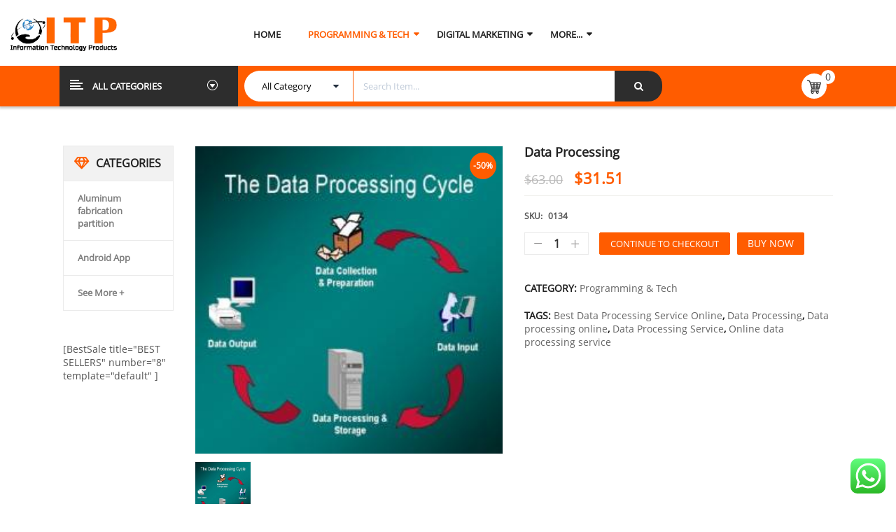

--- FILE ---
content_type: text/html; charset=UTF-8
request_url: https://www.informationtechnologyproduct.com/product/data-processing/
body_size: 45035
content:


<!DOCTYPE html>
<html lang="en-US">
<head>
	<meta charset="UTF-8">
	<meta name="viewport" content="width=device-width, initial-scale=1.0, viewport-fit=cover" />		
<!-- Search Engine Optimization by Rank Math - https://rankmath.com/ -->
<title>Best Data Processing Service Online | Data Processing Service</title>
<meta name="description" content="Affordable Professional Data Processing Service. Book Our Data Processing Expert Service Now and Get Your Data Processing project done remotely"/>
<meta name="robots" content="follow, index, max-snippet:-1, max-video-preview:-1, max-image-preview:large"/>
<link rel="canonical" href="https://www.informationtechnologyproduct.com/product/data-processing/" />
<meta property="og:locale" content="en_US" />
<meta property="og:type" content="product" />
<meta property="og:title" content="Best Data Processing Service Online | Data Processing Service" />
<meta property="og:description" content="Affordable Professional Data Processing Service. Book Our Data Processing Expert Service Now and Get Your Data Processing project done remotely" />
<meta property="og:url" content="https://www.informationtechnologyproduct.com/product/data-processing/" />
<meta property="og:site_name" content="Digital Marketing services marketplace" />
<meta property="og:updated_time" content="2025-07-04T12:00:15+00:00" />
<meta property="og:image" content="https://www.informationtechnologyproduct.com/wp-content/uploads/2022/01/Data-Processingg.jpg" />
<meta property="og:image:secure_url" content="https://www.informationtechnologyproduct.com/wp-content/uploads/2022/01/Data-Processingg.jpg" />
<meta property="og:image:width" content="270" />
<meta property="og:image:height" content="270" />
<meta property="og:image:alt" content="Data Processing" />
<meta property="og:image:type" content="image/jpeg" />
<meta property="product:price:amount" content="31.51" />
<meta property="product:price:currency" content="USD" />
<meta property="product:availability" content="instock" />
<meta name="twitter:card" content="summary_large_image" />
<meta name="twitter:title" content="Best Data Processing Service Online | Data Processing Service" />
<meta name="twitter:description" content="Affordable Professional Data Processing Service. Book Our Data Processing Expert Service Now and Get Your Data Processing project done remotely" />
<meta name="twitter:image" content="https://www.informationtechnologyproduct.com/wp-content/uploads/2022/01/Data-Processingg.jpg" />
<meta name="twitter:label1" content="Price" />
<meta name="twitter:data1" content="&#036;31.51" />
<meta name="twitter:label2" content="Availability" />
<meta name="twitter:data2" content="In stock" />
<script type="application/ld+json" class="rank-math-schema">{"@context":"https://schema.org","@graph":[{"@type":"Organization","@id":"https://www.informationtechnologyproduct.com/#organization","name":"Onlinks Web Services Pvt Ltd","url":"https://www.informationtechnologyproduct.com","sameAs":["https://www.facebook.com/ITservices11"],"logo":{"@type":"ImageObject","@id":"https://www.informationtechnologyproduct.com/#logo","url":"https://www.informationtechnologyproduct.com/wp-content/uploads/2020/06/logo__1_-removebg-preview.png","contentUrl":"https://www.informationtechnologyproduct.com/wp-content/uploads/2020/06/logo__1_-removebg-preview.png","caption":"Digital Marketing services marketplace","inLanguage":"en-US","width":"200","height":"63"}},{"@type":"WebSite","@id":"https://www.informationtechnologyproduct.com/#website","url":"https://www.informationtechnologyproduct.com","name":"Digital Marketing services marketplace","alternateName":"Information Technology Product","publisher":{"@id":"https://www.informationtechnologyproduct.com/#organization"},"inLanguage":"en-US"},{"@type":"ImageObject","@id":"https://www.informationtechnologyproduct.com/wp-content/uploads/2022/01/Data-Processingg.jpg","url":"https://www.informationtechnologyproduct.com/wp-content/uploads/2022/01/Data-Processingg.jpg","width":"270","height":"270","caption":"Data Processing","inLanguage":"en-US"},{"@type":"BreadcrumbList","@id":"https://www.informationtechnologyproduct.com/product/data-processing/#breadcrumb","itemListElement":[{"@type":"ListItem","position":"1","item":{"@id":"https://www.informationtechnologyproduct.com","name":"Home"}},{"@type":"ListItem","position":"2","item":{"@id":"https://www.informationtechnologyproduct.com/product/data-processing/","name":"Data Processing"}}]},{"@type":"ItemPage","@id":"https://www.informationtechnologyproduct.com/product/data-processing/#webpage","url":"https://www.informationtechnologyproduct.com/product/data-processing/","name":"Best Data Processing Service Online | Data Processing Service","datePublished":"2022-01-11T11:37:37+00:00","dateModified":"2025-07-04T12:00:15+00:00","isPartOf":{"@id":"https://www.informationtechnologyproduct.com/#website"},"primaryImageOfPage":{"@id":"https://www.informationtechnologyproduct.com/wp-content/uploads/2022/01/Data-Processingg.jpg"},"inLanguage":"en-US","breadcrumb":{"@id":"https://www.informationtechnologyproduct.com/product/data-processing/#breadcrumb"}},{"@type":"Product","name":"Best Data Processing Service Online | Data Processing Service","description":"Affordable Professional Data Processing Service. Book Our Data Processing Expert Service Now and Get Your Data Processing project done remotely","sku":"0134","category":"Programming &amp; Tech","mainEntityOfPage":{"@id":"https://www.informationtechnologyproduct.com/product/data-processing/#webpage"},"weight":{"@type":"QuantitativeValue","unitCode":"KGM","value":"0.00"},"image":[{"@type":"ImageObject","url":"https://www.informationtechnologyproduct.com/wp-content/uploads/2022/01/Data-Processingg.jpg","height":"270","width":"270"}],"offers":{"@type":"Offer","price":"31.51","priceCurrency":"USD","priceValidUntil":"2027-12-31","availability":"https://schema.org/InStock","itemCondition":"NewCondition","url":"https://www.informationtechnologyproduct.com/product/data-processing/","seller":{"@type":"Organization","@id":"https://www.informationtechnologyproduct.com/","name":"Digital Marketing services marketplace","url":"https://www.informationtechnologyproduct.com","logo":"https://www.informationtechnologyproduct.com/wp-content/uploads/2020/06/logo__1_-removebg-preview.png"}},"@id":"https://www.informationtechnologyproduct.com/product/data-processing/#richSnippet"}]}</script>
<!-- /Rank Math WordPress SEO plugin -->

<link rel='dns-prefetch' href='//www.informationtechnologyproduct.com' />
<link rel="alternate" type="application/rss+xml" title="SEO-Backlinks, On page SEO, Pay Per Review, Pay Per Call &raquo; Feed" href="https://www.informationtechnologyproduct.com/feed/" />
<link rel="alternate" type="application/rss+xml" title="SEO-Backlinks, On page SEO, Pay Per Review, Pay Per Call &raquo; Comments Feed" href="https://www.informationtechnologyproduct.com/comments/feed/" />
<link rel="alternate" title="oEmbed (JSON)" type="application/json+oembed" href="https://www.informationtechnologyproduct.com/wp-json/oembed/1.0/embed?url=https%3A%2F%2Fwww.informationtechnologyproduct.com%2Fproduct%2Fdata-processing%2F" />
<link rel="alternate" title="oEmbed (XML)" type="text/xml+oembed" href="https://www.informationtechnologyproduct.com/wp-json/oembed/1.0/embed?url=https%3A%2F%2Fwww.informationtechnologyproduct.com%2Fproduct%2Fdata-processing%2F&#038;format=xml" />
<style id='wp-img-auto-sizes-contain-inline-css' type='text/css'>
img:is([sizes=auto i],[sizes^="auto," i]){contain-intrinsic-size:3000px 1500px}
/*# sourceURL=wp-img-auto-sizes-contain-inline-css */
</style>
<link rel='stylesheet' id='ht_ctc_main_css-css' href='https://www.informationtechnologyproduct.com/wp-content/plugins/click-to-chat-for-whatsapp/new/inc/assets/css/main.css?ver=4.33' type='text/css' media='all' />
<style id='wp-emoji-styles-inline-css' type='text/css'>

	img.wp-smiley, img.emoji {
		display: inline !important;
		border: none !important;
		box-shadow: none !important;
		height: 1em !important;
		width: 1em !important;
		margin: 0 0.07em !important;
		vertical-align: -0.1em !important;
		background: none !important;
		padding: 0 !important;
	}
/*# sourceURL=wp-emoji-styles-inline-css */
</style>
<link rel='stylesheet' id='wp-block-library-css' href='https://www.informationtechnologyproduct.com/wp-includes/css/dist/block-library/style.min.css?ver=6.9' type='text/css' media='all' />
<style id='classic-theme-styles-inline-css' type='text/css'>
/*! This file is auto-generated */
.wp-block-button__link{color:#fff;background-color:#32373c;border-radius:9999px;box-shadow:none;text-decoration:none;padding:calc(.667em + 2px) calc(1.333em + 2px);font-size:1.125em}.wp-block-file__button{background:#32373c;color:#fff;text-decoration:none}
/*# sourceURL=/wp-includes/css/classic-themes.min.css */
</style>
<style id='woo-product-table-product-table-style-inline-css' type='text/css'>
.wp-block-woo-product-table-product-table .wpt-block-notable-placeholder{background-color:#f0f0f0;border:1px dashed #ccc;color:#666;font-size:16px;padding:20px;text-align:center}

/*# sourceURL=https://www.informationtechnologyproduct.com/wp-content/plugins/woo-product-table/build/ptoduct-table/style-index.css */
</style>
<style id='woo-product-table-tab-product-table-style-inline-css' type='text/css'>
.wpt-block-front-tab .tab-buttons{display:flex;flex-wrap:wrap;gap:5px;list-style:none;margin:0;padding:0}.wpt-block-front-tab .tab-button{background:#f1f1f1;border:1px solid #ccc;border-bottom:none;border-radius:5px 5px 0 0;cursor:pointer;list-style:none;margin-right:0;padding:10px 20px;transition:background .3s,color .3s}.wpt-block-front-tab .tab-button.active-tab{background:#fff;border-bottom:2px solid #fff;color:#333;font-weight:700;padding:9px 19px}.wpt-block-front-tab .tab-content{background:#fff;border:1px solid #ccc;border-radius:0 5px 5px 5px;display:none;padding:20px}.wpt-block-front-tab .tab-content.active-tab{display:block}.wpt-block-front-tab .tab-contents{margin-bottom:30px}.wpt-block-front-tab .tab-inside-post-content,.wpt-block-front-tab .tab-inside-pre-content{font-size:20px}

/*# sourceURL=https://www.informationtechnologyproduct.com/wp-content/plugins/woo-product-table/build/tab-product-table/style-index.css */
</style>
<style id='global-styles-inline-css' type='text/css'>
:root{--wp--preset--aspect-ratio--square: 1;--wp--preset--aspect-ratio--4-3: 4/3;--wp--preset--aspect-ratio--3-4: 3/4;--wp--preset--aspect-ratio--3-2: 3/2;--wp--preset--aspect-ratio--2-3: 2/3;--wp--preset--aspect-ratio--16-9: 16/9;--wp--preset--aspect-ratio--9-16: 9/16;--wp--preset--color--black: #000000;--wp--preset--color--cyan-bluish-gray: #abb8c3;--wp--preset--color--white: #ffffff;--wp--preset--color--pale-pink: #f78da7;--wp--preset--color--vivid-red: #cf2e2e;--wp--preset--color--luminous-vivid-orange: #ff6900;--wp--preset--color--luminous-vivid-amber: #fcb900;--wp--preset--color--light-green-cyan: #7bdcb5;--wp--preset--color--vivid-green-cyan: #00d084;--wp--preset--color--pale-cyan-blue: #8ed1fc;--wp--preset--color--vivid-cyan-blue: #0693e3;--wp--preset--color--vivid-purple: #9b51e0;--wp--preset--gradient--vivid-cyan-blue-to-vivid-purple: linear-gradient(135deg,rgb(6,147,227) 0%,rgb(155,81,224) 100%);--wp--preset--gradient--light-green-cyan-to-vivid-green-cyan: linear-gradient(135deg,rgb(122,220,180) 0%,rgb(0,208,130) 100%);--wp--preset--gradient--luminous-vivid-amber-to-luminous-vivid-orange: linear-gradient(135deg,rgb(252,185,0) 0%,rgb(255,105,0) 100%);--wp--preset--gradient--luminous-vivid-orange-to-vivid-red: linear-gradient(135deg,rgb(255,105,0) 0%,rgb(207,46,46) 100%);--wp--preset--gradient--very-light-gray-to-cyan-bluish-gray: linear-gradient(135deg,rgb(238,238,238) 0%,rgb(169,184,195) 100%);--wp--preset--gradient--cool-to-warm-spectrum: linear-gradient(135deg,rgb(74,234,220) 0%,rgb(151,120,209) 20%,rgb(207,42,186) 40%,rgb(238,44,130) 60%,rgb(251,105,98) 80%,rgb(254,248,76) 100%);--wp--preset--gradient--blush-light-purple: linear-gradient(135deg,rgb(255,206,236) 0%,rgb(152,150,240) 100%);--wp--preset--gradient--blush-bordeaux: linear-gradient(135deg,rgb(254,205,165) 0%,rgb(254,45,45) 50%,rgb(107,0,62) 100%);--wp--preset--gradient--luminous-dusk: linear-gradient(135deg,rgb(255,203,112) 0%,rgb(199,81,192) 50%,rgb(65,88,208) 100%);--wp--preset--gradient--pale-ocean: linear-gradient(135deg,rgb(255,245,203) 0%,rgb(182,227,212) 50%,rgb(51,167,181) 100%);--wp--preset--gradient--electric-grass: linear-gradient(135deg,rgb(202,248,128) 0%,rgb(113,206,126) 100%);--wp--preset--gradient--midnight: linear-gradient(135deg,rgb(2,3,129) 0%,rgb(40,116,252) 100%);--wp--preset--font-size--small: 13px;--wp--preset--font-size--medium: 20px;--wp--preset--font-size--large: 36px;--wp--preset--font-size--x-large: 42px;--wp--preset--spacing--20: 0.44rem;--wp--preset--spacing--30: 0.67rem;--wp--preset--spacing--40: 1rem;--wp--preset--spacing--50: 1.5rem;--wp--preset--spacing--60: 2.25rem;--wp--preset--spacing--70: 3.38rem;--wp--preset--spacing--80: 5.06rem;--wp--preset--shadow--natural: 6px 6px 9px rgba(0, 0, 0, 0.2);--wp--preset--shadow--deep: 12px 12px 50px rgba(0, 0, 0, 0.4);--wp--preset--shadow--sharp: 6px 6px 0px rgba(0, 0, 0, 0.2);--wp--preset--shadow--outlined: 6px 6px 0px -3px rgb(255, 255, 255), 6px 6px rgb(0, 0, 0);--wp--preset--shadow--crisp: 6px 6px 0px rgb(0, 0, 0);}:where(.is-layout-flex){gap: 0.5em;}:where(.is-layout-grid){gap: 0.5em;}body .is-layout-flex{display: flex;}.is-layout-flex{flex-wrap: wrap;align-items: center;}.is-layout-flex > :is(*, div){margin: 0;}body .is-layout-grid{display: grid;}.is-layout-grid > :is(*, div){margin: 0;}:where(.wp-block-columns.is-layout-flex){gap: 2em;}:where(.wp-block-columns.is-layout-grid){gap: 2em;}:where(.wp-block-post-template.is-layout-flex){gap: 1.25em;}:where(.wp-block-post-template.is-layout-grid){gap: 1.25em;}.has-black-color{color: var(--wp--preset--color--black) !important;}.has-cyan-bluish-gray-color{color: var(--wp--preset--color--cyan-bluish-gray) !important;}.has-white-color{color: var(--wp--preset--color--white) !important;}.has-pale-pink-color{color: var(--wp--preset--color--pale-pink) !important;}.has-vivid-red-color{color: var(--wp--preset--color--vivid-red) !important;}.has-luminous-vivid-orange-color{color: var(--wp--preset--color--luminous-vivid-orange) !important;}.has-luminous-vivid-amber-color{color: var(--wp--preset--color--luminous-vivid-amber) !important;}.has-light-green-cyan-color{color: var(--wp--preset--color--light-green-cyan) !important;}.has-vivid-green-cyan-color{color: var(--wp--preset--color--vivid-green-cyan) !important;}.has-pale-cyan-blue-color{color: var(--wp--preset--color--pale-cyan-blue) !important;}.has-vivid-cyan-blue-color{color: var(--wp--preset--color--vivid-cyan-blue) !important;}.has-vivid-purple-color{color: var(--wp--preset--color--vivid-purple) !important;}.has-black-background-color{background-color: var(--wp--preset--color--black) !important;}.has-cyan-bluish-gray-background-color{background-color: var(--wp--preset--color--cyan-bluish-gray) !important;}.has-white-background-color{background-color: var(--wp--preset--color--white) !important;}.has-pale-pink-background-color{background-color: var(--wp--preset--color--pale-pink) !important;}.has-vivid-red-background-color{background-color: var(--wp--preset--color--vivid-red) !important;}.has-luminous-vivid-orange-background-color{background-color: var(--wp--preset--color--luminous-vivid-orange) !important;}.has-luminous-vivid-amber-background-color{background-color: var(--wp--preset--color--luminous-vivid-amber) !important;}.has-light-green-cyan-background-color{background-color: var(--wp--preset--color--light-green-cyan) !important;}.has-vivid-green-cyan-background-color{background-color: var(--wp--preset--color--vivid-green-cyan) !important;}.has-pale-cyan-blue-background-color{background-color: var(--wp--preset--color--pale-cyan-blue) !important;}.has-vivid-cyan-blue-background-color{background-color: var(--wp--preset--color--vivid-cyan-blue) !important;}.has-vivid-purple-background-color{background-color: var(--wp--preset--color--vivid-purple) !important;}.has-black-border-color{border-color: var(--wp--preset--color--black) !important;}.has-cyan-bluish-gray-border-color{border-color: var(--wp--preset--color--cyan-bluish-gray) !important;}.has-white-border-color{border-color: var(--wp--preset--color--white) !important;}.has-pale-pink-border-color{border-color: var(--wp--preset--color--pale-pink) !important;}.has-vivid-red-border-color{border-color: var(--wp--preset--color--vivid-red) !important;}.has-luminous-vivid-orange-border-color{border-color: var(--wp--preset--color--luminous-vivid-orange) !important;}.has-luminous-vivid-amber-border-color{border-color: var(--wp--preset--color--luminous-vivid-amber) !important;}.has-light-green-cyan-border-color{border-color: var(--wp--preset--color--light-green-cyan) !important;}.has-vivid-green-cyan-border-color{border-color: var(--wp--preset--color--vivid-green-cyan) !important;}.has-pale-cyan-blue-border-color{border-color: var(--wp--preset--color--pale-cyan-blue) !important;}.has-vivid-cyan-blue-border-color{border-color: var(--wp--preset--color--vivid-cyan-blue) !important;}.has-vivid-purple-border-color{border-color: var(--wp--preset--color--vivid-purple) !important;}.has-vivid-cyan-blue-to-vivid-purple-gradient-background{background: var(--wp--preset--gradient--vivid-cyan-blue-to-vivid-purple) !important;}.has-light-green-cyan-to-vivid-green-cyan-gradient-background{background: var(--wp--preset--gradient--light-green-cyan-to-vivid-green-cyan) !important;}.has-luminous-vivid-amber-to-luminous-vivid-orange-gradient-background{background: var(--wp--preset--gradient--luminous-vivid-amber-to-luminous-vivid-orange) !important;}.has-luminous-vivid-orange-to-vivid-red-gradient-background{background: var(--wp--preset--gradient--luminous-vivid-orange-to-vivid-red) !important;}.has-very-light-gray-to-cyan-bluish-gray-gradient-background{background: var(--wp--preset--gradient--very-light-gray-to-cyan-bluish-gray) !important;}.has-cool-to-warm-spectrum-gradient-background{background: var(--wp--preset--gradient--cool-to-warm-spectrum) !important;}.has-blush-light-purple-gradient-background{background: var(--wp--preset--gradient--blush-light-purple) !important;}.has-blush-bordeaux-gradient-background{background: var(--wp--preset--gradient--blush-bordeaux) !important;}.has-luminous-dusk-gradient-background{background: var(--wp--preset--gradient--luminous-dusk) !important;}.has-pale-ocean-gradient-background{background: var(--wp--preset--gradient--pale-ocean) !important;}.has-electric-grass-gradient-background{background: var(--wp--preset--gradient--electric-grass) !important;}.has-midnight-gradient-background{background: var(--wp--preset--gradient--midnight) !important;}.has-small-font-size{font-size: var(--wp--preset--font-size--small) !important;}.has-medium-font-size{font-size: var(--wp--preset--font-size--medium) !important;}.has-large-font-size{font-size: var(--wp--preset--font-size--large) !important;}.has-x-large-font-size{font-size: var(--wp--preset--font-size--x-large) !important;}
:where(.wp-block-post-template.is-layout-flex){gap: 1.25em;}:where(.wp-block-post-template.is-layout-grid){gap: 1.25em;}
:where(.wp-block-term-template.is-layout-flex){gap: 1.25em;}:where(.wp-block-term-template.is-layout-grid){gap: 1.25em;}
:where(.wp-block-columns.is-layout-flex){gap: 2em;}:where(.wp-block-columns.is-layout-grid){gap: 2em;}
:root :where(.wp-block-pullquote){font-size: 1.5em;line-height: 1.6;}
/*# sourceURL=global-styles-inline-css */
</style>
<link rel='stylesheet' id='contact-form-7-css' href='https://www.informationtechnologyproduct.com/wp-content/plugins/contact-form-7/includes/css/styles.css?ver=6.1.4' type='text/css' media='all' />
<link rel='stylesheet' id='photoswipe-css' href='https://www.informationtechnologyproduct.com/wp-content/plugins/woocommerce/assets/css/photoswipe/photoswipe.min.css?ver=10.4.2' type='text/css' media='all' />
<link rel='stylesheet' id='photoswipe-default-skin-css' href='https://www.informationtechnologyproduct.com/wp-content/plugins/woocommerce/assets/css/photoswipe/default-skin/default-skin.min.css?ver=10.4.2' type='text/css' media='all' />
<link rel='stylesheet' id='woocommerce-layout-css' href='https://www.informationtechnologyproduct.com/wp-content/plugins/woocommerce/assets/css/woocommerce-layout.css?ver=10.4.2' type='text/css' media='all' />
<link rel='stylesheet' id='woocommerce-smallscreen-css' href='https://www.informationtechnologyproduct.com/wp-content/plugins/woocommerce/assets/css/woocommerce-smallscreen.css?ver=10.4.2' type='text/css' media='only screen and (max-width: 768px)' />
<link rel='stylesheet' id='woocommerce-general-css' href='https://www.informationtechnologyproduct.com/wp-content/plugins/woocommerce/assets/css/woocommerce.css?ver=10.4.2' type='text/css' media='all' />
<style id='woocommerce-inline-inline-css' type='text/css'>
.woocommerce form .form-row .required { visibility: visible; }
/*# sourceURL=woocommerce-inline-inline-css */
</style>
<link rel='stylesheet' id='gateway-css' href='https://www.informationtechnologyproduct.com/wp-content/plugins/woocommerce-paypal-payments/modules/ppcp-button/assets/css/gateway.css?ver=3.3.1' type='text/css' media='all' />
<link rel='stylesheet' id='parent-style-css' href='https://www.informationtechnologyproduct.com/wp-content/themes/revo/style.css?ver=6.9' type='text/css' media='all' />
<link rel='stylesheet' id='elementor-frontend-css' href='https://www.informationtechnologyproduct.com/wp-content/plugins/elementor/assets/css/frontend.min.css?ver=3.33.5' type='text/css' media='all' />
<link rel='stylesheet' id='elementor-post-66-css' href='https://www.informationtechnologyproduct.com/wp-content/uploads/elementor/css/post-66.css?ver=1766047973' type='text/css' media='all' />
<link rel='stylesheet' id='elementor-pro-css' href='https://www.informationtechnologyproduct.com/wp-content/plugins/elementor-pro/assets/css/frontend.min.css?ver=3.5.2' type='text/css' media='all' />
<link rel='stylesheet' id='elementor-post-3945-css' href='https://www.informationtechnologyproduct.com/wp-content/uploads/elementor/css/post-3945.css?ver=1766047974' type='text/css' media='all' />
<link rel='stylesheet' id='elementor-post-4042-css' href='https://www.informationtechnologyproduct.com/wp-content/uploads/elementor/css/post-4042.css?ver=1766047974' type='text/css' media='all' />
<link rel='stylesheet' id='wc-custom-add-to-cart-css' href='https://www.informationtechnologyproduct.com/wp-content/plugins/woo-custom-add-to-cart-button/assets/css/wc-custom-add-to-cart.min.css?ver=1.2.6' type='text/css' media='all' />
<link rel='stylesheet' id='fancybox_css-css' href='https://www.informationtechnologyproduct.com/wp-content/plugins/sw_core/css/jquery.fancybox.css' type='text/css' media='all' />
<link rel='stylesheet' id='wpt-universal-pro-css' href='https://www.informationtechnologyproduct.com/wp-content/plugins/woo-product-table-pro/assets/css/universal-pro.css?ver=8.1.1' type='text/css' media='all' />
<link rel='stylesheet' id='wpt-fontello-css' href='https://www.informationtechnologyproduct.com/wp-content/plugins/woo-product-table/assets/fontello/css/wptfontelo.css?ver=5.0.7.1' type='text/css' media='all' />
<link rel='stylesheet' id='animate-css' href='https://www.informationtechnologyproduct.com/wp-content/plugins/woo-product-table/assets/fontello/css/animation.css?ver=5.0.7.1' type='text/css' media='all' />
<link rel='stylesheet' id='wpt-universal-css' href='https://www.informationtechnologyproduct.com/wp-content/plugins/woo-product-table/assets/css/universal.css?ver=5.0.7.1' type='text/css' media='all' />
<link rel='stylesheet' id='select2-css' href='https://www.informationtechnologyproduct.com/wp-content/plugins/woocommerce/assets/css/select2.css?ver=10.4.2' type='text/css' media='all' />
<link rel='stylesheet' id='mediaelement-css' href='https://www.informationtechnologyproduct.com/wp-includes/js/mediaelement/mediaelementplayer-legacy.min.css?ver=4.2.17' type='text/css' media='all' />
<link rel='stylesheet' id='wp-mediaelement-css' href='https://www.informationtechnologyproduct.com/wp-includes/js/mediaelement/wp-mediaelement.min.css?ver=6.9' type='text/css' media='all' />
<link rel='stylesheet' id='bootstrap-css' href='https://www.informationtechnologyproduct.com/wp-content/themes/revo/css/bootstrap.min.css' type='text/css' media='all' />
<link rel='stylesheet' id='fontawesome-css' href='https://www.informationtechnologyproduct.com/wp-content/themes/revo/css/font-awesome.min.css' type='text/css' media='all' />
<link rel='stylesheet' id='revo_css-css' href='https://www.informationtechnologyproduct.com/wp-content/themes/revo/css/app-default.css' type='text/css' media='all' />
<style id='revo_css-inline-css' type='text/css'>
@media (min-width: 1200px){.container, .wide-1650 .container{ max-width: 1100px }}
/*# sourceURL=revo_css-inline-css */
</style>
<link rel='stylesheet' id='revo_responsive_css-css' href='https://www.informationtechnologyproduct.com/wp-content/themes/revo/css/app-responsive.css' type='text/css' media='all' />
<link rel='stylesheet' id='revo_child_css-css' href='https://www.informationtechnologyproduct.com/wp-content/themes/revo-child-theme/style.css' type='text/css' media='all' />
<link rel='stylesheet' id='sib-front-css-css' href='https://www.informationtechnologyproduct.com/wp-content/plugins/mailin/css/mailin-front.css?ver=6.9' type='text/css' media='all' />
<link rel='stylesheet' id='elementor-gf-local-roboto-css' href='https://www.informationtechnologyproduct.com/wp-content/uploads/elementor/google-fonts/css/roboto.css?ver=1742276691' type='text/css' media='all' />
<link rel='stylesheet' id='elementor-gf-local-robotoslab-css' href='https://www.informationtechnologyproduct.com/wp-content/uploads/elementor/google-fonts/css/robotoslab.css?ver=1742320135' type='text/css' media='all' />
<script type="text/template" id="tmpl-variation-template">
	<div class="woocommerce-variation-description">{{{ data.variation.variation_description }}}</div>
	<div class="woocommerce-variation-price">{{{ data.variation.price_html }}}</div>
	<div class="woocommerce-variation-availability">{{{ data.variation.availability_html }}}</div>
</script>
<script type="text/template" id="tmpl-unavailable-variation-template">
	<p role="alert">Sorry, this product is unavailable. Please choose a different combination.</p>
</script>
<script type="text/javascript" src="https://www.informationtechnologyproduct.com/wp-includes/js/jquery/jquery.min.js?ver=3.7.1" id="jquery-core-js"></script>
<script type="text/javascript" src="https://www.informationtechnologyproduct.com/wp-includes/js/jquery/jquery-migrate.min.js?ver=3.4.1" id="jquery-migrate-js"></script>
<script type="text/javascript" src="https://www.informationtechnologyproduct.com/wp-content/plugins/woocommerce/assets/js/photoswipe/photoswipe.min.js?ver=4.1.1-wc.10.4.2" id="wc-photoswipe-js" defer="defer" data-wp-strategy="defer"></script>
<script type="text/javascript" src="https://www.informationtechnologyproduct.com/wp-content/plugins/woocommerce/assets/js/photoswipe/photoswipe-ui-default.min.js?ver=4.1.1-wc.10.4.2" id="wc-photoswipe-ui-default-js" defer="defer" data-wp-strategy="defer"></script>
<script type="text/javascript" id="wc-single-product-js-extra">
/* <![CDATA[ */
var wc_single_product_params = {"i18n_required_rating_text":"Please select a rating","i18n_rating_options":["1 of 5 stars","2 of 5 stars","3 of 5 stars","4 of 5 stars","5 of 5 stars"],"i18n_product_gallery_trigger_text":"View full-screen image gallery","review_rating_required":"yes","flexslider":{"rtl":false,"animation":"slide","smoothHeight":true,"directionNav":false,"controlNav":"thumbnails","slideshow":false,"animationSpeed":500,"animationLoop":false,"allowOneSlide":false},"zoom_enabled":"","zoom_options":[],"photoswipe_enabled":"1","photoswipe_options":{"shareEl":false,"closeOnScroll":false,"history":false,"hideAnimationDuration":0,"showAnimationDuration":0},"flexslider_enabled":""};
//# sourceURL=wc-single-product-js-extra
/* ]]> */
</script>
<script type="text/javascript" src="https://www.informationtechnologyproduct.com/wp-content/plugins/woocommerce/assets/js/frontend/single-product.min.js?ver=10.4.2" id="wc-single-product-js" defer="defer" data-wp-strategy="defer"></script>
<script type="text/javascript" src="https://www.informationtechnologyproduct.com/wp-content/plugins/woocommerce/assets/js/jquery-blockui/jquery.blockUI.min.js?ver=2.7.0-wc.10.4.2" id="wc-jquery-blockui-js" data-wp-strategy="defer"></script>
<script type="text/javascript" src="https://www.informationtechnologyproduct.com/wp-content/plugins/woocommerce/assets/js/js-cookie/js.cookie.min.js?ver=2.1.4-wc.10.4.2" id="wc-js-cookie-js" data-wp-strategy="defer"></script>
<script type="text/javascript" id="woocommerce-js-extra">
/* <![CDATA[ */
var woocommerce_params = {"ajax_url":"/wp-admin/admin-ajax.php","wc_ajax_url":"/?wc-ajax=%%endpoint%%","i18n_password_show":"Show password","i18n_password_hide":"Hide password"};
//# sourceURL=woocommerce-js-extra
/* ]]> */
</script>
<script type="text/javascript" src="https://www.informationtechnologyproduct.com/wp-content/plugins/woocommerce/assets/js/frontend/woocommerce.min.js?ver=10.4.2" id="woocommerce-js" defer="defer" data-wp-strategy="defer"></script>
<script type="text/javascript" src="https://www.informationtechnologyproduct.com/wp-includes/js/underscore.min.js?ver=1.13.7" id="underscore-js"></script>
<script type="text/javascript" id="wp-util-js-extra">
/* <![CDATA[ */
var _wpUtilSettings = {"ajax":{"url":"/wp-admin/admin-ajax.php"}};
//# sourceURL=wp-util-js-extra
/* ]]> */
</script>
<script type="text/javascript" src="https://www.informationtechnologyproduct.com/wp-includes/js/wp-util.min.js?ver=6.9" id="wp-util-js"></script>
<script type="text/javascript" src="https://www.informationtechnologyproduct.com/wp-content/plugins/woocommerce/assets/js/select2/select2.full.min.js?ver=4.0.3-wc.10.4.2" id="wc-select2-js" defer="defer" data-wp-strategy="defer"></script>
<script type="text/javascript" id="sib-front-js-js-extra">
/* <![CDATA[ */
var sibErrMsg = {"invalidMail":"Please fill out valid email address","requiredField":"Please fill out required fields","invalidDateFormat":"Please fill out valid date format","invalidSMSFormat":"Please fill out valid phone number"};
var ajax_sib_front_object = {"ajax_url":"https://www.informationtechnologyproduct.com/wp-admin/admin-ajax.php","ajax_nonce":"54a37a07c2","flag_url":"https://www.informationtechnologyproduct.com/wp-content/plugins/mailin/img/flags/"};
//# sourceURL=sib-front-js-js-extra
/* ]]> */
</script>
<script type="text/javascript" src="https://www.informationtechnologyproduct.com/wp-content/plugins/mailin/js/mailin-front.js?ver=1763536623" id="sib-front-js-js"></script>
<link rel="https://api.w.org/" href="https://www.informationtechnologyproduct.com/wp-json/" /><link rel="alternate" title="JSON" type="application/json" href="https://www.informationtechnologyproduct.com/wp-json/wp/v2/product/7010" /><link rel="EditURI" type="application/rsd+xml" title="RSD" href="https://www.informationtechnologyproduct.com/xmlrpc.php?rsd" />
<meta name="generator" content="WordPress 6.9" />
<link rel='shortlink' href='https://www.informationtechnologyproduct.com/?p=7010' />
<!-- TrustBox script -->
<script type="text/javascript" src="//widget.trustpilot.com/bootstrap/v5/tp.widget.bootstrap.min.js" async></script>
<!-- End TrustBox script -->

<meta name="norton-safeweb-site-verification" content="DF8T84SHA99T2JF1BKPHLTXHD8JU8JIG6UW53PB0X5Q7CTCRJTIVDF9FXOJFJBCD8E5V7TQJJ2O8OE5ZT5ND2HBJPCWGQ2IZTC9LXIHHKASWYPJKK2LCISEGL3C42ET-" />

<!-- Google tag (gtag.js) -->
<script async src="https://www.googletagmanager.com/gtag/js?id=AW-17377287984"></script>
<script>
  window.dataLayer = window.dataLayer || [];
  function gtag(){dataLayer.push(arguments);}
  gtag('js', new Date());

  gtag('config', 'AW-17377287984');
</script><script type="text/javascript">
						(function () {
							window.siqConfig = {
								engineKey: "536ae98d68c545f789090b6cc1ef9631"
							};
							window.siqConfig.baseUrl = "//pub.searchiq.co/";
							window.siqConfig.preview = true;
							var script = document.createElement("SCRIPT");
							script.src = window.siqConfig.baseUrl + "js/container/siq-container-2.js?cb=" + (Math.floor(Math.random()*999999)) + "&engineKey=" + siqConfig.engineKey;
							script.id = "siq-container";
							document.getElementsByTagName("HEAD")[0].appendChild(script);
						})();
					</script>	<noscript><style>.woocommerce-product-gallery{ opacity: 1 !important; }</style></noscript>
	<meta name="generator" content="Elementor 3.33.5; features: e_font_icon_svg, additional_custom_breakpoints; settings: css_print_method-external, google_font-enabled, font_display-auto">
<script type="text/javascript" src="https://cdn.brevo.com/js/sdk-loader.js" async></script>
<script type="text/javascript">
  window.Brevo = window.Brevo || [];
  window.Brevo.push(['init', {"client_key":"dih31w438vn6rt2s8uzkhh1k","email_id":null,"push":{"customDomain":"https:\/\/www.informationtechnologyproduct.com\/wp-content\/plugins\/mailin\/"},"service_worker_url":"wonderpush-worker-loader.min.js?webKey=03009416519c828dd1709d3c7d271c19ef64cf6197bc61821d5e0778b17eaba1","frame_url":"brevo-frame.html"}]);
</script><script type="text/javascript" src="https://cdn.by.wonderpush.com/sdk/1.1/wonderpush-loader.min.js" async></script>
<script type="text/javascript">
  window.WonderPush = window.WonderPush || [];
  window.WonderPush.push(['init', {"customDomain":"https:\/\/www.informationtechnologyproduct.com\/wp-content\/plugins\/mailin\/","serviceWorkerUrl":"wonderpush-worker-loader.min.js?webKey=03009416519c828dd1709d3c7d271c19ef64cf6197bc61821d5e0778b17eaba1","frameUrl":"wonderpush.min.html","webKey":"03009416519c828dd1709d3c7d271c19ef64cf6197bc61821d5e0778b17eaba1"}]);
</script>			<style>
				.e-con.e-parent:nth-of-type(n+4):not(.e-lazyloaded):not(.e-no-lazyload),
				.e-con.e-parent:nth-of-type(n+4):not(.e-lazyloaded):not(.e-no-lazyload) * {
					background-image: none !important;
				}
				@media screen and (max-height: 1024px) {
					.e-con.e-parent:nth-of-type(n+3):not(.e-lazyloaded):not(.e-no-lazyload),
					.e-con.e-parent:nth-of-type(n+3):not(.e-lazyloaded):not(.e-no-lazyload) * {
						background-image: none !important;
					}
				}
				@media screen and (max-height: 640px) {
					.e-con.e-parent:nth-of-type(n+2):not(.e-lazyloaded):not(.e-no-lazyload),
					.e-con.e-parent:nth-of-type(n+2):not(.e-lazyloaded):not(.e-no-lazyload) * {
						background-image: none !important;
					}
				}
			</style>
			<!-- Google tag (gtag.js) -->
<script async src="https://www.googletagmanager.com/gtag/js?id=G-NY4TKYZHQQ"></script>
<script>
  window.dataLayer = window.dataLayer || [];
  function gtag(){dataLayer.push(arguments);}
  gtag('js', new Date());

  gtag('config', 'G-NY4TKYZHQQ');
</script><style></style><link rel="icon" href="https://www.informationtechnologyproduct.com/wp-content/uploads/2022/10/logo__1_-removebg-preview-2.png" sizes="32x32" />
<link rel="icon" href="https://www.informationtechnologyproduct.com/wp-content/uploads/2022/10/logo__1_-removebg-preview-2.png" sizes="192x192" />
<link rel="apple-touch-icon" href="https://www.informationtechnologyproduct.com/wp-content/uploads/2022/10/logo__1_-removebg-preview-2.png" />
<meta name="msapplication-TileImage" content="https://www.informationtechnologyproduct.com/wp-content/uploads/2022/10/logo__1_-removebg-preview-2.png" />
</head>
<body class="wp-singular product-template-default single single-product postid-7010 wp-theme-revo wp-child-theme-revo-child-theme theme-revo wpt_device_desktop woocommerce woocommerce-page woocommerce-no-js wpt_table_body wpt-body-Product_Table data-processing single-product-default product-thumbnail-bottom elementor-default elementor-kit-66">

		<div data-elementor-type="header" data-elementor-id="3945" class="elementor elementor-3945 elementor-location-header">
		<div class="elementor-section-wrap">
					<section class="elementor-section elementor-top-section elementor-element elementor-element-29cd455 elementor-section-full_width header header-style1 header-elementor-style1 elementor-section-height-default elementor-section-height-default" data-id="29cd455" data-element_type="section" id="header" data-settings="{&quot;background_background&quot;:&quot;classic&quot;}">
						<div class="elementor-container elementor-column-gap-default">
					<div class="elementor-column elementor-col-100 elementor-top-column elementor-element elementor-element-81648c9" data-id="81648c9" data-element_type="column">
			<div class="elementor-widget-wrap elementor-element-populated">
						<section class="elementor-section elementor-inner-section elementor-element elementor-element-c80a813 header-mid header-menu fix-center elementor-section-full_width elementor-section-height-default elementor-section-height-default" data-id="c80a813" data-element_type="section">
						<div class="elementor-container elementor-column-gap-default">
					<div class="elementor-column elementor-col-25 elementor-inner-column elementor-element elementor-element-08f570f top-header" data-id="08f570f" data-element_type="column">
			<div class="elementor-widget-wrap elementor-element-populated">
						<div class="elementor-element elementor-element-96b558f elementor-widget elementor-widget-image" data-id="96b558f" data-element_type="widget" data-widget_type="image.default">
				<div class="elementor-widget-container">
																<a href="https://www.informationtechnologyproduct.com">
							<img width="200" height="63" src="https://www.informationtechnologyproduct.com/wp-content/uploads/2020/06/logo__1_-removebg-preview.png" class="attachment-full size-full wp-image-7997" alt="ITP Logo" srcset="https://www.informationtechnologyproduct.com/wp-content/uploads/2020/06/logo__1_-removebg-preview.png 200w, https://www.informationtechnologyproduct.com/wp-content/uploads/2020/06/logo__1_-removebg-preview-150x47.png 150w" sizes="(max-width: 200px) 100vw, 200px" />								</a>
															</div>
				</div>
					</div>
		</div>
				<div class="elementor-column elementor-col-25 elementor-inner-column elementor-element elementor-element-563fc73 elementor-hidden-phone" data-id="563fc73" data-element_type="column">
			<div class="elementor-widget-wrap">
							</div>
		</div>
				<div class="elementor-column elementor-col-25 elementor-inner-column elementor-element elementor-element-b7e8a8c elementor-hidden-phone" data-id="b7e8a8c" data-element_type="column">
			<div class="elementor-widget-wrap elementor-element-populated">
						<div class="elementor-element elementor-element-d8f2bb3 elementor-widget elementor-widget-wp-widget-sw_primary_menu" data-id="d8f2bb3" data-element_type="widget" data-widget_type="wp-widget-sw_primary_menu.default">
				<div class="elementor-widget-container">
									<div id="main-menu" class="main-menu pull-left clearfix">			<nav id="primary-menu" class="primary-menu">				<div class="mid-header clearfix">					<div class="navbar-inner navbar-inverse">												<div class="resmenu-container"><button class="navbar-toggle bt_menusb" type="button" data-target="#ResMenuSB">
				<span class="sr-only">Toggle navigation</span>
				<span class="icon-bar"></span>
				<span class="icon-bar"></span>
				<span class="icon-bar"></span>
			</button></div><ul id="menu-newmenu-1" class="nav nav-pills nav-css revo-menures"><li class="menu-home"><a class="item-link elementor-item" href="https://www.informationtechnologyproduct.com/"><span class="menu-title">Home</span></a></li>
<li class="active dropdown menu-programming-tech"><a class="item-link elementor-item dropdown-toggle" data-toogle="dropdown"><span class="menu-title">Programming &#038; Tech</span></a>
<ul class="dropdown-menu">
	<li class="menu-wordpress"><a href="https://www.informationtechnologyproduct.com/product/wordpress/"><span class="menu-title">WordPress</span></a></li>
	<li class="menu-website-builders-cms"><a href="https://www.informationtechnologyproduct.com/product/website-builders-cms/"><span class="menu-title">Website Builders &#038; CMS</span></a></li>
	<li class="menu-game-development"><a href="https://www.informationtechnologyproduct.com/product/game-development/"><span class="menu-title">Game Development</span></a></li>
	<li class="menu-development-for-streamers"><a href="https://www.informationtechnologyproduct.com/product/development-for-streamers/"><span class="menu-title">Development for Streamers</span></a></li>
	<li class="menu-web-programming"><a href="https://www.informationtechnologyproduct.com/product/web-programming/"><span class="menu-title">Web Programming</span></a></li>
	<li class="menu-website-correction"><a href="https://www.informationtechnologyproduct.com/product/website-correction/"><span class="menu-title">Website Correction</span></a></li>
	<li class="menu-e-commerce-development"><a href="https://www.informationtechnologyproduct.com/product/e-commerce-development/"><span class="menu-title">E-Commerce Development</span></a></li>
	<li class="menu-mobile-apps"><a href="https://www.informationtechnologyproduct.com/product-category/android-app/"><span class="menu-title">Mobile Apps</span></a></li>
	<li class="menu-desktop-applications"><a href="https://www.informationtechnologyproduct.com/product/desktop-applications/"><span class="menu-title">Desktop Applications</span></a></li>
	<li class="menu-chatbots"><a href="https://www.informationtechnologyproduct.com/product/chatbots/"><span class="menu-title">Chatbots</span></a></li>
	<li class="menu-support-it"><a href="https://www.informationtechnologyproduct.com/product/support-it/"><span class="menu-title">Support &#038; IT</span></a></li>
	<li class="menu-online-coding-lessons"><a href="https://www.informationtechnologyproduct.com/product/online-coding-lessons/"><span class="menu-title">Online Coding Lessons</span></a></li>
	<li class="menu-cybersecurity-data-protection"><a href="https://www.informationtechnologyproduct.com/product/cybersecurity-data-protection/"><span class="menu-title">Cybersecurity &#038; Data Protection</span></a></li>
	<li class="menu-get-your-website-in-a-few-steps"><a href="#"><span class="menu-title">Get Your Website in a Few Steps</span></a></li>
	<li class="menu-electronics-engineering"><a href="#"><span class="menu-title">Electronics Engineering</span></a></li>
	<li class="menu-convert-files"><a href="https://www.informationtechnologyproduct.com/product/convert-files/"><span class="menu-title">Convert Files</span></a></li>
	<li class="menu-user-testing"><a href="https://www.informationtechnologyproduct.com/product/user-testing/"><span class="menu-title">User Testing</span></a></li>
	<li class="menu-qa-review"><a href="https://www.informationtechnologyproduct.com/product/qa-review/"><span class="menu-title">QA &#038; Review</span></a></li>
	<li class="menu-blockchain-cryptocurrency"><a href="https://www.informationtechnologyproduct.com/product/blockchain-cryptocurrency/"><span class="menu-title">Blockchain &#038; Cryptocurrency</span></a></li>
	<li class="menu-data-science"><a href="https://www.informationtechnologyproduct.com/product/data-science/"><span class="menu-title">Data Science</span></a></li>
	<li class="menu-databases"><a href="https://www.informationtechnologyproduct.com/product/databases/"><span class="menu-title">Databases</span></a></li>
	<li class="active menu-data-processing"><a class="item-link elementor-item elementor-item-active" href="https://www.informationtechnologyproduct.com/product/data-processing/" aria-current="page"><span class="menu-title">Data Processing</span></a></li>
	<li class="menu-data-engineering"><a href="https://www.informationtechnologyproduct.com/product-category/digital-marketing/data-engineering/"><span class="menu-title">Data Engineering</span></a></li>
</ul>
</li>
<li class="dropdown menu-digital-marketing"><a class="item-link elementor-item dropdown-toggle" data-toogle="dropdown"><span class="menu-title">Digital Marketing</span></a>
<ul class="dropdown-menu">
	<li class="menu-social-media-marketing"><a href="https://www.informationtechnologyproduct.com/product/social-media-management/"><span class="menu-title">Social Media Marketing</span></a></li>
	<li class="menu-social-media-advertising"><a href="https://www.informationtechnologyproduct.com/product-category/digital-marketing/social-media-advertising/"><span class="menu-title">Social Media Advertising</span></a></li>
	<li class="menu-search-engine-optimization"><a href="https://www.informationtechnologyproduct.com/product-category/digital-marketing/seo/"><span class="menu-title">Search Engine Optimization</span></a></li>
	<li class="menu-local-seo"><a href="#"><span class="menu-title">Local SEO</span></a></li>
	<li class="menu-marketing-strategy"><a href="https://www.informationtechnologyproduct.com/product-category/digital-marketing/marketing-strategy/"><span class="menu-title">Marketing Strategy</span></a></li>
	<li class="menu-public-relations"><a href="https://www.informationtechnologyproduct.com/product-category/digital-marketing/public-relation/"><span class="menu-title">Public Relations</span></a></li>
	<li class="menu-content-marketing"><a href="https://www.informationtechnologyproduct.com/product-category/digital-marketing/content-marketing/"><span class="menu-title">Content Marketing</span></a></li>
	<li class="menu-video-marketing"><a href="https://www.informationtechnologyproduct.com/product-category/digital-marketing/video-marketing/"><span class="menu-title">Video Marketing</span></a></li>
	<li class="menu-email-marketing"><a href="https://www.informationtechnologyproduct.com/product-category/digital-marketing/e-mail-marketing/"><span class="menu-title">Email Marketing</span></a></li>
	<li class="menu-web-analytics"><a href="https://www.informationtechnologyproduct.com/product-category/digital-marketing/web-analytics/"><span class="menu-title">Web Analytics</span></a></li>
	<li class="menu-text-message-marketing"><a href="https://www.informationtechnologyproduct.com/product-category/digital-marketing/text-message-marketing/"><span class="menu-title">Text Message Marketing</span></a></li>
	<li class="menu-ppc"><a href="https://www.informationtechnologyproduct.com/product-category/digital-marketing/ppc/"><span class="menu-title">PPC</span></a></li>
	<li class="menu-app-design"><a href="https://www.informationtechnologyproduct.com/product/app-design/"><span class="menu-title">App Design</span></a></li>
</ul>
</li>
<li class="menu-about-as"><a class="item-link elementor-item" href="https://www.informationtechnologyproduct.com/about-as/"><span class="menu-title">About As</span></a></li>
</ul>					</div>				</div>			</nav>		</div>					</div>
				</div>
					</div>
		</div>
				<div class="elementor-column elementor-col-25 elementor-inner-column elementor-element elementor-element-e24f1bb contact-us-header" data-id="e24f1bb" data-element_type="column">
			<div class="elementor-widget-wrap">
							</div>
		</div>
					</div>
		</section>
				<section class="elementor-section elementor-inner-section elementor-element elementor-element-710c0dd header-bottom elementor-section-boxed elementor-section-height-default elementor-section-height-default" data-id="710c0dd" data-element_type="section">
						<div class="elementor-container elementor-column-gap-default">
					<div class="elementor-column elementor-col-33 elementor-inner-column elementor-element elementor-element-c720ff9 vertical_megamenu vertical_megamenu-header" data-id="c720ff9" data-element_type="column">
			<div class="elementor-widget-wrap elementor-element-populated">
						<div class="elementor-element elementor-element-e794caf elementor-widget elementor-widget-wp-widget-sw_vertical_menu" data-id="e794caf" data-element_type="widget" data-widget_type="wp-widget-sw_vertical_menu.default">
				<div class="elementor-widget-container">
							<div class="vertical_megamenu-header pull-left">			<div class="mega-left-title">				<span>All Categories</span>			</div>			<div class="vc_wp_custommenu wpb_content_element">				<div class="wrapper_vertical_menu vertical_megamenu" data-number="9" data-moretext="See More" data-lesstext="See Less">							<div class="resmenu-container"><button class="navbar-toggle bt_menusb" type="button" data-target="#ResMenuSB">
				<span class="sr-only">Toggle navigation</span>
				<span class="icon-bar"></span>
				<span class="icon-bar"></span>
				<span class="icon-bar"></span>
			</button></div><ul id="menu-newmenu-3" class="nav vertical-megamenu revo-menures"><li class="menu-home"><a class="item-link elementor-item" href="https://www.informationtechnologyproduct.com/"><span class="menu-title">Home</span></a></li>
<li class="active dropdown menu-programming-tech"><a class="item-link elementor-item dropdown-toggle" data-toogle="dropdown"><span class="menu-title">Programming &#038; Tech</span></a>
<ul class="dropdown-menu">
	<li class="menu-wordpress"><a href="https://www.informationtechnologyproduct.com/product/wordpress/"><span class="menu-title">WordPress</span></a></li>
	<li class="menu-website-builders-cms"><a href="https://www.informationtechnologyproduct.com/product/website-builders-cms/"><span class="menu-title">Website Builders &#038; CMS</span></a></li>
	<li class="menu-game-development"><a href="https://www.informationtechnologyproduct.com/product/game-development/"><span class="menu-title">Game Development</span></a></li>
	<li class="menu-development-for-streamers"><a href="https://www.informationtechnologyproduct.com/product/development-for-streamers/"><span class="menu-title">Development for Streamers</span></a></li>
	<li class="menu-web-programming"><a href="https://www.informationtechnologyproduct.com/product/web-programming/"><span class="menu-title">Web Programming</span></a></li>
	<li class="menu-website-correction"><a href="https://www.informationtechnologyproduct.com/product/website-correction/"><span class="menu-title">Website Correction</span></a></li>
	<li class="menu-e-commerce-development"><a href="https://www.informationtechnologyproduct.com/product/e-commerce-development/"><span class="menu-title">E-Commerce Development</span></a></li>
	<li class="menu-mobile-apps"><a href="https://www.informationtechnologyproduct.com/product-category/android-app/"><span class="menu-title">Mobile Apps</span></a></li>
	<li class="menu-desktop-applications"><a href="https://www.informationtechnologyproduct.com/product/desktop-applications/"><span class="menu-title">Desktop Applications</span></a></li>
	<li class="menu-chatbots"><a href="https://www.informationtechnologyproduct.com/product/chatbots/"><span class="menu-title">Chatbots</span></a></li>
	<li class="menu-support-it"><a href="https://www.informationtechnologyproduct.com/product/support-it/"><span class="menu-title">Support &#038; IT</span></a></li>
	<li class="menu-online-coding-lessons"><a href="https://www.informationtechnologyproduct.com/product/online-coding-lessons/"><span class="menu-title">Online Coding Lessons</span></a></li>
	<li class="menu-cybersecurity-data-protection"><a href="https://www.informationtechnologyproduct.com/product/cybersecurity-data-protection/"><span class="menu-title">Cybersecurity &#038; Data Protection</span></a></li>
	<li class="menu-get-your-website-in-a-few-steps"><a href="#"><span class="menu-title">Get Your Website in a Few Steps</span></a></li>
	<li class="menu-electronics-engineering"><a href="#"><span class="menu-title">Electronics Engineering</span></a></li>
	<li class="menu-convert-files"><a href="https://www.informationtechnologyproduct.com/product/convert-files/"><span class="menu-title">Convert Files</span></a></li>
	<li class="menu-user-testing"><a href="https://www.informationtechnologyproduct.com/product/user-testing/"><span class="menu-title">User Testing</span></a></li>
	<li class="menu-qa-review"><a href="https://www.informationtechnologyproduct.com/product/qa-review/"><span class="menu-title">QA &#038; Review</span></a></li>
	<li class="menu-blockchain-cryptocurrency"><a href="https://www.informationtechnologyproduct.com/product/blockchain-cryptocurrency/"><span class="menu-title">Blockchain &#038; Cryptocurrency</span></a></li>
	<li class="menu-data-science"><a href="https://www.informationtechnologyproduct.com/product/data-science/"><span class="menu-title">Data Science</span></a></li>
	<li class="menu-databases"><a href="https://www.informationtechnologyproduct.com/product/databases/"><span class="menu-title">Databases</span></a></li>
	<li class="active menu-data-processing"><a class="item-link elementor-item elementor-item-active" href="https://www.informationtechnologyproduct.com/product/data-processing/" aria-current="page"><span class="menu-title">Data Processing</span></a></li>
	<li class="menu-data-engineering"><a href="https://www.informationtechnologyproduct.com/product-category/digital-marketing/data-engineering/"><span class="menu-title">Data Engineering</span></a></li>
</ul>
</li>
<li class="dropdown menu-digital-marketing"><a class="item-link elementor-item dropdown-toggle" data-toogle="dropdown"><span class="menu-title">Digital Marketing</span></a>
<ul class="dropdown-menu">
	<li class="menu-social-media-marketing"><a href="https://www.informationtechnologyproduct.com/product/social-media-management/"><span class="menu-title">Social Media Marketing</span></a></li>
	<li class="menu-social-media-advertising"><a href="https://www.informationtechnologyproduct.com/product-category/digital-marketing/social-media-advertising/"><span class="menu-title">Social Media Advertising</span></a></li>
	<li class="menu-search-engine-optimization"><a href="https://www.informationtechnologyproduct.com/product-category/digital-marketing/seo/"><span class="menu-title">Search Engine Optimization</span></a></li>
	<li class="menu-local-seo"><a href="#"><span class="menu-title">Local SEO</span></a></li>
	<li class="menu-marketing-strategy"><a href="https://www.informationtechnologyproduct.com/product-category/digital-marketing/marketing-strategy/"><span class="menu-title">Marketing Strategy</span></a></li>
	<li class="menu-public-relations"><a href="https://www.informationtechnologyproduct.com/product-category/digital-marketing/public-relation/"><span class="menu-title">Public Relations</span></a></li>
	<li class="menu-content-marketing"><a href="https://www.informationtechnologyproduct.com/product-category/digital-marketing/content-marketing/"><span class="menu-title">Content Marketing</span></a></li>
	<li class="menu-video-marketing"><a href="https://www.informationtechnologyproduct.com/product-category/digital-marketing/video-marketing/"><span class="menu-title">Video Marketing</span></a></li>
	<li class="menu-email-marketing"><a href="https://www.informationtechnologyproduct.com/product-category/digital-marketing/e-mail-marketing/"><span class="menu-title">Email Marketing</span></a></li>
	<li class="menu-web-analytics"><a href="https://www.informationtechnologyproduct.com/product-category/digital-marketing/web-analytics/"><span class="menu-title">Web Analytics</span></a></li>
	<li class="menu-text-message-marketing"><a href="https://www.informationtechnologyproduct.com/product-category/digital-marketing/text-message-marketing/"><span class="menu-title">Text Message Marketing</span></a></li>
	<li class="menu-ppc"><a href="https://www.informationtechnologyproduct.com/product-category/digital-marketing/ppc/"><span class="menu-title">PPC</span></a></li>
	<li class="menu-app-design"><a href="https://www.informationtechnologyproduct.com/product/app-design/"><span class="menu-title">App Design</span></a></li>
</ul>
</li>
<li class="menu-about-as"><a class="item-link elementor-item" href="https://www.informationtechnologyproduct.com/about-as/"><span class="menu-title">About As</span></a></li>
</ul>				</div>			</div>		</div>					</div>
				</div>
					</div>
		</div>
				<div class="elementor-column elementor-col-33 elementor-inner-column elementor-element elementor-element-80b2503 search-cate" data-id="80b2503" data-element_type="column">
			<div class="elementor-widget-wrap elementor-element-populated">
						<div class="elementor-element elementor-element-02ae6fe elementor-widget elementor-widget-wp-widget-sw_ajax_woocommerce_search" data-id="02ae6fe" data-element_type="widget" data-widget_type="wp-widget-sw_ajax_woocommerce_search.default">
				<div class="elementor-widget-container">
					<div class="revo_top swsearch-wrapper revo_search_default clearfix">
<div class="top-form top-search ">
	<div class="topsearch-entry">
									
		<form method="GET" action="https://www.informationtechnologyproduct.com/">
		<div id="sw_woo_search_1" class="search input-group" 
			data-height_image="50" 
			data-width_image="40" 
			data-show_image="1" 
			data-show_price="1" 
			data-character="3" 
			data-limit="5"
			data-search_type="0"
			>
						<div class="cat-wrapper">
				<label class="label-search">
					<select name="category_product" class="s1_option category-selection">
						<option value="">All Category</option>
																				<option value="android-app">Android App</option>
															
							
												
																				<option value="content">Content</option>
															
							
												
																				<option value="digital-marketing">Digital Marketing</option>
															
							
																							<option value="content-marketing">&nbsp;&nbsp;&nbsp;&nbsp;&nbsp;&nbsp;Content Marketing</option>
																						
																																<option value="data-engineering">&nbsp;&nbsp;&nbsp;&nbsp;&nbsp;&nbsp;Data Engineering</option>
																						
																																<option value="e-mail-marketing">&nbsp;&nbsp;&nbsp;&nbsp;&nbsp;&nbsp;Email Marketing</option>
																						
																																<option value="local-seo">&nbsp;&nbsp;&nbsp;&nbsp;&nbsp;&nbsp;Local SEO</option>
																						
																																<option value="marketing-strategy">&nbsp;&nbsp;&nbsp;&nbsp;&nbsp;&nbsp;Marketing strategy</option>
																						
																																<option value="ppc">&nbsp;&nbsp;&nbsp;&nbsp;&nbsp;&nbsp;PPC</option>
																						
																																<option value="public-relation">&nbsp;&nbsp;&nbsp;&nbsp;&nbsp;&nbsp;Public Relation</option>
																						
																																<option value="seo">&nbsp;&nbsp;&nbsp;&nbsp;&nbsp;&nbsp;Search Engine Optimization</option>
																						
																																<option value="smm">&nbsp;&nbsp;&nbsp;&nbsp;&nbsp;&nbsp;SMM</option>
																						
																																<option value="social-media-advertising">&nbsp;&nbsp;&nbsp;&nbsp;&nbsp;&nbsp;Social Media Advertising</option>
																						
																																<option value="text-message-marketing">&nbsp;&nbsp;&nbsp;&nbsp;&nbsp;&nbsp;Text Message Marketing</option>
																						
																																<option value="video-marketing">&nbsp;&nbsp;&nbsp;&nbsp;&nbsp;&nbsp;Video Marketing</option>
																						
																																<option value="web-analytics">&nbsp;&nbsp;&nbsp;&nbsp;&nbsp;&nbsp;Web Analytics</option>
																						
																		
																		<option value="wordpress-archives">&nbsp;&nbsp;&nbsp;&nbsp;&nbsp;&nbsp;&nbsp;&nbsp;&nbsp;&nbsp;&nbsp;&nbsp;Wordpress</option>
															
																				
																				<option value="erp">ERP</option>
															
							
																							<option value="crm">&nbsp;&nbsp;&nbsp;&nbsp;&nbsp;&nbsp;CRM</option>
																						
																					
																				<option value="google">Google</option>
															
							
																							<option value="gmail-account">&nbsp;&nbsp;&nbsp;&nbsp;&nbsp;&nbsp;Gmail Account</option>
																						
																					
																				<option value="designing">Graphics-Design</option>
															
							
																							<option value="logo">&nbsp;&nbsp;&nbsp;&nbsp;&nbsp;&nbsp;Logo</option>
																						
																					
																				<option value="ios-app">IOS App</option>
															
							
												
																				<option value="leads">Leads</option>
															
							
																							<option value="aluminum-fabrication-partition">&nbsp;&nbsp;&nbsp;&nbsp;&nbsp;&nbsp;Aluminum fabrication partition</option>
																						
																																<option value="apartments-house-office-on-rent">&nbsp;&nbsp;&nbsp;&nbsp;&nbsp;&nbsp;Apartments/house/office on rent</option>
																						
																																<option value="architect">&nbsp;&nbsp;&nbsp;&nbsp;&nbsp;&nbsp;Architect</option>
																						
																																<option value="astrologer">&nbsp;&nbsp;&nbsp;&nbsp;&nbsp;&nbsp;Astrologer</option>
																						
																																<option value="bridal-makeup-engagement-makeup">&nbsp;&nbsp;&nbsp;&nbsp;&nbsp;&nbsp;Bridal Makeup /engagement makeup</option>
																						
																																<option value="business-loan">&nbsp;&nbsp;&nbsp;&nbsp;&nbsp;&nbsp;Business loan</option>
																						
																																<option value="car-stereo-service">&nbsp;&nbsp;&nbsp;&nbsp;&nbsp;&nbsp;Car stereo service</option>
																						
																																<option value="fitness-classes">&nbsp;&nbsp;&nbsp;&nbsp;&nbsp;&nbsp;Fitness classes</option>
																						
																																<option value="handicrafts-items">&nbsp;&nbsp;&nbsp;&nbsp;&nbsp;&nbsp;Handicrafts items</option>
																						
																																<option value="hardware-accessories">&nbsp;&nbsp;&nbsp;&nbsp;&nbsp;&nbsp;Hardware Accessories</option>
																						
																																<option value="health-insurance">&nbsp;&nbsp;&nbsp;&nbsp;&nbsp;&nbsp;Health Insurance</option>
																						
																																<option value="mba-mbbs-degree-courses">&nbsp;&nbsp;&nbsp;&nbsp;&nbsp;&nbsp;MBA /MBBS degree courses</option>
																						
																																<option value="mehani-arts">&nbsp;&nbsp;&nbsp;&nbsp;&nbsp;&nbsp;Mehani arts</option>
																						
																																<option value="packer-movers">&nbsp;&nbsp;&nbsp;&nbsp;&nbsp;&nbsp;Packer &amp; movers</option>
																						
																																<option value="party-makeup">&nbsp;&nbsp;&nbsp;&nbsp;&nbsp;&nbsp;Party Makeup</option>
																						
																																<option value="patient-care-services">&nbsp;&nbsp;&nbsp;&nbsp;&nbsp;&nbsp;Patient care services</option>
																						
																																<option value="pest-control">&nbsp;&nbsp;&nbsp;&nbsp;&nbsp;&nbsp;Pest control</option>
																						
																																<option value="products-photoshoot">&nbsp;&nbsp;&nbsp;&nbsp;&nbsp;&nbsp;Products photoshoot</option>
																						
																																<option value="real-estate">&nbsp;&nbsp;&nbsp;&nbsp;&nbsp;&nbsp;Real estate</option>
																						
																																<option value="security-services">&nbsp;&nbsp;&nbsp;&nbsp;&nbsp;&nbsp;Security Services</option>
																						
																																<option value="teacher-training">&nbsp;&nbsp;&nbsp;&nbsp;&nbsp;&nbsp;Teacher training</option>
																						
																																<option value="villa-on-rent">&nbsp;&nbsp;&nbsp;&nbsp;&nbsp;&nbsp;Villa on rent</option>
																						
																																<option value="website-design-development">&nbsp;&nbsp;&nbsp;&nbsp;&nbsp;&nbsp;Website design &amp; Development</option>
																						
																		
																		<option value="website-builder-cms">&nbsp;&nbsp;&nbsp;&nbsp;&nbsp;&nbsp;&nbsp;&nbsp;&nbsp;&nbsp;&nbsp;&nbsp;Website Builder &amp; CMS</option>
															
																															<option value="wedding-photographer">&nbsp;&nbsp;&nbsp;&nbsp;&nbsp;&nbsp;Wedding photographer</option>
																						
																					
																				<option value="listing">Listing</option>
															
							
												
																				<option value="ows-repair">OWS REPAIR</option>
															
							
												
																				<option value="programming-tech">Programming &amp; Tech</option>
															
							
																							<option value="blockchain-cryptocurrency">&nbsp;&nbsp;&nbsp;&nbsp;&nbsp;&nbsp;Blockchain &amp; CryptoCurrency</option>
																						
																																<option value="convert-files">&nbsp;&nbsp;&nbsp;&nbsp;&nbsp;&nbsp;Convert File</option>
																						
																																<option value="cybersecurity-data-protection">&nbsp;&nbsp;&nbsp;&nbsp;&nbsp;&nbsp;Cybersecurity &amp; data protection</option>
																						
																																<option value="desktop-application">&nbsp;&nbsp;&nbsp;&nbsp;&nbsp;&nbsp;Desktop Application</option>
																						
																																<option value="development-for-streamers">&nbsp;&nbsp;&nbsp;&nbsp;&nbsp;&nbsp;Development For Streamers</option>
																						
																																<option value="e-commerce-development">&nbsp;&nbsp;&nbsp;&nbsp;&nbsp;&nbsp;E-commerce Development</option>
																						
																																<option value="game-development">&nbsp;&nbsp;&nbsp;&nbsp;&nbsp;&nbsp;Game Development</option>
																						
																																<option value="mobile-app">&nbsp;&nbsp;&nbsp;&nbsp;&nbsp;&nbsp;Mobile App</option>
																						
																																<option value="website">&nbsp;&nbsp;&nbsp;&nbsp;&nbsp;&nbsp;Programming &amp; Tech</option>
																						
																																<option value="user-testing">&nbsp;&nbsp;&nbsp;&nbsp;&nbsp;&nbsp;user testing</option>
																						
																																<option value="web-programming">&nbsp;&nbsp;&nbsp;&nbsp;&nbsp;&nbsp;Web Programming</option>
																						
																		
																		<option value="online-coding-classes">&nbsp;&nbsp;&nbsp;&nbsp;&nbsp;&nbsp;&nbsp;&nbsp;&nbsp;&nbsp;&nbsp;&nbsp;Online Coding Classes</option>
															
																				
																				<option value="shoppa">SHOPPA</option>
															
							
												
																				<option value="software">Software</option>
															
							
												
																				<option value="uncategorized">Uncategorized</option>
															
							
												
																				<option value="video">Video</option>
															
							
												
																				<option value="sexual-wellness-adult">Sexual Wellness &amp; Adult</option>
															
							
												
											</select>
				</label>
			</div>
						<div class="content-search">
				<input class="autosearch-input" type="text" value="" size="50" autocomplete="off" placeholder="Search Item..." name="s">	
				<div class="search-append"></div>
			</div>
				<span class="input-group-btn">
				<button type="submit" class="fa fa-search button-search-pro form-button"></button>
			</span>
			<input name="search_posttype" value="product" type="hidden">
					</div>
		</form>
	</div>
</div>
</div>				</div>
				</div>
					</div>
		</div>
				<div class="elementor-column elementor-col-33 elementor-inner-column elementor-element elementor-element-fc68eb3 header-right fix-width-auto fix-right" data-id="fc68eb3" data-element_type="column">
			<div class="elementor-widget-wrap elementor-element-populated">
						<div class="elementor-element elementor-element-159a2d3 elementor-widget elementor-widget-wp-widget-sw_top" data-id="159a2d3" data-element_type="widget" data-widget_type="wp-widget-sw_top.default">
				<div class="elementor-widget-container">
					<div class="top-form top-form-minicart revo-minicart pull-right">
	<div class="top-minicart-icon pull-right">
		<a class="cart-contents" href="https://www.informationtechnologyproduct.com/checkout/" title="View your shopping cart"><span class="minicart-number">0</span></a>
	</div>
	<div class="wrapp-minicart">
		<div class="minicart-padding">
			<div class="number-item">There are <span class="item">0 item(s)</span> in your cart</div>
			<ul class="minicart-content">
							</ul>
			<div class="cart-checkout">
			    <div class="price-total">
				   <span class="label-price-total">Subtotal:</span>
				   <span class="price-total-w"><span class="price"><span class="woocommerce-Price-amount amount"><bdi><span class="woocommerce-Price-currencySymbol">&#36;</span>0.00</bdi></span></span></span>			
				</div>
				<div class="cart-links clearfix">
					<div class="cart-link"><a href="https://www.informationtechnologyproduct.com/cart/" title="Cart">View Cart</a></div>
					<div class="checkout-link"><a href="https://www.informationtechnologyproduct.com/checkout/" title="Check Out">Check Out</a></div>
				</div>
			</div>
		</div>
	</div>
</div>				</div>
				</div>
					</div>
		</div>
					</div>
		</section>
					</div>
		</div>
					</div>
		</section>
				<section class="elementor-section elementor-top-section elementor-element elementor-element-27ade83 elementor-section-boxed elementor-section-height-default elementor-section-height-default" data-id="27ade83" data-element_type="section">
						<div class="elementor-container elementor-column-gap-default">
					<div class="elementor-column elementor-col-100 elementor-top-column elementor-element elementor-element-5cb7572" data-id="5cb7572" data-element_type="column">
			<div class="elementor-widget-wrap elementor-element-populated">
							</div>
		</div>
					</div>
		</section>
				</div>
		</div>
		
	<div class="revo_breadcrumbs">
		<div class="container">
					</div>
	</div>

<div class="container">
	<div class="row sidebar-row">
		
		<!-- Left Sidebar -->
				<aside id="left" class="sidebar col-lg-2 col-md-2 col-sm-2">
			<div id="woocommerce_product_categories-3" class="widget-1 widget-first widget woocommerce_product_categories-3 woocommerce widget_product_categories"><div class="widget-inner"><div class="block-title-widget"><h2><span>Categories</span></h2></div><ul class="product-categories "  data-number="2" data-moretext="See More" data-lesstext="See Less"><li class="cat-item cat-item-302"><a href="https://www.informationtechnologyproduct.com/product-category/leads/aluminum-fabrication-partition/">Aluminum fabrication partition</a></li>
<li class="cat-item cat-item-23"><a href="https://www.informationtechnologyproduct.com/product-category/android-app/">Android App</a></li>
<li class="cat-item cat-item-305"><a href="https://www.informationtechnologyproduct.com/product-category/leads/apartments-house-office-on-rent/">Apartments/house/office on rent</a></li>
<li class="cat-item cat-item-294"><a href="https://www.informationtechnologyproduct.com/product-category/leads/architect/">Architect</a></li>
<li class="cat-item cat-item-292"><a href="https://www.informationtechnologyproduct.com/product-category/leads/astrologer/">Astrologer</a></li>
<li class="cat-item cat-item-330"><a href="https://www.informationtechnologyproduct.com/product-category/programming-tech/blockchain-cryptocurrency/">Blockchain &amp; CryptoCurrency</a></li>
<li class="cat-item cat-item-295"><a href="https://www.informationtechnologyproduct.com/product-category/leads/bridal-makeup-engagement-makeup/">Bridal Makeup /engagement makeup</a></li>
<li class="cat-item cat-item-307"><a href="https://www.informationtechnologyproduct.com/product-category/leads/business-loan/">Business loan</a></li>
<li class="cat-item cat-item-308"><a href="https://www.informationtechnologyproduct.com/product-category/leads/car-stereo-service/">Car stereo service</a></li>
<li class="cat-item cat-item-28"><a href="https://www.informationtechnologyproduct.com/product-category/content/">Content</a></li>
<li class="cat-item cat-item-318"><a href="https://www.informationtechnologyproduct.com/product-category/digital-marketing/content-marketing/">Content Marketing</a></li>
<li class="cat-item cat-item-341"><a href="https://www.informationtechnologyproduct.com/product-category/programming-tech/convert-files/">Convert File</a></li>
<li class="cat-item cat-item-30"><a href="https://www.informationtechnologyproduct.com/product-category/erp/crm/">CRM</a></li>
<li class="cat-item cat-item-327"><a href="https://www.informationtechnologyproduct.com/product-category/programming-tech/cybersecurity-data-protection/">Cybersecurity &amp; data protection</a></li>
<li class="cat-item cat-item-340"><a href="https://www.informationtechnologyproduct.com/product-category/digital-marketing/data-engineering/">Data Engineering</a></li>
<li class="cat-item cat-item-329"><a href="https://www.informationtechnologyproduct.com/product-category/programming-tech/desktop-application/">Desktop Application</a></li>
<li class="cat-item cat-item-331"><a href="https://www.informationtechnologyproduct.com/product-category/programming-tech/development-for-streamers/">Development For Streamers</a></li>
<li class="cat-item cat-item-287"><a href="https://www.informationtechnologyproduct.com/product-category/digital-marketing/">Digital Marketing</a></li>
<li class="cat-item cat-item-322"><a href="https://www.informationtechnologyproduct.com/product-category/programming-tech/e-commerce-development/">E-commerce Development</a></li>
<li class="cat-item cat-item-337"><a href="https://www.informationtechnologyproduct.com/product-category/digital-marketing/e-mail-marketing/">Email Marketing</a></li>
<li class="cat-item cat-item-21"><a href="https://www.informationtechnologyproduct.com/product-category/erp/">ERP</a></li>
<li class="cat-item cat-item-309"><a href="https://www.informationtechnologyproduct.com/product-category/leads/fitness-classes/">Fitness classes</a></li>
<li class="cat-item cat-item-328"><a href="https://www.informationtechnologyproduct.com/product-category/programming-tech/game-development/">Game Development</a></li>
<li class="cat-item cat-item-315"><a href="https://www.informationtechnologyproduct.com/product-category/google/gmail-account/">Gmail Account</a></li>
<li class="cat-item cat-item-314"><a href="https://www.informationtechnologyproduct.com/product-category/google/">Google</a></li>
<li class="cat-item cat-item-25"><a href="https://www.informationtechnologyproduct.com/product-category/designing/">Graphics-Design</a></li>
<li class="cat-item cat-item-303"><a href="https://www.informationtechnologyproduct.com/product-category/leads/handicrafts-items/">Handicrafts items</a></li>
<li class="cat-item cat-item-306"><a href="https://www.informationtechnologyproduct.com/product-category/leads/hardware-accessories/">Hardware Accessories</a></li>
<li class="cat-item cat-item-293"><a href="https://www.informationtechnologyproduct.com/product-category/leads/health-insurance/">Health Insurance</a></li>
<li class="cat-item cat-item-24"><a href="https://www.informationtechnologyproduct.com/product-category/ios-app/">IOS App</a></li>
<li class="cat-item cat-item-17"><a href="https://www.informationtechnologyproduct.com/product-category/leads/">Leads</a></li>
<li class="cat-item cat-item-27"><a href="https://www.informationtechnologyproduct.com/product-category/listing/">Listing</a></li>
<li class="cat-item cat-item-333"><a href="https://www.informationtechnologyproduct.com/product-category/digital-marketing/local-seo/">Local SEO</a></li>
<li class="cat-item cat-item-316"><a href="https://www.informationtechnologyproduct.com/product-category/designing/logo/">Logo</a></li>
<li class="cat-item cat-item-334"><a href="https://www.informationtechnologyproduct.com/product-category/digital-marketing/marketing-strategy/">Marketing strategy</a></li>
<li class="cat-item cat-item-300"><a href="https://www.informationtechnologyproduct.com/product-category/leads/mba-mbbs-degree-courses/">MBA /MBBS degree courses</a></li>
<li class="cat-item cat-item-291"><a href="https://www.informationtechnologyproduct.com/product-category/leads/mehani-arts/">Mehani arts</a></li>
<li class="cat-item cat-item-326"><a href="https://www.informationtechnologyproduct.com/product-category/programming-tech/mobile-app/">Mobile App</a></li>
<li class="cat-item cat-item-323"><a href="https://www.informationtechnologyproduct.com/product-category/programming-tech/web-programming/online-coding-classes/">Online Coding Classes</a></li>
<li class="cat-item cat-item-31"><a href="https://www.informationtechnologyproduct.com/product-category/ows-repair/">OWS REPAIR</a></li>
<li class="cat-item cat-item-297"><a href="https://www.informationtechnologyproduct.com/product-category/leads/packer-movers/">Packer &amp; movers</a></li>
<li class="cat-item cat-item-296"><a href="https://www.informationtechnologyproduct.com/product-category/leads/party-makeup/">Party Makeup</a></li>
<li class="cat-item cat-item-310"><a href="https://www.informationtechnologyproduct.com/product-category/leads/patient-care-services/">Patient care services</a></li>
<li class="cat-item cat-item-288"><a href="https://www.informationtechnologyproduct.com/product-category/leads/pest-control/">Pest control</a></li>
<li class="cat-item cat-item-26"><a href="https://www.informationtechnologyproduct.com/product-category/digital-marketing/ppc/">PPC</a></li>
<li class="cat-item cat-item-299"><a href="https://www.informationtechnologyproduct.com/product-category/leads/products-photoshoot/">Products photoshoot</a></li>
<li class="cat-item cat-item-18"><a href="https://www.informationtechnologyproduct.com/product-category/programming-tech/website/">Programming &amp; Tech</a></li>
<li class="cat-item cat-item-320 current-cat"><a href="https://www.informationtechnologyproduct.com/product-category/programming-tech/">Programming &amp; Tech</a></li>
<li class="cat-item cat-item-335"><a href="https://www.informationtechnologyproduct.com/product-category/digital-marketing/public-relation/">Public Relation</a></li>
<li class="cat-item cat-item-290"><a href="https://www.informationtechnologyproduct.com/product-category/leads/real-estate/">Real estate</a></li>
<li class="cat-item cat-item-19"><a href="https://www.informationtechnologyproduct.com/product-category/digital-marketing/seo/">Search Engine Optimization</a></li>
<li class="cat-item cat-item-301"><a href="https://www.informationtechnologyproduct.com/product-category/leads/security-services/">Security Services</a></li>
<li class="cat-item cat-item-3236"><a href="https://www.informationtechnologyproduct.com/product-category/sexual-wellness-adult/">Sexual Wellness &amp; Adult</a></li>
<li class="cat-item cat-item-32"><a href="https://www.informationtechnologyproduct.com/product-category/shoppa/">SHOPPA</a></li>
<li class="cat-item cat-item-20"><a href="https://www.informationtechnologyproduct.com/product-category/digital-marketing/smm/">SMM</a></li>
<li class="cat-item cat-item-317"><a href="https://www.informationtechnologyproduct.com/product-category/digital-marketing/social-media-advertising/">Social Media Advertising</a></li>
<li class="cat-item cat-item-22"><a href="https://www.informationtechnologyproduct.com/product-category/software/">Software</a></li>
<li class="cat-item cat-item-311"><a href="https://www.informationtechnologyproduct.com/product-category/leads/teacher-training/">Teacher training</a></li>
<li class="cat-item cat-item-339"><a href="https://www.informationtechnologyproduct.com/product-category/digital-marketing/text-message-marketing/">Text Message Marketing</a></li>
<li class="cat-item cat-item-15"><a href="https://www.informationtechnologyproduct.com/product-category/uncategorized/">Uncategorized</a></li>
<li class="cat-item cat-item-324"><a href="https://www.informationtechnologyproduct.com/product-category/programming-tech/user-testing/">user testing</a></li>
<li class="cat-item cat-item-29"><a href="https://www.informationtechnologyproduct.com/product-category/video/">Video</a></li>
<li class="cat-item cat-item-336"><a href="https://www.informationtechnologyproduct.com/product-category/digital-marketing/video-marketing/">Video Marketing</a></li>
<li class="cat-item cat-item-304"><a href="https://www.informationtechnologyproduct.com/product-category/leads/villa-on-rent/">Villa on rent</a></li>
<li class="cat-item cat-item-338"><a href="https://www.informationtechnologyproduct.com/product-category/digital-marketing/web-analytics/">Web Analytics</a></li>
<li class="cat-item cat-item-332"><a href="https://www.informationtechnologyproduct.com/product-category/programming-tech/web-programming/">Web Programming</a></li>
<li class="cat-item cat-item-325"><a href="https://www.informationtechnologyproduct.com/product-category/leads/website-design-development/website-builder-cms/">Website Builder &amp; CMS</a></li>
<li class="cat-item cat-item-289"><a href="https://www.informationtechnologyproduct.com/product-category/leads/website-design-development/">Website design &amp; Development</a></li>
<li class="cat-item cat-item-298"><a href="https://www.informationtechnologyproduct.com/product-category/leads/wedding-photographer/">Wedding photographer</a></li>
<li class="cat-item cat-item-321"><a href="https://www.informationtechnologyproduct.com/product-category/digital-marketing/web-analytics/wordpress-archives/">Wordpress</a></li>
</ul></div></div><div id="text-20" class="widget-2 widget-last widget text-20 widget_text"><div class="widget-inner">			<div class="textwidget">[BestSale title="BEST SELLERS" number="8" template="default" ]</div>
		</div></div>		</aside>
				
		<div id="contents-detail" class="content col-lg-10 col-md-10 col-sm-10" role="main">
			<div id="primary" class="content-area"><main id="main" class="site-main" role="main">			<div class="single-product clearfix">
			
				
					<div class="woocommerce-notices-wrapper"></div>					<div id="product-7010" class="post-7010 product type-product status-publish has-post-thumbnail product_cat-programming-tech product_tag-best-data-processing-service-online product_tag-data-processing product_tag-data-processing-online product_tag-data-processing-service product_tag-online-data-processing-service first instock sale shipping-taxable purchasable product-type-simple">
						<div class="product_detail row">
							<div class="col-lg-6 col-md-6 col-sm-12 col-xs-12 clear_xs">							
								<div class="slider_img_productd">
									<!-- woocommerce_show_product_images -->
									<div class="sale-off ">-50%</div><div id="product_img_7010" class="woocommerce-product-gallery woocommerce-product-gallery--with-images images product-images loading" data-vertical="false" data-video="">
	<figure class="woocommerce-product-gallery__wrapper">
	<div class="product-images-container clearfix thumbnail-bottom">
				<!-- Image Slider -->
		<div class="slider product-responsive">
						<div data-thumb="https://www.informationtechnologyproduct.com/wp-content/uploads/2022/01/Data-Processingg-100x100.jpg" class="woocommerce-product-gallery__image">	
				<a href="https://www.informationtechnologyproduct.com/wp-content/uploads/2022/01/Data-Processingg.jpg"><img fetchpriority="high" width="270" height="270" src="https://www.informationtechnologyproduct.com/wp-content/uploads/2022/01/Data-Processingg.jpg" class="wp-post-image" alt="Data Processing" title="Data Processingg" data-caption="Best Data Processing Service Online" data-src="https://www.informationtechnologyproduct.com/wp-content/uploads/2022/01/Data-Processingg.jpg" data-large_image="https://www.informationtechnologyproduct.com/wp-content/uploads/2022/01/Data-Processingg.jpg" data-large_image_width="270" data-large_image_height="270" decoding="async" srcset="https://www.informationtechnologyproduct.com/wp-content/uploads/2022/01/Data-Processingg.jpg 270w, https://www.informationtechnologyproduct.com/wp-content/uploads/2022/01/Data-Processingg-150x150.jpg 150w, https://www.informationtechnologyproduct.com/wp-content/uploads/2022/01/Data-Processingg-100x100.jpg 100w" sizes="(max-width: 270px) 100vw, 270px" /></a>
			</div>
					</div>
		<!-- Thumbnail Slider -->
			<div class="slider product-responsive-thumbnail" id="product_thumbnail_7010">
				<div class="item-thumbnail-product">
			<div class="thumbnail-wrapper">
			<img width="100" height="100" src="https://www.informationtechnologyproduct.com/wp-content/uploads/2022/01/Data-Processingg-100x100.jpg" class="slick-current" alt="Data Processing" decoding="async" srcset="https://www.informationtechnologyproduct.com/wp-content/uploads/2022/01/Data-Processingg-100x100.jpg 100w, https://www.informationtechnologyproduct.com/wp-content/uploads/2022/01/Data-Processingg-150x150.jpg 150w, https://www.informationtechnologyproduct.com/wp-content/uploads/2022/01/Data-Processingg.jpg 270w" sizes="(max-width: 100px) 100vw, 100px" />			</div>
		</div>
			</div>
	
			</div>
	</figure>
</div>								</div>							
							</div>
							<div class="col-lg-6 col-md-6 col-sm-12 col-xs-12 clear_xs">
								<div class="content_product_detail">
									<!-- woocommerce_template_single_title - 5 -->
									<!-- woocommerce_template_single_rating - 10 -->
									<!-- woocommerce_template_single_price - 20 -->
									<!-- woocommerce_template_single_excerpt - 30 -->
									<!-- woocommerce_template_single_add_to_cart 40 -->
									<h1 class="product_title entry-title">Data Processing</h1><div itemprop="offers">
	<p class="price"><del aria-hidden="true"><span class="woocommerce-Price-amount amount"><bdi><span class="woocommerce-Price-currencySymbol">&#36;</span>63.00</bdi></span></del> <span class="screen-reader-text">Original price was: &#036;63.00.</span><ins aria-hidden="true"><span class="woocommerce-Price-amount amount"><bdi><span class="woocommerce-Price-currencySymbol">&#36;</span>31.51</bdi></span></ins><span class="screen-reader-text">Current price is: &#036;31.51.</span></p>
</div>
<div class="product-info product_meta">
	
		<span class="sku_wrapper">SKU: <span class="sku">0134</span></span>

	</div>

	
	<form class="cart" action="https://www.informationtechnologyproduct.com/product/data-processing/" method="post" enctype='multipart/form-data'>
		<div class="addcart-wrapper single-buynow clearfix">
		<div class="quantity">
		<label class="screen-reader-text" for="quantity_6974be6501c13">Data Processing quantity</label>
	<input
		type="number"
				id="quantity_6974be6501c13"
		class="input-text qty text"
		name="quantity"
		value="1"
		aria-label="Product quantity"
				min="1"
							step="1"
			placeholder=""
			inputmode="numeric"
			autocomplete="off"
			/>
	</div>

		<button type="submit" name="add-to-cart" value="7010" class="single_add_to_cart_button button alt">Continue To Checkout</button>

		<a class="button-buynow" href="https://www.informationtechnologyproduct.com/checkout/?add-to-cart=7010" data-url="https://www.informationtechnologyproduct.com/checkout/?add-to-cart=7010">Buy Now</a><div class="clear"></div></div>	</form>

	<div class="ppcp-messages" data-partner-attribution-id="Woo_PPCP"></div><div class="ppc-button-wrapper"><div id="ppc-button-ppcp-gateway"></div></div>
<div id="ppcp-recaptcha-v2-container" style="margin:20px 0;"></div>	<div class="item-meta">
			<span class="posted_in">Category: <a href="https://www.informationtechnologyproduct.com/product-category/programming-tech/" rel="tag">Programming &amp; Tech</a></span>
			<span class="tagged_as">Tags: <a href="https://www.informationtechnologyproduct.com/product-tag/best-data-processing-service-online/" rel="tag">Best Data Processing Service Online</a>, <a href="https://www.informationtechnologyproduct.com/product-tag/data-processing/" rel="tag">Data Processing</a>, <a href="https://www.informationtechnologyproduct.com/product-tag/data-processing-online/" rel="tag">Data processing online</a>, <a href="https://www.informationtechnologyproduct.com/product-tag/data-processing-service/" rel="tag">Data Processing Service</a>, <a href="https://www.informationtechnologyproduct.com/product-tag/online-data-processing-service/" rel="tag">Online data processing service</a></span>	</div>
				
								</div>
							</div>
						</div>
					</div>		
					<div class="tabs clearfix">
								
		<div class="tabbable">
			<ul class="nav nav-tabs">
				
					<li class="description_tab active">
						<a href="#tab-description" data-toggle="tab">Description</a>
					</li>
								
					<li class="product_tag_tab ">
						<a href="#tab-product_tag" data-toggle="tab">Tags</a>
					</li>
								
					<li class="additional_information_tab ">
						<a href="#tab-additional_information" data-toggle="tab">Additional information</a>
					</li>
											</ul>
			<div class="clear"></div>
			<div class=" tab-content">
				
					<div class="tab-pane active" id="tab-description">
						
	<h2>Description</h2>

			<div class="rank-math-seo-score template-circle good-seo before-content">

				<span class="score">
					68					<span class="outof">
						/ 100
					</span>
				</span>

									<div class="backlink">
						<span class="poweredby">
							Powered by <a href="https://rankmath.com/?utm_source=Plugin&amp;utm_medium=Frontend%20SEO%20score&amp;utm_campaign=WP" target="_blank" rel="noopener nofollow">Rank Math SEO</a>						</span>
					</div>
				
				<span class="label">
					SEO Score				</span>

			</div>
					<style type="text/css">
		.rank-math-seo-score{font-family:sans-serif;position:relative;display:inline-block;height:96px;width:96px;margin:20px 20px 30px;text-align:center;color:#fff;border:none;border-radius:50%;background:#eee;-webkit-box-shadow:1px 1px 1px #bbb;box-shadow:1px 1px 1px #bbb}.rank-math-seo-score.before-content{margin:0 0 30px 20px;float:right}.rank-math-seo-score.after-content{margin:20px 0 30px 20px}.rank-math-seo-score.as-shortcode{display:inline-block}.rank-math-seo-score .label{font-size:12px;position:absolute;top:100px;left:0;display:block;width:100%;color:#979ea5}.rank-math-seo-score .score{font-size:42px;font-weight:bold;line-height:42px;display:block}.rank-math-seo-score .outof{font-size:12px;font-weight:normal;line-height:12px;display:block;color:rgba(255,255,255,0.7)}.rank-math-seo-score .backlink{font-size:12px;position:absolute;top:-94px;left:-12px;display:block;visibility:hidden;width:120px;padding:8px 10px;-webkit-transition:.25s all ease;transition:.25s all ease;-webkit-transition-delay:.25s;transition-delay:.25s;opacity:0;color:#a8a8a8;border:none;border-radius:8px;background:#fff;-webkit-box-shadow:0 4px 14px rgba(60,60,90,0.2);box-shadow:0 4px 12px rgba(60,60,90,0.15)}.rank-math-seo-score .backlink:after{position:absolute;bottom:-8px;left:calc(50% - 7px);width:0;height:0;content:'';border-width:8px 7.5px 0 7.5px;border-style:solid;border-color:#fff transparent transparent transparent}.rank-math-seo-score:hover .backlink{top:-74px;visibility:visible;opacity:1}.rank-math-seo-score .poweredby{font-size:13px;color:#a8a8a8}.rank-math-seo-score .poweredby a{display:block;font-weight:normal;text-decoration:none;color:#6372b6;border:none}.rank-math-seo-score.unknown-seo{background:#eee;background:linear-gradient(135deg, #b9b9b9 0%, #989898 100%);-webkit-box-shadow:1px 1px 1px #bbb;box-shadow:1px 1px 1px #bbb}.rank-math-seo-score.bad-seo{background:#f8b0a2;background:linear-gradient(135deg, #f8b0a2 0%, #f1938c 100%);-webkit-box-shadow:1px 1px 1px #e48982;box-shadow:1px 1px 1px #e48982;filter:progid:DXImageTransform.Microsoft.gradient( startColorstr='#f8b0a2', endColorstr='#f1938c',GradientType=1 )}.rank-math-seo-score.good-seo{background:#fdd07a;background:linear-gradient(135deg, #fdd07a 0%, #fcbe6c 100%);-webkit-box-shadow:1px 1px 1px #efb463;box-shadow:1px 1px 1px #efb463;filter:progid:DXImageTransform.Microsoft.gradient( startColorstr='#fdd07a', endColorstr='#fcbe6c',GradientType=1 )}.rank-math-seo-score.great-seo{background:#99d484;background:linear-gradient(135deg, #99d484 0%, #83c97f 100%);-webkit-box-shadow:1px 1px 1px #5ba857;box-shadow:1px 1px 1px #5ba857;filter:progid:DXImageTransform.Microsoft.gradient( startColorstr='#99d484', endColorstr='#83c97f',GradientType=1 )}.rank-math-seo-score.template-circle .score{margin-top:22px !important}.rank-math-seo-score.template-square{height:80px;width:110px;border-radius:12px}.rank-math-seo-score.template-square .score{margin:10px 12px;text-align:left}.rank-math-seo-score.template-square .outof{display:inline-block;margin-left:-8px}.rank-math-seo-score.template-square .label{font-size:13px;top:52px;left:14px;text-align:left;color:rgba(255,255,255,0.8)}.rank-math-seo-score.template-square .backlink{left:-5px}.rank-math-seo-score.template-square.before-content{margin-bottom:20px}.rank-math-seo-score.template-square.after-content{margin-bottom:0}.theme-twentytwenty .rank-math-seo-score{width:96px !important}.theme-twentytwenty .rank-math-seo-score.template-square{width:110px !important}.theme-twentytwenty .rank-math-seo-score.before-content{margin:0 auto 30px auto;display:inherit;float:none}.theme-twentytwenty .rank-math-seo-score.template-circle .score,.theme-twentytwenty .rank-math-seo-score.template-square .score{transform:translateY(22px)}
		</style>
		<p>We are Expert in <a href="https://www.informationtechnologyproduct.com/product/data-processing/">data processing</a> and manipulation. We&#8217;ve powerful libraries such as OpenPyXL, to take care of any complex excel related work.</p>
<p><strong>following tasks</strong></p>
<p>Data consolidation</p>
<p>Data filtering</p>
<p>Data normalization</p>
<p>Data extraction</p>
					</div>
								
					<div class="tab-pane " id="tab-product_tag">
						<span class="tagged_as">Tags: <a href="https://www.informationtechnologyproduct.com/product-tag/best-data-processing-service-online/" rel="tag">Best Data Processing Service Online</a>, <a href="https://www.informationtechnologyproduct.com/product-tag/data-processing/" rel="tag">Data Processing</a>, <a href="https://www.informationtechnologyproduct.com/product-tag/data-processing-online/" rel="tag">Data processing online</a>, <a href="https://www.informationtechnologyproduct.com/product-tag/data-processing-service/" rel="tag">Data Processing Service</a>, <a href="https://www.informationtechnologyproduct.com/product-tag/online-data-processing-service/" rel="tag">Online data processing service</a></span>					</div>
								
					<div class="tab-pane " id="tab-additional_information">
						
	<h2>Additional information</h2>

<table class="woocommerce-product-attributes shop_attributes" aria-label="Product Details">
			<tr class="woocommerce-product-attributes-item woocommerce-product-attributes-item--weight">
			<th class="woocommerce-product-attributes-item__label" scope="row">Weight</th>
			<td class="woocommerce-product-attributes-item__value">0.00 kg</td>
		</tr>
	</table>
					</div>
											</div>
		</div>
		
					</div>
																
					
							
			</div>
			
			</main></div>		</div>
		
		<!-- Right Sidebar -->
				
	</div>
</div>
		<div data-elementor-type="footer" data-elementor-id="4042" class="elementor elementor-4042 elementor-location-footer">
		<div class="elementor-section-wrap">
			<div class="elementor-element elementor-element-31829ee e-flex e-con-boxed e-con e-parent" data-id="31829ee" data-element_type="container">
					<div class="e-con-inner">
				<div class="elementor-element elementor-element-d001a39 elementor-widget elementor-widget-html" data-id="d001a39" data-element_type="widget" data-widget_type="html.default">
				<div class="elementor-widget-container">
					<!-- Begin Brevo Form -->
<!-- START - We recommend to place the below code in head tag of your website html  -->
<style>
  @font-face {
    font-display: block;
    font-family: Roboto;
    src: url(https://assets.brevo.com/font/Roboto/Latin/normal/normal/7529907e9eaf8ebb5220c5f9850e3811.woff2) format("woff2"), url(https://assets.brevo.com/font/Roboto/Latin/normal/normal/25c678feafdc175a70922a116c9be3e7.woff) format("woff")
  }

  @font-face {
    font-display: fallback;
    font-family: Roboto;
    font-weight: 600;
    src: url(https://assets.brevo.com/font/Roboto/Latin/medium/normal/6e9caeeafb1f3491be3e32744bc30440.woff2) format("woff2"), url(https://assets.brevo.com/font/Roboto/Latin/medium/normal/71501f0d8d5aa95960f6475d5487d4c2.woff) format("woff")
  }

  @font-face {
    font-display: fallback;
    font-family: Roboto;
    font-weight: 700;
    src: url(https://assets.brevo.com/font/Roboto/Latin/bold/normal/3ef7cf158f310cf752d5ad08cd0e7e60.woff2) format("woff2"), url(https://assets.brevo.com/font/Roboto/Latin/bold/normal/ece3a1d82f18b60bcce0211725c476aa.woff) format("woff")
  }

  #sib-container input:-ms-input-placeholder {
    text-align: left;
    font-family: Helvetica, sans-serif;
    color: #c0ccda;
  }

  #sib-container input::placeholder {
    text-align: left;
    font-family: Helvetica, sans-serif;
    color: #c0ccda;
  }

  #sib-container textarea::placeholder {
    text-align: left;
    font-family: Helvetica, sans-serif;
    color: #c0ccda;
  }

  #sib-container a {
    text-decoration: underline;
    color: #2BB2FC;
  }
</style>
<link rel="stylesheet" href="https://sibforms.com/forms/end-form/build/sib-styles.css">
<!--  END - We recommend to place the above code in head tag of your website html -->

<!-- START - We recommend to place the below code where you want the form in your website html  -->
<div class="sib-form" style="text-align: center;
                 background-image: url(https://images.pexels.com/photos/531880/pexels-photo-531880.jpeg?auto=compress&amp;cs=tinysrgb&amp;dpr=2&amp;h=650&amp;w=940);           background-size: cover;         background-repeat: no-repeat;         background-position: center center; ">
  <div id="sib-form-container" class="sib-form-container">
    <div id="error-message" class="sib-form-message-panel" style="font-size:16px; text-align:left; font-family:Helvetica, sans-serif; color:#661d1d; background-color:#ffeded; border-radius:3px; border-color:#ff4949;max-width:540px;">
      <div class="sib-form-message-panel__text sib-form-message-panel__text--center">
        <svg viewBox="0 0 512 512" class="sib-icon sib-notification__icon">
          <path d="M256 40c118.621 0 216 96.075 216 216 0 119.291-96.61 216-216 216-119.244 0-216-96.562-216-216 0-119.203 96.602-216 216-216m0-32C119.043 8 8 119.083 8 256c0 136.997 111.043 248 248 248s248-111.003 248-248C504 119.083 392.957 8 256 8zm-11.49 120h22.979c6.823 0 12.274 5.682 11.99 12.5l-7 168c-.268 6.428-5.556 11.5-11.99 11.5h-8.979c-6.433 0-11.722-5.073-11.99-11.5l-7-168c-.283-6.818 5.167-12.5 11.99-12.5zM256 340c-15.464 0-28 12.536-28 28s12.536 28 28 28 28-12.536 28-28-12.536-28-28-28z" />
        </svg>
        <span class="sib-form-message-panel__inner-text">
                          Your  could not be saved. Please try again.
                      </span>
      </div>
    </div>
    <div></div>
    <div id="success-message" class="sib-form-message-panel" style="font-size:16px; text-align:left; font-family:Helvetica, sans-serif; color:#085229; background-color:#e7faf0; border-radius:3px; border-color:#13ce66;max-width:540px;">
      <div class="sib-form-message-panel__text sib-form-message-panel__text--center">
        <svg viewBox="0 0 512 512" class="sib-icon sib-notification__icon">
          <path d="M256 8C119.033 8 8 119.033 8 256s111.033 248 248 248 248-111.033 248-248S392.967 8 256 8zm0 464c-118.664 0-216-96.055-216-216 0-118.663 96.055-216 216-216 118.664 0 216 96.055 216 216 0 118.663-96.055 216-216 216zm141.63-274.961L217.15 376.071c-4.705 4.667-12.303 4.637-16.97-.068l-85.878-86.572c-4.667-4.705-4.637-12.303.068-16.97l8.52-8.451c4.705-4.667 12.303-4.637 16.97.068l68.976 69.533 163.441-162.13c4.705-4.667 12.303-4.637 16.97.068l8.451 8.52c4.668 4.705 4.637 12.303-.068 16.97z" />
        </svg>
        <span class="sib-form-message-panel__inner-text">
                          Your Enquiry has been successful.
                      </span>
      </div>
    </div>
    <div></div>
    <div id="sib-container" class="sib-container--large sib-container--vertical" style="text-align:center; background-color:rgba(255,255,255,1); max-width:540px; border-radius:3px; border-width:1px; border-color:#C0CCD9; border-style:solid; direction:ltr">
      <form id="sib-form" method="POST" action="https://85294d3f.sibforms.com/serve/[base64]" data-type="subscription">
        <div style="padding: 8px 0;">
          <div class="sib-form-block" style="font-size:20px; text-align:left; font-weight:700; font-family:Helvetica, sans-serif; color:#3C4858; background-color:transparent; text-align:left">
            <p>Fill the form for Special Requirement</p>
          </div>
        </div>
        <div style="padding: 8px 0;">
          <div class="sib-input sib-form-block">
            <div class="form__entry entry_block">
              <div class="form__label-row ">
                <label class="entry__label" style="font-weight: 700; text-align:left; font-size:16px; text-align:left; font-weight:700; font-family:Helvetica, sans-serif; color:#3c4858;" for="EMAIL" data-required="*">Enter your email address</label>

                <div class="entry__field">
                  <input class="input " type="text" id="EMAIL" name="EMAIL" autocomplete="off" placeholder="EMAIL" data-required="true" required />
                </div>
              </div>

              <label class="entry__error entry__error--primary" style="font-size:16px; text-align:left; font-family:Helvetica, sans-serif; color:#661d1d; background-color:#ffeded; border-radius:3px; border-color:#ff4949;">
              </label>
              <label class="entry__specification" style="font-size:12px; text-align:left; font-family:Helvetica, sans-serif; color:#8390A4; text-align:left">
                Provide your email address to subscribe. For e.g abc@xyz.com
              </label>
            </div>
          </div>
        </div>
        <div style="padding: 8px 0;">
          <div class="sib-input sib-form-block">
            <div class="form__entry entry_block">
              <div class="form__label-row ">
                <label class="entry__label" style="font-weight: 700; text-align:left; font-size:16px; text-align:left; font-weight:700; font-family:Helvetica, sans-serif; color:#3c4858;" for="JOB_TITLE">Write Here Special Requirements</label>

                <div class="entry__field">
                  <textarea rows="2" class="input " maxlength="500" id="JOB_TITLE" name="JOB_TITLE" autocomplete="off"></textarea>
                </div>
              </div>

              <label class="entry__error entry__error--primary" style="font-size:16px; text-align:left; font-family:Helvetica, sans-serif; color:#661d1d; background-color:#ffeded; border-radius:3px; border-color:#ff4949;">
              </label>
              <label class="entry__specification" style="font-size:12px; text-align:left; font-family:Helvetica, sans-serif; color:#8390A4; text-align:left">
                Customize this optional help text before publishing your form.
              </label>
            </div>
          </div>
        </div>
        <div style="padding: 8px 0;">
          <div class="sib-form-block" style="text-align: left">
            <button class="sib-form-block__button sib-form-block__button-with-loader" style="font-size:16px; text-align:left; font-weight:700; font-family:Helvetica, sans-serif; color:#FFFFFF; background-color:#3E4857; border-radius:12px; border-width:0px;" form="sib-form" type="submit">
              <svg class="icon clickable__icon progress-indicator__icon sib-hide-loader-icon" viewBox="0 0 512 512" style="">
                <path d="M460.116 373.846l-20.823-12.022c-5.541-3.199-7.54-10.159-4.663-15.874 30.137-59.886 28.343-131.652-5.386-189.946-33.641-58.394-94.896-95.833-161.827-99.676C261.028 55.961 256 50.751 256 44.352V20.309c0-6.904 5.808-12.337 12.703-11.982 83.556 4.306 160.163 50.864 202.11 123.677 42.063 72.696 44.079 162.316 6.031 236.832-3.14 6.148-10.75 8.461-16.728 5.01z" />
              </svg>
              Submit
            </button>
          </div>
        </div>

        <input type="text" name="email_address_check" value="" class="input--hidden">
        <input type="hidden" name="locale" value="en">
      </form>
    </div>
  </div>
</div>
<!-- END - We recommend to place the above code where you want the form in your website html  -->

<!-- START - We recommend to place the below code in footer or bottom of your website html  -->
<script>
  window.REQUIRED_CODE_ERROR_MESSAGE = 'Please choose a country code';
  window.LOCALE = 'en';
  window.EMAIL_INVALID_MESSAGE = window.SMS_INVALID_MESSAGE = "The information provided is invalid. Please review the field format and try again.";

  window.REQUIRED_ERROR_MESSAGE = "This field cannot be left blank. ";

  window.GENERIC_INVALID_MESSAGE = "The information provided is invalid. Please review the field format and try again.";




  window.translation = {
    common: {
      selectedList: '{quantity} list selected',
      selectedLists: '{quantity} lists selected',
      selectedOption: '{quantity} selected',
      selectedOptions: '{quantity} selected',
    }
  };

  var AUTOHIDE = Boolean(1);
</script>

<script defer src="https://sibforms.com/forms/end-form/build/main.js"></script>


<!-- END - We recommend to place the above code in footer or bottom of your website html  -->
<!-- End Brevo Form -->				</div>
				</div>
					</div>
				</div>
				<section class="elementor-section elementor-top-section elementor-element elementor-element-3746bd0 elementor-section-full_width footer elementor-section-height-default elementor-section-height-default" data-id="3746bd0" data-element_type="section">
						<div class="elementor-container elementor-column-gap-default">
					<div class="elementor-column elementor-col-100 elementor-top-column elementor-element elementor-element-34da82d" data-id="34da82d" data-element_type="column">
			<div class="elementor-widget-wrap elementor-element-populated">
						<section class="elementor-section elementor-inner-section elementor-element elementor-element-7e18eac footer-menu cusom-menu-mobile elementor-section-full_width elementor-section-height-default elementor-section-height-default" data-id="7e18eac" data-element_type="section" data-settings="{&quot;background_background&quot;:&quot;classic&quot;}">
						<div class="elementor-container elementor-column-gap-default">
					<div class="elementor-column elementor-col-25 elementor-inner-column elementor-element elementor-element-079eb36" data-id="079eb36" data-element_type="column">
			<div class="elementor-widget-wrap elementor-element-populated">
						<div class="elementor-element elementor-element-a70d1ca elementor-widget elementor-widget-image" data-id="a70d1ca" data-element_type="widget" data-widget_type="image.default">
				<div class="elementor-widget-container">
															<img width="200" height="63" src="https://www.informationtechnologyproduct.com/wp-content/uploads/2020/06/logo__1_-removebg-preview.png" class="attachment-medium size-medium wp-image-7997" alt="ITP Logo" srcset="https://www.informationtechnologyproduct.com/wp-content/uploads/2020/06/logo__1_-removebg-preview.png 200w, https://www.informationtechnologyproduct.com/wp-content/uploads/2020/06/logo__1_-removebg-preview-150x47.png 150w" sizes="(max-width: 200px) 100vw, 200px" />															</div>
				</div>
					</div>
		</div>
				<div class="elementor-column elementor-col-25 elementor-inner-column elementor-element elementor-element-0cd2976" data-id="0cd2976" data-element_type="column">
			<div class="elementor-widget-wrap elementor-element-populated">
						<div class="elementor-element elementor-element-70945cf elementor-widget elementor-widget-heading" data-id="70945cf" data-element_type="widget" data-widget_type="heading.default">
				<div class="elementor-widget-container">
					<h3 class="elementor-heading-title elementor-size-default">USEFUL LINKS</h3>				</div>
				</div>
				<div class="elementor-element elementor-element-116ee7c elementor-widget elementor-widget-text-editor" data-id="116ee7c" data-element_type="widget" data-widget_type="text-editor.default">
				<div class="elementor-widget-container">
									<ul><li style="padding: 5px"><a href="https://www.informationtechnologyproduct.com/">Home</a></li><li style="padding: 5px"><a href="https://www.informationtechnologyproduct.com/about-as/">About Us</a></li><li style="padding: 5px"><a href="https://www.informationtechnologyproduct.com/category/blogs/">Blogs</a></li><li style="padding: 5px"><a href="https://www.informationtechnologyproduct.com/contact-us-3/">Contact</a></li></ul>								</div>
				</div>
					</div>
		</div>
				<div class="elementor-column elementor-col-25 elementor-inner-column elementor-element elementor-element-7e577cd" data-id="7e577cd" data-element_type="column">
			<div class="elementor-widget-wrap elementor-element-populated">
						<div class="elementor-element elementor-element-2e00e21 elementor-widget elementor-widget-heading" data-id="2e00e21" data-element_type="widget" data-widget_type="heading.default">
				<div class="elementor-widget-container">
					<h3 class="elementor-heading-title elementor-size-default">POLICY  LINKS</h3>				</div>
				</div>
				<div class="elementor-element elementor-element-b6f24eb elementor-widget elementor-widget-text-editor" data-id="b6f24eb" data-element_type="widget" data-widget_type="text-editor.default">
				<div class="elementor-widget-container">
									<ul><li style="padding: 5px"><a href="http://www.informationtechnologyproduct.com/privacy-policy-2/">Privacy Policy</a></li><li style="padding: 5px"><a href="https://www.informationtechnologyproduct.com/terms-conditions/">Terms &amp; Conditions</a></li><li style="padding: 5px"><a href="https://www.informationtechnologyproduct.com/cancellation-policy/">Return Policy Cancellacen Policy</a></li><li style="padding: 5px"><a href="https://www.informationtechnologyproduct.com/affiliate-disclosure/">Disclaimer</a></li></ul>								</div>
				</div>
					</div>
		</div>
				<div class="elementor-column elementor-col-25 elementor-inner-column elementor-element elementor-element-e6ca1fa contact-address" data-id="e6ca1fa" data-element_type="column">
			<div class="elementor-widget-wrap elementor-element-populated">
						<div class="elementor-element elementor-element-6d5e82d elementor-widget elementor-widget-heading" data-id="6d5e82d" data-element_type="widget" data-widget_type="heading.default">
				<div class="elementor-widget-container">
					<h3 class="elementor-heading-title elementor-size-default">Contact Us</h3>				</div>
				</div>
				<div class="elementor-element elementor-element-3672825 elementor-icon-list--layout-traditional elementor-list-item-link-full_width elementor-widget elementor-widget-icon-list" data-id="3672825" data-element_type="widget" data-widget_type="icon-list.default">
				<div class="elementor-widget-container">
							<ul class="elementor-icon-list-items">
							<li class="elementor-icon-list-item">
											<span class="elementor-icon-list-icon">
							<svg aria-hidden="true" class="e-font-icon-svg e-fas-map-marker-alt" viewBox="0 0 384 512" xmlns="http://www.w3.org/2000/svg"><path d="M172.268 501.67C26.97 291.031 0 269.413 0 192 0 85.961 85.961 0 192 0s192 85.961 192 192c0 77.413-26.97 99.031-172.268 309.67-9.535 13.774-29.93 13.773-39.464 0zM192 272c44.183 0 80-35.817 80-80s-35.817-80-80-80-80 35.817-80 80 35.817 80 80 80z"></path></svg>						</span>
										<span class="elementor-icon-list-text">USA :1065 SW 8th St #2283 Miami, FL 33130 United States</span>
									</li>
								<li class="elementor-icon-list-item">
											<span class="elementor-icon-list-icon">
							<svg aria-hidden="true" class="e-font-icon-svg e-fas-map-marker-alt" viewBox="0 0 384 512" xmlns="http://www.w3.org/2000/svg"><path d="M172.268 501.67C26.97 291.031 0 269.413 0 192 0 85.961 85.961 0 192 0s192 85.961 192 192c0 77.413-26.97 99.031-172.268 309.67-9.535 13.774-29.93 13.773-39.464 0zM192 272c44.183 0 80-35.817 80-80s-35.817-80-80-80-80 35.817-80 80 35.817 80 80 80z"></path></svg>						</span>
										<span class="elementor-icon-list-text">INDIA :  F/F,, House No-78-79,, Kh. No-487/28,, Peera Garhi Village,,  Near Ekta Enclave,, West Delhi, Delhi, 110087</span>
									</li>
								<li class="elementor-icon-list-item">
											<a href="mailto:contact@informationtechnologyproduct.com">

												<span class="elementor-icon-list-icon">
							<svg aria-hidden="true" class="e-font-icon-svg e-fas-mail-bulk" viewBox="0 0 576 512" xmlns="http://www.w3.org/2000/svg"><path d="M160 448c-25.6 0-51.2-22.4-64-32-64-44.8-83.2-60.8-96-70.4V480c0 17.67 14.33 32 32 32h256c17.67 0 32-14.33 32-32V345.6c-12.8 9.6-32 25.6-96 70.4-12.8 9.6-38.4 32-64 32zm128-192H32c-17.67 0-32 14.33-32 32v16c25.6 19.2 22.4 19.2 115.2 86.4 9.6 6.4 28.8 25.6 44.8 25.6s35.2-19.2 44.8-22.4c92.8-67.2 89.6-67.2 115.2-86.4V288c0-17.67-14.33-32-32-32zm256-96H224c-17.67 0-32 14.33-32 32v32h96c33.21 0 60.59 25.42 63.71 57.82l.29-.22V416h192c17.67 0 32-14.33 32-32V192c0-17.67-14.33-32-32-32zm-32 128h-64v-64h64v64zm-352-96c0-35.29 28.71-64 64-64h224V32c0-17.67-14.33-32-32-32H96C78.33 0 64 14.33 64 32v192h96v-32z"></path></svg>						</span>
										<span class="elementor-icon-list-text">contact@informationtechnologyproduct.com</span>
											</a>
									</li>
						</ul>
						</div>
				</div>
				<div class="elementor-element elementor-element-dfedc38 elementor-shape-square e-grid-align-left elementor-grid-0 elementor-widget elementor-widget-social-icons" data-id="dfedc38" data-element_type="widget" data-widget_type="social-icons.default">
				<div class="elementor-widget-container">
							<div class="elementor-social-icons-wrapper elementor-grid" role="list">
							<span class="elementor-grid-item" role="listitem">
					<a class="elementor-icon elementor-social-icon elementor-social-icon-facebook-f elementor-repeater-item-2d67bbc" href="https://www.facebook.com/ITservices11" target="_blank">
						<span class="elementor-screen-only">Facebook-f</span>
						<svg aria-hidden="true" class="e-font-icon-svg e-fab-facebook-f" viewBox="0 0 320 512" xmlns="http://www.w3.org/2000/svg"><path d="M279.14 288l14.22-92.66h-88.91v-60.13c0-25.35 12.42-50.06 52.24-50.06h40.42V6.26S260.43 0 225.36 0c-73.22 0-121.08 44.38-121.08 124.72v70.62H22.89V288h81.39v224h100.17V288z"></path></svg>					</a>
				</span>
							<span class="elementor-grid-item" role="listitem">
					<a class="elementor-icon elementor-social-icon elementor-social-icon-instagram elementor-repeater-item-8cbc352" href="https://www.instagram.com/it_services11/" target="_blank">
						<span class="elementor-screen-only">Instagram</span>
						<svg aria-hidden="true" class="e-font-icon-svg e-fab-instagram" viewBox="0 0 448 512" xmlns="http://www.w3.org/2000/svg"><path d="M224.1 141c-63.6 0-114.9 51.3-114.9 114.9s51.3 114.9 114.9 114.9S339 319.5 339 255.9 287.7 141 224.1 141zm0 189.6c-41.1 0-74.7-33.5-74.7-74.7s33.5-74.7 74.7-74.7 74.7 33.5 74.7 74.7-33.6 74.7-74.7 74.7zm146.4-194.3c0 14.9-12 26.8-26.8 26.8-14.9 0-26.8-12-26.8-26.8s12-26.8 26.8-26.8 26.8 12 26.8 26.8zm76.1 27.2c-1.7-35.9-9.9-67.7-36.2-93.9-26.2-26.2-58-34.4-93.9-36.2-37-2.1-147.9-2.1-184.9 0-35.8 1.7-67.6 9.9-93.9 36.1s-34.4 58-36.2 93.9c-2.1 37-2.1 147.9 0 184.9 1.7 35.9 9.9 67.7 36.2 93.9s58 34.4 93.9 36.2c37 2.1 147.9 2.1 184.9 0 35.9-1.7 67.7-9.9 93.9-36.2 26.2-26.2 34.4-58 36.2-93.9 2.1-37 2.1-147.8 0-184.8zM398.8 388c-7.8 19.6-22.9 34.7-42.6 42.6-29.5 11.7-99.5 9-132.1 9s-102.7 2.6-132.1-9c-19.6-7.8-34.7-22.9-42.6-42.6-11.7-29.5-9-99.5-9-132.1s-2.6-102.7 9-132.1c7.8-19.6 22.9-34.7 42.6-42.6 29.5-11.7 99.5-9 132.1-9s102.7-2.6 132.1 9c19.6 7.8 34.7 22.9 42.6 42.6 11.7 29.5 9 99.5 9 132.1s2.7 102.7-9 132.1z"></path></svg>					</a>
				</span>
							<span class="elementor-grid-item" role="listitem">
					<a class="elementor-icon elementor-social-icon elementor-social-icon-linkedin elementor-repeater-item-d9dbe33" href="https://www.linkedin.com/company/information-technology-product" target="_blank">
						<span class="elementor-screen-only">Linkedin</span>
						<svg aria-hidden="true" class="e-font-icon-svg e-fab-linkedin" viewBox="0 0 448 512" xmlns="http://www.w3.org/2000/svg"><path d="M416 32H31.9C14.3 32 0 46.5 0 64.3v383.4C0 465.5 14.3 480 31.9 480H416c17.6 0 32-14.5 32-32.3V64.3c0-17.8-14.4-32.3-32-32.3zM135.4 416H69V202.2h66.5V416zm-33.2-243c-21.3 0-38.5-17.3-38.5-38.5S80.9 96 102.2 96c21.2 0 38.5 17.3 38.5 38.5 0 21.3-17.2 38.5-38.5 38.5zm282.1 243h-66.4V312c0-24.8-.5-56.7-34.5-56.7-34.6 0-39.9 27-39.9 54.9V416h-66.4V202.2h63.7v29.2h.9c8.9-16.8 30.6-34.5 62.9-34.5 67.2 0 79.7 44.3 79.7 101.9V416z"></path></svg>					</a>
				</span>
					</div>
						</div>
				</div>
					</div>
		</div>
					</div>
		</section>
				<section class="elementor-section elementor-inner-section elementor-element elementor-element-b2002c9 footer-copyright style3 elementor-section-full_width elementor-section-height-default elementor-section-height-default" data-id="b2002c9" data-element_type="section">
						<div class="elementor-container elementor-column-gap-default">
					<div class="elementor-column elementor-col-50 elementor-inner-column elementor-element elementor-element-26c2661 copyright-text" data-id="26c2661" data-element_type="column">
			<div class="elementor-widget-wrap elementor-element-populated">
						<div class="elementor-element elementor-element-0065497 elementor-widget elementor-widget-heading" data-id="0065497" data-element_type="widget" data-widget_type="heading.default">
				<div class="elementor-widget-container">
					<p class="elementor-heading-title elementor-size-default"><p style="color: white">Copyright ©2021-2025 Information Technology Products. All Rights Reserved. <br>
Powerd By Onlinks Web Services Private Limited</p>				</div>
				</div>
					</div>
		</div>
				<div class="elementor-column elementor-col-50 elementor-inner-column elementor-element elementor-element-5b72458 copyright-text" data-id="5b72458" data-element_type="column">
			<div class="elementor-widget-wrap elementor-element-populated">
						<div class="elementor-element elementor-element-81ec803 sidebar-copyright elementor-widget elementor-widget-image" data-id="81ec803" data-element_type="widget" data-widget_type="image.default">
				<div class="elementor-widget-container">
															<img width="387" height="22" src="https://www.informationtechnologyproduct.com/wp-content/uploads/2016/09/paypel.png" class="attachment-full size-full wp-image-829" alt="payment icon" srcset="https://www.informationtechnologyproduct.com/wp-content/uploads/2016/09/paypel.png 387w, https://www.informationtechnologyproduct.com/wp-content/uploads/2016/09/paypel-150x9.png 150w, https://www.informationtechnologyproduct.com/wp-content/uploads/2016/09/paypel-300x17.png 300w" sizes="(max-width: 387px) 100vw, 387px" />															</div>
				</div>
					</div>
		</div>
					</div>
		</section>
					</div>
		</div>
					</div>
		</section>
				<section class="elementor-section elementor-top-section elementor-element elementor-element-6dec2b9 elementor-section-boxed elementor-section-height-default elementor-section-height-default" data-id="6dec2b9" data-element_type="section">
						<div class="elementor-container elementor-column-gap-default">
					<div class="elementor-column elementor-col-100 elementor-top-column elementor-element elementor-element-73e4294" data-id="73e4294" data-element_type="column">
			<div class="elementor-widget-wrap elementor-element-populated">
						<div class="elementor-element elementor-element-a21952c elementor-widget elementor-widget-image" data-id="a21952c" data-element_type="widget" data-widget_type="image.default">
				<div class="elementor-widget-container">
																<a href="https://www.trustpilot.com/review/www.informationtechnologyproduct.com">
							<img width="150" height="88" src="https://www.informationtechnologyproduct.com/wp-content/uploads/2020/06/Image_1-150x88.png" class="attachment-woocommerce_single size-woocommerce_single wp-image-9770" alt="" srcset="https://www.informationtechnologyproduct.com/wp-content/uploads/2020/06/Image_1-150x88.png 150w, https://www.informationtechnologyproduct.com/wp-content/uploads/2020/06/Image_1-300x176.png 300w, https://www.informationtechnologyproduct.com/wp-content/uploads/2020/06/Image_1.png 311w" sizes="(max-width: 150px) 100vw, 150px" />								</a>
															</div>
				</div>
					</div>
		</div>
					</div>
		</section>
				</div>
		</div>
		
<script type="speculationrules">
{"prefetch":[{"source":"document","where":{"and":[{"href_matches":"/*"},{"not":{"href_matches":["/wp-*.php","/wp-admin/*","/wp-content/uploads/*","/wp-content/*","/wp-content/plugins/*","/wp-content/themes/revo-child-theme/*","/wp-content/themes/revo/*","/*\\?(.+)"]}},{"not":{"selector_matches":"a[rel~=\"nofollow\"]"}},{"not":{"selector_matches":".no-prefetch, .no-prefetch a"}}]},"eagerness":"conservative"}]}
</script>
	<div class="modal fade" id="login_form" tabindex="-1" role="dialog" aria-hidden="true">		
		<div class="modal-dialog block-popup-login">
	<a href="javascript:void(0)" title="Close" class="close close-login" data-dismiss="modal">Close</a>
	<div class="tt_popup_login"><strong>Sign in Or Register</strong></div>
	<div class="woocommerce-notices-wrapper"></div>	<form method="post" class="login" id="login_ajax" action="https://www.informationtechnologyproduct.com/wp-login.php">
		<div class="block-content">
			<div class="col-reg registered-account">
				<div class="email-input">
					<input type="text" class="form-control input-text username" name="username" id="username" placeholder="Username" />
				</div>
				<div class="pass-input">
					<input class="form-control input-text password" type="password" placeholder="Password" name="password" id="password" />
				</div>
				<div class="ft-link-p">
					<a href="https://www.informationtechnologyproduct.com/my-account/lost-password/" title="Forgot your password">Forgot your password?</a>
				</div>
				<div class="actions">
					<div class="submit-login">
						<input type="hidden" id="woocommerce-login-nonce" name="woocommerce-login-nonce" value="74500a3c45" /><input type="hidden" name="_wp_http_referer" value="/product/data-processing/" />						<input type="submit" class="button btn-submit-login" name="login" value="Login" />
					</div>	
				</div>
				<div id="login_message"></div>
				
			</div>
			<div class="col-reg login-customer">
				<h2>NEW HERE?</h2>
				<p class="note-reg">Registration is free and easy!</p>
				<ul class="list-log">
					<li>Faster checkout</li>
					<li>Save multiple shipping addresses</li>
					<li>View and track orders and more</li>
				</ul>
				<a href="https://www.informationtechnologyproduct.com/my-account/" title="Register" class="btn-reg-popup">Create an account</a>
			</div>
		</div>
	</form>
	<div class="clear"></div>
		
		</div>	</div>
	<div class="modal fade" id="search_form" tabindex="-1" role="dialog" aria-hidden="true">
		<div class="modal-dialog block-popup-search-form">
			<form method="get" class="form-search searchform" action="https://www.informationtechnologyproduct.com/">
				<input type="text" value="" name="s" class="search-query" placeholder="Enter your keyword...">
				<button type="submit" class=" fa fa-search button-search-pro form-button"></button>
				<a href="javascript:void(0)" title="Close" class="close close-search" data-dismiss="modal">X</a>
			</form>
		</div>
	</div>
	
			<div class="resmenu-container resmenu-container-sidebar">
				<div id="ResMenuSB" class="menu-responsive-wrapper">
					<div class="menu-close"></div>
					<div class="menu-responsive-inner">
						<div class="resmenu-top">
															<div class="widget-2 widget sw_ajax_woocommerce_search-2 sw_ajax_woocommerce_search"><div class="widget-inner"><div class="revo_top swsearch-wrapper revo_search_default clearfix">
<div class="top-form top-search ">
	<div class="topsearch-entry">
				
		<form method="GET" action="https://www.informationtechnologyproduct.com/">
		<div id="sw_woo_search_3" class="search input-group" 
			data-height_image="50" 
			data-width_image="50" 
			data-show_image="1" 
			data-show_price="1" 
			data-character="3" 
			data-limit="5"
			data-search_type="0"
			>
						<div class="cat-wrapper">
				<label class="label-search">
					<select name="category_product" class="s1_option category-selection">
						<option value="">All Category</option>
																				<option value="android-app">Android App</option>
															
							
												
																				<option value="content">Content</option>
															
							
												
																				<option value="digital-marketing">Digital Marketing</option>
															
							
																							<option value="content-marketing">&nbsp;&nbsp;&nbsp;&nbsp;&nbsp;&nbsp;Content Marketing</option>
																						
																																<option value="data-engineering">&nbsp;&nbsp;&nbsp;&nbsp;&nbsp;&nbsp;Data Engineering</option>
																						
																																<option value="e-mail-marketing">&nbsp;&nbsp;&nbsp;&nbsp;&nbsp;&nbsp;Email Marketing</option>
																						
																																<option value="local-seo">&nbsp;&nbsp;&nbsp;&nbsp;&nbsp;&nbsp;Local SEO</option>
																						
																																<option value="marketing-strategy">&nbsp;&nbsp;&nbsp;&nbsp;&nbsp;&nbsp;Marketing strategy</option>
																						
																																<option value="ppc">&nbsp;&nbsp;&nbsp;&nbsp;&nbsp;&nbsp;PPC</option>
																						
																																<option value="public-relation">&nbsp;&nbsp;&nbsp;&nbsp;&nbsp;&nbsp;Public Relation</option>
																						
																																<option value="seo">&nbsp;&nbsp;&nbsp;&nbsp;&nbsp;&nbsp;Search Engine Optimization</option>
																						
																																<option value="smm">&nbsp;&nbsp;&nbsp;&nbsp;&nbsp;&nbsp;SMM</option>
																						
																																<option value="social-media-advertising">&nbsp;&nbsp;&nbsp;&nbsp;&nbsp;&nbsp;Social Media Advertising</option>
																						
																																<option value="text-message-marketing">&nbsp;&nbsp;&nbsp;&nbsp;&nbsp;&nbsp;Text Message Marketing</option>
																						
																																<option value="video-marketing">&nbsp;&nbsp;&nbsp;&nbsp;&nbsp;&nbsp;Video Marketing</option>
																						
																																<option value="web-analytics">&nbsp;&nbsp;&nbsp;&nbsp;&nbsp;&nbsp;Web Analytics</option>
																						
																		
																		<option value="wordpress-archives">&nbsp;&nbsp;&nbsp;&nbsp;&nbsp;&nbsp;&nbsp;&nbsp;&nbsp;&nbsp;&nbsp;&nbsp;Wordpress</option>
															
																				
																				<option value="erp">ERP</option>
															
							
																							<option value="crm">&nbsp;&nbsp;&nbsp;&nbsp;&nbsp;&nbsp;CRM</option>
																						
																					
																				<option value="google">Google</option>
															
							
																							<option value="gmail-account">&nbsp;&nbsp;&nbsp;&nbsp;&nbsp;&nbsp;Gmail Account</option>
																						
																					
																				<option value="designing">Graphics-Design</option>
															
							
																							<option value="logo">&nbsp;&nbsp;&nbsp;&nbsp;&nbsp;&nbsp;Logo</option>
																						
																					
																				<option value="ios-app">IOS App</option>
															
							
												
																				<option value="leads">Leads</option>
															
							
																							<option value="aluminum-fabrication-partition">&nbsp;&nbsp;&nbsp;&nbsp;&nbsp;&nbsp;Aluminum fabrication partition</option>
																						
																																<option value="apartments-house-office-on-rent">&nbsp;&nbsp;&nbsp;&nbsp;&nbsp;&nbsp;Apartments/house/office on rent</option>
																						
																																<option value="architect">&nbsp;&nbsp;&nbsp;&nbsp;&nbsp;&nbsp;Architect</option>
																						
																																<option value="astrologer">&nbsp;&nbsp;&nbsp;&nbsp;&nbsp;&nbsp;Astrologer</option>
																						
																																<option value="bridal-makeup-engagement-makeup">&nbsp;&nbsp;&nbsp;&nbsp;&nbsp;&nbsp;Bridal Makeup /engagement makeup</option>
																						
																																<option value="business-loan">&nbsp;&nbsp;&nbsp;&nbsp;&nbsp;&nbsp;Business loan</option>
																						
																																<option value="car-stereo-service">&nbsp;&nbsp;&nbsp;&nbsp;&nbsp;&nbsp;Car stereo service</option>
																						
																																<option value="fitness-classes">&nbsp;&nbsp;&nbsp;&nbsp;&nbsp;&nbsp;Fitness classes</option>
																						
																																<option value="handicrafts-items">&nbsp;&nbsp;&nbsp;&nbsp;&nbsp;&nbsp;Handicrafts items</option>
																						
																																<option value="hardware-accessories">&nbsp;&nbsp;&nbsp;&nbsp;&nbsp;&nbsp;Hardware Accessories</option>
																						
																																<option value="health-insurance">&nbsp;&nbsp;&nbsp;&nbsp;&nbsp;&nbsp;Health Insurance</option>
																						
																																<option value="mba-mbbs-degree-courses">&nbsp;&nbsp;&nbsp;&nbsp;&nbsp;&nbsp;MBA /MBBS degree courses</option>
																						
																																<option value="mehani-arts">&nbsp;&nbsp;&nbsp;&nbsp;&nbsp;&nbsp;Mehani arts</option>
																						
																																<option value="packer-movers">&nbsp;&nbsp;&nbsp;&nbsp;&nbsp;&nbsp;Packer &amp; movers</option>
																						
																																<option value="party-makeup">&nbsp;&nbsp;&nbsp;&nbsp;&nbsp;&nbsp;Party Makeup</option>
																						
																																<option value="patient-care-services">&nbsp;&nbsp;&nbsp;&nbsp;&nbsp;&nbsp;Patient care services</option>
																						
																																<option value="pest-control">&nbsp;&nbsp;&nbsp;&nbsp;&nbsp;&nbsp;Pest control</option>
																						
																																<option value="products-photoshoot">&nbsp;&nbsp;&nbsp;&nbsp;&nbsp;&nbsp;Products photoshoot</option>
																						
																																<option value="real-estate">&nbsp;&nbsp;&nbsp;&nbsp;&nbsp;&nbsp;Real estate</option>
																						
																																<option value="security-services">&nbsp;&nbsp;&nbsp;&nbsp;&nbsp;&nbsp;Security Services</option>
																						
																																<option value="teacher-training">&nbsp;&nbsp;&nbsp;&nbsp;&nbsp;&nbsp;Teacher training</option>
																						
																																<option value="villa-on-rent">&nbsp;&nbsp;&nbsp;&nbsp;&nbsp;&nbsp;Villa on rent</option>
																						
																																<option value="website-design-development">&nbsp;&nbsp;&nbsp;&nbsp;&nbsp;&nbsp;Website design &amp; Development</option>
																						
																		
																		<option value="website-builder-cms">&nbsp;&nbsp;&nbsp;&nbsp;&nbsp;&nbsp;&nbsp;&nbsp;&nbsp;&nbsp;&nbsp;&nbsp;Website Builder &amp; CMS</option>
															
																															<option value="wedding-photographer">&nbsp;&nbsp;&nbsp;&nbsp;&nbsp;&nbsp;Wedding photographer</option>
																						
																					
																				<option value="listing">Listing</option>
															
							
												
																				<option value="ows-repair">OWS REPAIR</option>
															
							
												
																				<option value="programming-tech">Programming &amp; Tech</option>
															
							
																							<option value="blockchain-cryptocurrency">&nbsp;&nbsp;&nbsp;&nbsp;&nbsp;&nbsp;Blockchain &amp; CryptoCurrency</option>
																						
																																<option value="convert-files">&nbsp;&nbsp;&nbsp;&nbsp;&nbsp;&nbsp;Convert File</option>
																						
																																<option value="cybersecurity-data-protection">&nbsp;&nbsp;&nbsp;&nbsp;&nbsp;&nbsp;Cybersecurity &amp; data protection</option>
																						
																																<option value="desktop-application">&nbsp;&nbsp;&nbsp;&nbsp;&nbsp;&nbsp;Desktop Application</option>
																						
																																<option value="development-for-streamers">&nbsp;&nbsp;&nbsp;&nbsp;&nbsp;&nbsp;Development For Streamers</option>
																						
																																<option value="e-commerce-development">&nbsp;&nbsp;&nbsp;&nbsp;&nbsp;&nbsp;E-commerce Development</option>
																						
																																<option value="game-development">&nbsp;&nbsp;&nbsp;&nbsp;&nbsp;&nbsp;Game Development</option>
																						
																																<option value="mobile-app">&nbsp;&nbsp;&nbsp;&nbsp;&nbsp;&nbsp;Mobile App</option>
																						
																																<option value="website">&nbsp;&nbsp;&nbsp;&nbsp;&nbsp;&nbsp;Programming &amp; Tech</option>
																						
																																<option value="user-testing">&nbsp;&nbsp;&nbsp;&nbsp;&nbsp;&nbsp;user testing</option>
																						
																																<option value="web-programming">&nbsp;&nbsp;&nbsp;&nbsp;&nbsp;&nbsp;Web Programming</option>
																						
																		
																		<option value="online-coding-classes">&nbsp;&nbsp;&nbsp;&nbsp;&nbsp;&nbsp;&nbsp;&nbsp;&nbsp;&nbsp;&nbsp;&nbsp;Online Coding Classes</option>
															
																				
																				<option value="shoppa">SHOPPA</option>
															
							
												
																				<option value="software">Software</option>
															
							
												
																				<option value="uncategorized">Uncategorized</option>
															
							
												
																				<option value="video">Video</option>
															
							
												
																				<option value="sexual-wellness-adult">Sexual Wellness &amp; Adult</option>
															
							
												
											</select>
				</label>
			</div>
						<div class="content-search">
				<input class="autosearch-input" type="text" value="" size="50" autocomplete="off" placeholder="Search Item..." name="s">	
				<div class="search-append"></div>
			</div>
				<span class="input-group-btn">
				<button type="submit" class="fa fa-search button-search-pro form-button"></button>
			</span>
			<input name="search_posttype" value="product" type="hidden">
					</div>
		</form>
	</div>
</div>
</div></div></div>														
															<div class="resmenu-top-mobile">
									<a href="#" class="respmenu-settings" data-target="#respmenu_setting_content"><i class="fa fa-cog fa-spin fa-fw"></i></a>
									<div id="respmenu_setting_content">
										<div class="widget text-8 widget_text pull-right"><div class="widget-inner">			<div class="textwidget"><div id="lang_sel">
	<ul class="nav">
		<li>
			<a class="lang_sel_sel icl-en" href="#">
				<img class="iclflag" title="English" alt="en" src="https://www.informationtechnologyproduct.com/wp-content/themes/revo/assets/img/en.png" width="18" height="12"/>
				 English
			</a>
			<ul>
				<li class="icl-en">
					<a href="/product/data-processing/&amp;direction=ltr">
						<img class="iclflag" title="English" alt="en" src="https://www.informationtechnologyproduct.com/wp-content/themes/revo/assets/img/en.png" width="18" height="12"/>
						 English
					</a>
				</li>
				<li class="icl-ar">
					<a href="/product/data-processing/&amp;direction=rtl">
						<img class="iclflag" title="Arabic" alt="ar" src="https://www.informationtechnologyproduct.com/wp-content/themes/revo/assets/img/ar.png" width="18" height="12"/>
						Arabic
					</a>
				</li>
			</ul>
		</li>
	</ul>
</div></div>
		</div></div><div class="widget text-9 widget_text pull-left"><div class="widget-inner">			<div class="textwidget"><div class="header-messages"><i class="fa fa-map-marker">
</i> 102580 Santa Monica BLVD Los Angeles
</div></div>
		</div></div><div class="widget nav_menu-14 widget_nav_menu pull-right"><div class="widget-inner"><h3><span>My account</span></h3></div></div>									</div>
								</div>
													</div>
						<ul class="nav nav-tabs">
															<li class="active">
									<a href="#Resprimary_menu" data-toggle="tab">primary menu</a>
								</li>
														
													</ul>
						<div class="tab-content">
															<div id="Resprimary_menu" class="tab-pane active">
																			<div class="resmenu-container"><button class="navbar-toggle bt_menusb" type="button" data-target="#ResMenuSB">
				<span class="sr-only">Toggle navigation</span>
				<span class="icon-bar"></span>
				<span class="icon-bar"></span>
				<span class="icon-bar"></span>
			</button></div><ul id="menu-newmenu-7" class="menu revo-menures"><li class="menu-home"><a class="item-link" href="https://www.informationtechnologyproduct.com/">Home</a></li>
<li class="active res-dropdown menu-programming-tech"><a class="item-link dropdown-toggle">Programming &#038; Tech</a><span class="show-dropdown"></span>
<ul class="dropdown-resmenu">
	<li class="menu-wordpress"><a href="https://www.informationtechnologyproduct.com/product/wordpress/">WordPress</a></li>
	<li class="menu-website-builders-cms"><a href="https://www.informationtechnologyproduct.com/product/website-builders-cms/">Website Builders &#038; CMS</a></li>
	<li class="menu-game-development"><a href="https://www.informationtechnologyproduct.com/product/game-development/">Game Development</a></li>
	<li class="menu-development-for-streamers"><a href="https://www.informationtechnologyproduct.com/product/development-for-streamers/">Development for Streamers</a></li>
	<li class="menu-web-programming"><a href="https://www.informationtechnologyproduct.com/product/web-programming/">Web Programming</a></li>
	<li class="menu-website-correction"><a href="https://www.informationtechnologyproduct.com/product/website-correction/">Website Correction</a></li>
	<li class="menu-e-commerce-development"><a href="https://www.informationtechnologyproduct.com/product/e-commerce-development/">E-Commerce Development</a></li>
	<li class="menu-mobile-apps"><a href="https://www.informationtechnologyproduct.com/product-category/android-app/">Mobile Apps</a></li>
	<li class="menu-desktop-applications"><a href="https://www.informationtechnologyproduct.com/product/desktop-applications/">Desktop Applications</a></li>
	<li class="menu-chatbots"><a href="https://www.informationtechnologyproduct.com/product/chatbots/">Chatbots</a></li>
	<li class="menu-support-it"><a href="https://www.informationtechnologyproduct.com/product/support-it/">Support &#038; IT</a></li>
	<li class="menu-online-coding-lessons"><a href="https://www.informationtechnologyproduct.com/product/online-coding-lessons/">Online Coding Lessons</a></li>
	<li class="menu-cybersecurity-data-protection"><a href="https://www.informationtechnologyproduct.com/product/cybersecurity-data-protection/">Cybersecurity &#038; Data Protection</a></li>
	<li class="menu-get-your-website-in-a-few-steps"><a href="#">Get Your Website in a Few Steps</a></li>
	<li class="menu-electronics-engineering"><a href="#">Electronics Engineering</a></li>
	<li class="menu-convert-files"><a href="https://www.informationtechnologyproduct.com/product/convert-files/">Convert Files</a></li>
	<li class="menu-user-testing"><a href="https://www.informationtechnologyproduct.com/product/user-testing/">User Testing</a></li>
	<li class="menu-qa-review"><a href="https://www.informationtechnologyproduct.com/product/qa-review/">QA &#038; Review</a></li>
	<li class="menu-blockchain-cryptocurrency"><a href="https://www.informationtechnologyproduct.com/product/blockchain-cryptocurrency/">Blockchain &#038; Cryptocurrency</a></li>
	<li class="menu-data-science"><a href="https://www.informationtechnologyproduct.com/product/data-science/">Data Science</a></li>
	<li class="menu-databases"><a href="https://www.informationtechnologyproduct.com/product/databases/">Databases</a></li>
	<li class="active menu-data-processing"><a href="https://www.informationtechnologyproduct.com/product/data-processing/" aria-current="page">Data Processing</a></li>
	<li class="menu-data-engineering"><a href="https://www.informationtechnologyproduct.com/product-category/digital-marketing/data-engineering/">Data Engineering</a></li>
</ul>
</li>
<li class="res-dropdown menu-digital-marketing"><a class="item-link dropdown-toggle">Digital Marketing</a><span class="show-dropdown"></span>
<ul class="dropdown-resmenu">
	<li class="menu-social-media-marketing"><a href="https://www.informationtechnologyproduct.com/product/social-media-management/">Social Media Marketing</a></li>
	<li class="menu-social-media-advertising"><a href="https://www.informationtechnologyproduct.com/product-category/digital-marketing/social-media-advertising/">Social Media Advertising</a></li>
	<li class="menu-search-engine-optimization"><a href="https://www.informationtechnologyproduct.com/product-category/digital-marketing/seo/">Search Engine Optimization</a></li>
	<li class="menu-local-seo"><a href="#">Local SEO</a></li>
	<li class="menu-marketing-strategy"><a href="https://www.informationtechnologyproduct.com/product-category/digital-marketing/marketing-strategy/">Marketing Strategy</a></li>
	<li class="menu-public-relations"><a href="https://www.informationtechnologyproduct.com/product-category/digital-marketing/public-relation/">Public Relations</a></li>
	<li class="menu-content-marketing"><a href="https://www.informationtechnologyproduct.com/product-category/digital-marketing/content-marketing/">Content Marketing</a></li>
	<li class="menu-video-marketing"><a href="https://www.informationtechnologyproduct.com/product-category/digital-marketing/video-marketing/">Video Marketing</a></li>
	<li class="menu-email-marketing"><a href="https://www.informationtechnologyproduct.com/product-category/digital-marketing/e-mail-marketing/">Email Marketing</a></li>
	<li class="menu-web-analytics"><a href="https://www.informationtechnologyproduct.com/product-category/digital-marketing/web-analytics/">Web Analytics</a></li>
	<li class="menu-text-message-marketing"><a href="https://www.informationtechnologyproduct.com/product-category/digital-marketing/text-message-marketing/">Text Message Marketing</a></li>
	<li class="menu-ppc"><a href="https://www.informationtechnologyproduct.com/product-category/digital-marketing/ppc/">PPC</a></li>
	<li class="menu-app-design"><a href="https://www.informationtechnologyproduct.com/product/app-design/">App Design</a></li>
</ul>
</li>
<li class="menu-about-as"><a class="item-link" href="https://www.informationtechnologyproduct.com/about-as/">About As</a></li>
</ul>																	</div>
													</div>				
					</div>
				</div>
			</div>
		<!-- Click to Chat - https://holithemes.com/plugins/click-to-chat/  v4.33 -->
									<div class="ht-ctc ht-ctc-chat ctc-analytics ctc_wp_desktop style-2  ht_ctc_entry_animation ht_ctc_an_entry_corner " id="ht-ctc-chat"  
				style="display: none;  position: fixed; bottom: 15px; right: 15px;"   >
								<div class="ht_ctc_style ht_ctc_chat_style">
				<div  style="display: flex; justify-content: center; align-items: center;  " class="ctc-analytics ctc_s_2">
	<p class="ctc-analytics ctc_cta ctc_cta_stick ht-ctc-cta  ht-ctc-cta-hover " style="padding: 0px 16px; line-height: 1.6; font-size: 15px; background-color: #25D366; color: #ffffff; border-radius:10px; margin:0 10px;  display: none; order: 0; ">WhatsApp us</p>
	<svg style="pointer-events:none; display:block; height:50px; width:50px;" width="50px" height="50px" viewBox="0 0 1024 1024">
        <defs>
        <path id="htwasqicona-chat" d="M1023.941 765.153c0 5.606-.171 17.766-.508 27.159-.824 22.982-2.646 52.639-5.401 66.151-4.141 20.306-10.392 39.472-18.542 55.425-9.643 18.871-21.943 35.775-36.559 50.364-14.584 14.56-31.472 26.812-50.315 36.416-16.036 8.172-35.322 14.426-55.744 18.549-13.378 2.701-42.812 4.488-65.648 5.3-9.402.336-21.564.505-27.15.505l-504.226-.081c-5.607 0-17.765-.172-27.158-.509-22.983-.824-52.639-2.646-66.152-5.4-20.306-4.142-39.473-10.392-55.425-18.542-18.872-9.644-35.775-21.944-50.364-36.56-14.56-14.584-26.812-31.471-36.415-50.314-8.174-16.037-14.428-35.323-18.551-55.744-2.7-13.378-4.487-42.812-5.3-65.649-.334-9.401-.503-21.563-.503-27.148l.08-504.228c0-5.607.171-17.766.508-27.159.825-22.983 2.646-52.639 5.401-66.151 4.141-20.306 10.391-39.473 18.542-55.426C34.154 93.24 46.455 76.336 61.07 61.747c14.584-14.559 31.472-26.812 50.315-36.416 16.037-8.172 35.324-14.426 55.745-18.549 13.377-2.701 42.812-4.488 65.648-5.3 9.402-.335 21.565-.504 27.149-.504l504.227.081c5.608 0 17.766.171 27.159.508 22.983.825 52.638 2.646 66.152 5.401 20.305 4.141 39.472 10.391 55.425 18.542 18.871 9.643 35.774 21.944 50.363 36.559 14.559 14.584 26.812 31.471 36.415 50.315 8.174 16.037 14.428 35.323 18.551 55.744 2.7 13.378 4.486 42.812 5.3 65.649.335 9.402.504 21.564.504 27.15l-.082 504.226z"/>
        </defs>
        <linearGradient id="htwasqiconb-chat" gradientUnits="userSpaceOnUse" x1="512.001" y1=".978" x2="512.001" y2="1025.023">
            <stop offset="0" stop-color="#61fd7d"/>
            <stop offset="1" stop-color="#2bb826"/>
        </linearGradient>
        <use xlink:href="#htwasqicona-chat" overflow="visible" style="fill: url(#htwasqiconb-chat)" fill="url(#htwasqiconb-chat)"/>
        <g>
            <path style="fill: #FFFFFF;" fill="#FFF" d="M783.302 243.246c-69.329-69.387-161.529-107.619-259.763-107.658-202.402 0-367.133 164.668-367.214 367.072-.026 64.699 16.883 127.854 49.017 183.522l-52.096 190.229 194.665-51.047c53.636 29.244 114.022 44.656 175.482 44.682h.151c202.382 0 367.128-164.688 367.21-367.094.039-98.087-38.121-190.319-107.452-259.706zM523.544 808.047h-.125c-54.767-.021-108.483-14.729-155.344-42.529l-11.146-6.612-115.517 30.293 30.834-112.592-7.259-11.544c-30.552-48.579-46.688-104.729-46.664-162.379.066-168.229 136.985-305.096 305.339-305.096 81.521.031 158.154 31.811 215.779 89.482s89.342 134.332 89.312 215.859c-.066 168.243-136.984 305.118-305.209 305.118zm167.415-228.515c-9.177-4.591-54.286-26.782-62.697-29.843-8.41-3.062-14.526-4.592-20.645 4.592-6.115 9.182-23.699 29.843-29.053 35.964-5.352 6.122-10.704 6.888-19.879 2.296-9.176-4.591-38.74-14.277-73.786-45.526-27.275-24.319-45.691-54.359-51.043-63.543-5.352-9.183-.569-14.146 4.024-18.72 4.127-4.109 9.175-10.713 13.763-16.069 4.587-5.355 6.117-9.183 9.175-15.304 3.059-6.122 1.529-11.479-.765-16.07-2.293-4.591-20.644-49.739-28.29-68.104-7.447-17.886-15.013-15.466-20.645-15.747-5.346-.266-11.469-.322-17.585-.322s-16.057 2.295-24.467 11.478-32.113 31.374-32.113 76.521c0 45.147 32.877 88.764 37.465 94.885 4.588 6.122 64.699 98.771 156.741 138.502 21.892 9.45 38.982 15.094 52.308 19.322 21.98 6.979 41.982 5.995 57.793 3.634 17.628-2.633 54.284-22.189 61.932-43.615 7.646-21.427 7.646-39.791 5.352-43.617-2.294-3.826-8.41-6.122-17.585-10.714z"/>
        </g>
        </svg></div>
				</div>
			</div>
							<span class="ht_ctc_chat_data" data-settings="{&quot;number&quot;:&quot;919871713861&quot;,&quot;pre_filled&quot;:&quot;Hello! ITP I Need Your Service&quot;,&quot;dis_m&quot;:&quot;show&quot;,&quot;dis_d&quot;:&quot;show&quot;,&quot;css&quot;:&quot;display: none; cursor: pointer; z-index: 99999999;&quot;,&quot;pos_d&quot;:&quot;position: fixed; bottom: 15px; right: 15px;&quot;,&quot;pos_m&quot;:&quot;position: fixed; bottom: 15px; right: 15px;&quot;,&quot;side_d&quot;:&quot;right&quot;,&quot;side_m&quot;:&quot;right&quot;,&quot;schedule&quot;:&quot;no&quot;,&quot;se&quot;:150,&quot;ani&quot;:&quot;no-animation&quot;,&quot;url_target_d&quot;:&quot;_blank&quot;,&quot;ga&quot;:&quot;yes&quot;,&quot;fb&quot;:&quot;yes&quot;,&quot;webhook_format&quot;:&quot;json&quot;,&quot;g_init&quot;:&quot;default&quot;,&quot;g_an_event_name&quot;:&quot;click to chat&quot;,&quot;pixel_event_name&quot;:&quot;Click to Chat by HoliThemes&quot;}" data-rest="d9689c3840"></span>
							<script>
				const lazyloadRunObserver = () => {
					const lazyloadBackgrounds = document.querySelectorAll( `.e-con.e-parent:not(.e-lazyloaded)` );
					const lazyloadBackgroundObserver = new IntersectionObserver( ( entries ) => {
						entries.forEach( ( entry ) => {
							if ( entry.isIntersecting ) {
								let lazyloadBackground = entry.target;
								if( lazyloadBackground ) {
									lazyloadBackground.classList.add( 'e-lazyloaded' );
								}
								lazyloadBackgroundObserver.unobserve( entry.target );
							}
						});
					}, { rootMargin: '200px 0px 200px 0px' } );
					lazyloadBackgrounds.forEach( ( lazyloadBackground ) => {
						lazyloadBackgroundObserver.observe( lazyloadBackground );
					} );
				};
				const events = [
					'DOMContentLoaded',
					'elementor/lazyload/observe',
				];
				events.forEach( ( event ) => {
					document.addEventListener( event, lazyloadRunObserver );
				} );
			</script>
			
<div id="photoswipe-fullscreen-dialog" class="pswp" tabindex="-1" role="dialog" aria-modal="true" aria-hidden="true" aria-label="Full screen image">
	<div class="pswp__bg"></div>
	<div class="pswp__scroll-wrap">
		<div class="pswp__container">
			<div class="pswp__item"></div>
			<div class="pswp__item"></div>
			<div class="pswp__item"></div>
		</div>
		<div class="pswp__ui pswp__ui--hidden">
			<div class="pswp__top-bar">
				<div class="pswp__counter"></div>
				<button class="pswp__button pswp__button--zoom" aria-label="Zoom in/out"></button>
				<button class="pswp__button pswp__button--fs" aria-label="Toggle fullscreen"></button>
				<button class="pswp__button pswp__button--share" aria-label="Share"></button>
				<button class="pswp__button pswp__button--close" aria-label="Close (Esc)"></button>
				<div class="pswp__preloader">
					<div class="pswp__preloader__icn">
						<div class="pswp__preloader__cut">
							<div class="pswp__preloader__donut"></div>
						</div>
					</div>
				</div>
			</div>
			<div class="pswp__share-modal pswp__share-modal--hidden pswp__single-tap">
				<div class="pswp__share-tooltip"></div>
			</div>
			<button class="pswp__button pswp__button--arrow--left" aria-label="Previous (arrow left)"></button>
			<button class="pswp__button pswp__button--arrow--right" aria-label="Next (arrow right)"></button>
			<div class="pswp__caption">
				<div class="pswp__caption__center"></div>
			</div>
		</div>
	</div>
</div>
	<script type='text/javascript'>
		(function () {
			var c = document.body.className;
			c = c.replace(/woocommerce-no-js/, 'woocommerce-js');
			document.body.className = c;
		})();
	</script>
	<link rel='stylesheet' id='wc-blocks-style-css' href='https://www.informationtechnologyproduct.com/wp-content/plugins/woocommerce/assets/client/blocks/wc-blocks.css?ver=wc-10.4.2' type='text/css' media='all' />
<link rel='stylesheet' id='widget-image-css' href='https://www.informationtechnologyproduct.com/wp-content/plugins/elementor/assets/css/widget-image.min.css?ver=3.33.5' type='text/css' media='all' />
<link rel='stylesheet' id='swiper-css' href='https://www.informationtechnologyproduct.com/wp-content/plugins/elementor/assets/lib/swiper/v8/css/swiper.min.css?ver=8.4.5' type='text/css' media='all' />
<link rel='stylesheet' id='e-swiper-css' href='https://www.informationtechnologyproduct.com/wp-content/plugins/elementor/assets/css/conditionals/e-swiper.min.css?ver=3.33.5' type='text/css' media='all' />
<link rel='stylesheet' id='widget-heading-css' href='https://www.informationtechnologyproduct.com/wp-content/plugins/elementor/assets/css/widget-heading.min.css?ver=3.33.5' type='text/css' media='all' />
<link rel='stylesheet' id='widget-icon-list-css' href='https://www.informationtechnologyproduct.com/wp-content/plugins/elementor/assets/css/widget-icon-list.min.css?ver=3.33.5' type='text/css' media='all' />
<link rel='stylesheet' id='widget-social-icons-css' href='https://www.informationtechnologyproduct.com/wp-content/plugins/elementor/assets/css/widget-social-icons.min.css?ver=3.33.5' type='text/css' media='all' />
<link rel='stylesheet' id='e-apple-webkit-css' href='https://www.informationtechnologyproduct.com/wp-content/plugins/elementor/assets/css/conditionals/apple-webkit.min.css?ver=3.33.5' type='text/css' media='all' />
<script type="text/javascript" id="ht_ctc_app_js-js-extra">
/* <![CDATA[ */
var ht_ctc_chat_var = {"number":"919871713861","pre_filled":"Hello! ITP I Need Your Service","dis_m":"show","dis_d":"show","css":"display: none; cursor: pointer; z-index: 99999999;","pos_d":"position: fixed; bottom: 15px; right: 15px;","pos_m":"position: fixed; bottom: 15px; right: 15px;","side_d":"right","side_m":"right","schedule":"no","se":"150","ani":"no-animation","url_target_d":"_blank","ga":"yes","fb":"yes","webhook_format":"json","g_init":"default","g_an_event_name":"click to chat","pixel_event_name":"Click to Chat by HoliThemes"};
var ht_ctc_variables = {"g_an_event_name":"click to chat","pixel_event_type":"trackCustom","pixel_event_name":"Click to Chat by HoliThemes","g_an_params":["g_an_param_1","g_an_param_2","g_an_param_3"],"g_an_param_1":{"key":"number","value":"{number}"},"g_an_param_2":{"key":"title","value":"{title}"},"g_an_param_3":{"key":"url","value":"{url}"},"pixel_params":["pixel_param_1","pixel_param_2","pixel_param_3","pixel_param_4"],"pixel_param_1":{"key":"Category","value":"Click to Chat for WhatsApp"},"pixel_param_2":{"key":"ID","value":"{number}"},"pixel_param_3":{"key":"Title","value":"{title}"},"pixel_param_4":{"key":"URL","value":"{url}"}};
//# sourceURL=ht_ctc_app_js-js-extra
/* ]]> */
</script>
<script type="text/javascript" src="https://www.informationtechnologyproduct.com/wp-content/plugins/click-to-chat-for-whatsapp/new/inc/assets/js/app.js?ver=4.33" id="ht_ctc_app_js-js" defer="defer" data-wp-strategy="defer"></script>
<script type="text/javascript" src="https://www.informationtechnologyproduct.com/wp-includes/js/dist/hooks.min.js?ver=dd5603f07f9220ed27f1" id="wp-hooks-js"></script>
<script type="text/javascript" src="https://www.informationtechnologyproduct.com/wp-includes/js/dist/i18n.min.js?ver=c26c3dc7bed366793375" id="wp-i18n-js"></script>
<script type="text/javascript" id="wp-i18n-js-after">
/* <![CDATA[ */
wp.i18n.setLocaleData( { 'text direction\u0004ltr': [ 'ltr' ] } );
//# sourceURL=wp-i18n-js-after
/* ]]> */
</script>
<script type="text/javascript" src="https://www.informationtechnologyproduct.com/wp-content/plugins/contact-form-7/includes/swv/js/index.js?ver=6.1.4" id="swv-js"></script>
<script type="text/javascript" id="contact-form-7-js-before">
/* <![CDATA[ */
var wpcf7 = {
    "api": {
        "root": "https:\/\/www.informationtechnologyproduct.com\/wp-json\/",
        "namespace": "contact-form-7\/v1"
    }
};
//# sourceURL=contact-form-7-js-before
/* ]]> */
</script>
<script type="text/javascript" src="https://www.informationtechnologyproduct.com/wp-content/plugins/contact-form-7/includes/js/index.js?ver=6.1.4" id="contact-form-7-js"></script>
<script type="text/javascript" id="wpt-js-plugin-js-extra">
/* <![CDATA[ */
var WPT_DATA = {"ajaxurl":"https://www.informationtechnologyproduct.com/wp-admin/admin-ajax.php","ajax_url":"https://www.informationtechnologyproduct.com/wp-admin/admin-ajax.php","site_url":"https://www.informationtechnologyproduct.com","plugin_url":"https://www.informationtechnologyproduct.com/wp-content/plugins","content_url":"https://www.informationtechnologyproduct.com/wp-content","include_url":"https://www.informationtechnologyproduct.com/wp-includes/","checkout_url":"https://www.informationtechnologyproduct.com/checkout/","cart_url":"https://www.informationtechnologyproduct.com/checkout/","priceFormat":"left","version":"WTP Pro: 8.1.1","select2":"disable","resize_loader":"","add_to_cart_view":"1","return_zero":"","return_quanity":"1","search_select_placeholder":"","notice_timeout":"3000","nonce":"073fd2b376","quick_qty_empty_value":"0"};
//# sourceURL=wpt-js-plugin-js-extra
/* ]]> */
</script>
<script type="text/javascript" src="https://www.informationtechnologyproduct.com/wp-content/plugins/woo-product-table/assets/js/wpt-control-v2.js?ver=5.0.7.1" id="wpt-js-plugin-js"></script>
<script type="text/javascript" id="ppcp-smart-button-js-extra">
/* <![CDATA[ */
var PayPalCommerceGateway = {"url":"https://www.paypal.com/sdk/js?client-id=AfR5qFeCLbw5jZv3gz27Ubz_QwMLk4mcndMhP31Dqdsw9k1iHAYc8wP7346dw0bCu41-8JggUVnUC6NL&currency=USD&integration-date=2025-12-04&components=buttons,funding-eligibility,messages&vault=false&commit=false&intent=capture&disable-funding=card&enable-funding=venmo,paylater","url_params":{"client-id":"AfR5qFeCLbw5jZv3gz27Ubz_QwMLk4mcndMhP31Dqdsw9k1iHAYc8wP7346dw0bCu41-8JggUVnUC6NL","currency":"USD","integration-date":"2025-12-04","components":"buttons,funding-eligibility,messages","vault":"false","commit":"false","intent":"capture","disable-funding":"card","enable-funding":"venmo,paylater"},"script_attributes":{"data-partner-attribution-id":"Woo_PPCP","data-page-type":"product-details"},"client_id":"AfR5qFeCLbw5jZv3gz27Ubz_QwMLk4mcndMhP31Dqdsw9k1iHAYc8wP7346dw0bCu41-8JggUVnUC6NL","currency":"USD","data_client_id":{"set_attribute":false,"endpoint":"/?wc-ajax=ppc-data-client-id","nonce":"5fac85a2bd","user":0,"has_subscriptions":false,"paypal_subscriptions_enabled":false},"redirect":"https://www.informationtechnologyproduct.com/checkout/","context":"product","ajax":{"simulate_cart":{"endpoint":"/?wc-ajax=ppc-simulate-cart","nonce":"766fcc2d34"},"change_cart":{"endpoint":"/?wc-ajax=ppc-change-cart","nonce":"12dbf40cd9"},"create_order":{"endpoint":"/?wc-ajax=ppc-create-order","nonce":"91f6c51e60"},"approve_order":{"endpoint":"/?wc-ajax=ppc-approve-order","nonce":"24379134d3"},"get_order":{"endpoint":"/?wc-ajax=ppc-get-order","nonce":"22898707b3"},"approve_subscription":{"endpoint":"/?wc-ajax=ppc-approve-subscription","nonce":"ee08b88f86"},"vault_paypal":{"endpoint":"/?wc-ajax=ppc-vault-paypal","nonce":"d57e056c4f"},"save_checkout_form":{"endpoint":"/?wc-ajax=ppc-save-checkout-form","nonce":"a67a7bc5f1"},"validate_checkout":{"endpoint":"/?wc-ajax=ppc-validate-checkout","nonce":"9681f9338b"},"cart_script_params":{"endpoint":"/?wc-ajax=ppc-cart-script-params"},"create_setup_token":{"endpoint":"/?wc-ajax=ppc-create-setup-token","nonce":"d1b9641924"},"create_payment_token":{"endpoint":"/?wc-ajax=ppc-create-payment-token","nonce":"8c06ebfba0"},"create_payment_token_for_guest":{"endpoint":"/?wc-ajax=ppc-update-customer-id","nonce":"542887c072"},"update_shipping":{"endpoint":"/?wc-ajax=ppc-update-shipping","nonce":"4a1e1f26ca"},"update_customer_shipping":{"shipping_options":{"endpoint":"https://www.informationtechnologyproduct.com/wp-json/wc/store/v1/cart/select-shipping-rate"},"shipping_address":{"cart_endpoint":"https://www.informationtechnologyproduct.com/wp-json/wc/store/v1/cart/","update_customer_endpoint":"https://www.informationtechnologyproduct.com/wp-json/wc/store/v1/cart/update-customer"},"wp_rest_nonce":"e550b352bf","update_shipping_method":"/?wc-ajax=update_shipping_method"}},"cart_contains_subscription":"","subscription_plan_id":"","vault_v3_enabled":"1","variable_paypal_subscription_variations":[],"variable_paypal_subscription_variation_from_cart":"","subscription_product_allowed":"","locations_with_subscription_product":{"product":false,"payorder":false,"cart":false},"enforce_vault":"","can_save_vault_token":"","is_free_trial_cart":"","vaulted_paypal_email":"","bn_codes":{"checkout":"Woo_PPCP","cart":"Woo_PPCP","mini-cart":"Woo_PPCP","product":"Woo_PPCP"},"payer":null,"button":{"wrapper":"#ppc-button-ppcp-gateway","is_disabled":false,"mini_cart_wrapper":"#ppc-button-minicart","is_mini_cart_disabled":false,"cancel_wrapper":"#ppcp-cancel","mini_cart_style":{"layout":"vertical","color":"gold","shape":"rect","label":"paypal","tagline":false,"height":35},"style":{"layout":"horizontal","color":"gold","shape":"rect","label":"paypal","tagline":"true"}},"separate_buttons":{"card":{"id":"ppcp-card-button-gateway","wrapper":"#ppc-button-ppcp-card-button-gateway","style":{"shape":"rect","color":"black","layout":"horizontal"}}},"hosted_fields":{"wrapper":"#ppcp-hosted-fields","labels":{"credit_card_number":"","cvv":"","mm_yy":"MM/YY","fields_empty":"Card payment details are missing. Please fill in all required fields.","fields_not_valid":"Unfortunately, your credit card details are not valid.","card_not_supported":"Unfortunately, we do not support your credit card.","cardholder_name_required":"Cardholder's first and last name are required, please fill the checkout form required fields."},"valid_cards":["mastercard","visa","amex","discover","american-express","master-card"],"contingency":"SCA_WHEN_REQUIRED"},"messages":{"wrapper":".ppcp-messages","is_hidden":false,"block":{"enabled":false},"amount":31.51,"placement":"product","style":{"layout":"text","logo":{"type":"primary","position":"left"},"text":{"color":"black","size":"12"},"color":"blue","ratio":"1x1"}},"labels":{"error":{"generic":"Something went wrong. Please try again or choose another payment source.","required":{"generic":"Required form fields are not filled.","field":"%s is a required field.","elements":{"terms":"Please read and accept the terms and conditions to proceed with your order."}}},"billing_field":"Billing %s","shipping_field":"Shipping %s"},"simulate_cart":{"enabled":true,"throttling":5000},"order_id":"0","single_product_buttons_enabled":"1","mini_cart_buttons_enabled":"1","basic_checkout_validation_enabled":"","early_checkout_validation_enabled":"1","funding_sources_without_redirect":["paypal","paylater","venmo","card"],"user":{"is_logged":false,"has_wc_card_payment_tokens":false},"should_handle_shipping_in_paypal":"","server_side_shipping_callback":{"enabled":true},"appswitch":{"enabled":true},"needShipping":"","vaultingEnabled":"","productType":"simple","manualRenewalEnabled":"","final_review_enabled":"1"};
//# sourceURL=ppcp-smart-button-js-extra
/* ]]> */
</script>
<script type="text/javascript" src="https://www.informationtechnologyproduct.com/wp-content/plugins/woocommerce-paypal-payments/modules/ppcp-button/assets/js/button.js?ver=3.3.1" id="ppcp-smart-button-js"></script>
<script type="text/javascript" id="sw_woocommerce_search_products-js-extra">
/* <![CDATA[ */
var sw_livesearch = {"ajaxurl":"https://www.informationtechnologyproduct.com/wp-admin/admin-ajax.php","sku":"Sku"};
//# sourceURL=sw_woocommerce_search_products-js-extra
/* ]]> */
</script>
<script type="text/javascript" src="https://www.informationtechnologyproduct.com/wp-content/plugins/sw_ajax_woocommerce_search/js/sw_woocommerce_search_products.min.js" id="sw_woocommerce_search_products-js"></script>
<script type="text/javascript" src="https://www.informationtechnologyproduct.com/wp-content/plugins/sw_core/js/slick.min.js" id="slick_slider-js"></script>
<script type="text/javascript" src="https://www.informationtechnologyproduct.com/wp-content/plugins/woocommerce/assets/js/sourcebuster/sourcebuster.min.js?ver=10.4.2" id="sourcebuster-js-js"></script>
<script type="text/javascript" id="wc-order-attribution-js-extra">
/* <![CDATA[ */
var wc_order_attribution = {"params":{"lifetime":1.0e-5,"session":30,"base64":false,"ajaxurl":"https://www.informationtechnologyproduct.com/wp-admin/admin-ajax.php","prefix":"wc_order_attribution_","allowTracking":true},"fields":{"source_type":"current.typ","referrer":"current_add.rf","utm_campaign":"current.cmp","utm_source":"current.src","utm_medium":"current.mdm","utm_content":"current.cnt","utm_id":"current.id","utm_term":"current.trm","utm_source_platform":"current.plt","utm_creative_format":"current.fmt","utm_marketing_tactic":"current.tct","session_entry":"current_add.ep","session_start_time":"current_add.fd","session_pages":"session.pgs","session_count":"udata.vst","user_agent":"udata.uag"}};
//# sourceURL=wc-order-attribution-js-extra
/* ]]> */
</script>
<script type="text/javascript" src="https://www.informationtechnologyproduct.com/wp-content/plugins/woocommerce/assets/js/frontend/order-attribution.min.js?ver=10.4.2" id="wc-order-attribution-js"></script>
<script type="text/javascript" id="ppcp-fraudnet-js-extra">
/* <![CDATA[ */
var FraudNetConfig = {"f":"5b08eed0ecce8b9ff819b18516ce5056","s":"KCLFB7XJXB6GE_checkout-page","sandbox":""};
//# sourceURL=ppcp-fraudnet-js-extra
/* ]]> */
</script>
<script type="text/javascript" src="https://www.informationtechnologyproduct.com/wp-content/plugins/woocommerce-paypal-payments/modules/ppcp-wc-gateway/assets/js/fraudnet.js?ver=3.3.1" id="ppcp-fraudnet-js"></script>
<script type="text/javascript" src="https://www.informationtechnologyproduct.com/wp-content/plugins/sw_core/js/jquery.fancybox.pack.js" id="fancybox-js"></script>
<script type="text/javascript" id="mediaelement-core-js-before">
/* <![CDATA[ */
var mejsL10n = {"language":"en","strings":{"mejs.download-file":"Download File","mejs.install-flash":"You are using a browser that does not have Flash player enabled or installed. Please turn on your Flash player plugin or download the latest version from https://get.adobe.com/flashplayer/","mejs.fullscreen":"Fullscreen","mejs.play":"Play","mejs.pause":"Pause","mejs.time-slider":"Time Slider","mejs.time-help-text":"Use Left/Right Arrow keys to advance one second, Up/Down arrows to advance ten seconds.","mejs.live-broadcast":"Live Broadcast","mejs.volume-help-text":"Use Up/Down Arrow keys to increase or decrease volume.","mejs.unmute":"Unmute","mejs.mute":"Mute","mejs.volume-slider":"Volume Slider","mejs.video-player":"Video Player","mejs.audio-player":"Audio Player","mejs.captions-subtitles":"Captions/Subtitles","mejs.captions-chapters":"Chapters","mejs.none":"None","mejs.afrikaans":"Afrikaans","mejs.albanian":"Albanian","mejs.arabic":"Arabic","mejs.belarusian":"Belarusian","mejs.bulgarian":"Bulgarian","mejs.catalan":"Catalan","mejs.chinese":"Chinese","mejs.chinese-simplified":"Chinese (Simplified)","mejs.chinese-traditional":"Chinese (Traditional)","mejs.croatian":"Croatian","mejs.czech":"Czech","mejs.danish":"Danish","mejs.dutch":"Dutch","mejs.english":"English","mejs.estonian":"Estonian","mejs.filipino":"Filipino","mejs.finnish":"Finnish","mejs.french":"French","mejs.galician":"Galician","mejs.german":"German","mejs.greek":"Greek","mejs.haitian-creole":"Haitian Creole","mejs.hebrew":"Hebrew","mejs.hindi":"Hindi","mejs.hungarian":"Hungarian","mejs.icelandic":"Icelandic","mejs.indonesian":"Indonesian","mejs.irish":"Irish","mejs.italian":"Italian","mejs.japanese":"Japanese","mejs.korean":"Korean","mejs.latvian":"Latvian","mejs.lithuanian":"Lithuanian","mejs.macedonian":"Macedonian","mejs.malay":"Malay","mejs.maltese":"Maltese","mejs.norwegian":"Norwegian","mejs.persian":"Persian","mejs.polish":"Polish","mejs.portuguese":"Portuguese","mejs.romanian":"Romanian","mejs.russian":"Russian","mejs.serbian":"Serbian","mejs.slovak":"Slovak","mejs.slovenian":"Slovenian","mejs.spanish":"Spanish","mejs.swahili":"Swahili","mejs.swedish":"Swedish","mejs.tagalog":"Tagalog","mejs.thai":"Thai","mejs.turkish":"Turkish","mejs.ukrainian":"Ukrainian","mejs.vietnamese":"Vietnamese","mejs.welsh":"Welsh","mejs.yiddish":"Yiddish"}};
//# sourceURL=mediaelement-core-js-before
/* ]]> */
</script>
<script type="text/javascript" src="https://www.informationtechnologyproduct.com/wp-includes/js/mediaelement/mediaelement-and-player.min.js?ver=4.2.17" id="mediaelement-core-js"></script>
<script type="text/javascript" src="https://www.informationtechnologyproduct.com/wp-includes/js/mediaelement/mediaelement-migrate.min.js?ver=6.9" id="mediaelement-migrate-js"></script>
<script type="text/javascript" id="mediaelement-js-extra">
/* <![CDATA[ */
var _wpmejsSettings = {"pluginPath":"/wp-includes/js/mediaelement/","classPrefix":"mejs-","stretching":"responsive","audioShortcodeLibrary":"mediaelement","videoShortcodeLibrary":"mediaelement"};
//# sourceURL=mediaelement-js-extra
/* ]]> */
</script>
<script type="text/javascript" id="wc-cart-fragments-js-extra">
/* <![CDATA[ */
var wc_cart_fragments_params = {"ajax_url":"/wp-admin/admin-ajax.php","wc_ajax_url":"/?wc-ajax=%%endpoint%%","cart_hash_key":"wc_cart_hash_033c8fc4f3cc24cf6fec848bf875f8b8","fragment_name":"wc_fragments_033c8fc4f3cc24cf6fec848bf875f8b8","request_timeout":"5000"};
//# sourceURL=wc-cart-fragments-js-extra
/* ]]> */
</script>
<script type="text/javascript" src="https://www.informationtechnologyproduct.com/wp-content/plugins/woocommerce/assets/js/frontend/cart-fragments.min.js?ver=10.4.2" id="wc-cart-fragments-js" data-wp-strategy="defer"></script>
<script type="text/javascript" id="wc-add-to-cart-variation-js-extra">
/* <![CDATA[ */
var wc_add_to_cart_variation_params = {"wc_ajax_url":"/?wc-ajax=%%endpoint%%","i18n_no_matching_variations_text":"Sorry, no products matched your selection. Please choose a different combination.","i18n_make_a_selection_text":"Please select some product options before adding this product to your cart.","i18n_unavailable_text":"Sorry, this product is unavailable. Please choose a different combination.","i18n_reset_alert_text":"Your selection has been reset. Please select some product options before adding this product to your cart."};
//# sourceURL=wc-add-to-cart-variation-js-extra
/* ]]> */
</script>
<script type="text/javascript" src="https://www.informationtechnologyproduct.com/wp-content/plugins/woocommerce/assets/js/frontend/add-to-cart-variation.min.js?ver=10.4.2" id="wc-add-to-cart-variation-js" data-wp-strategy="defer"></script>
<script type="text/javascript" id="wpt-custom-js-js-extra">
/* <![CDATA[ */
var WPT_DATA = {"ajaxurl":"https://www.informationtechnologyproduct.com/wp-admin/admin-ajax.php","ajax_url":"https://www.informationtechnologyproduct.com/wp-admin/admin-ajax.php","site_url":"https://www.informationtechnologyproduct.com","plugin_url":"https://www.informationtechnologyproduct.com/wp-content/plugins","content_url":"https://www.informationtechnologyproduct.com/wp-content","include_url":"https://www.informationtechnologyproduct.com/wp-includes/","checkout_url":"https://www.informationtechnologyproduct.com/checkout/","cart_url":"https://www.informationtechnologyproduct.com/checkout/","priceFormat":"left","version":"WTP Pro: 8.1.1","select2":"disable","resize_loader":"","add_to_cart_view":"1","return_zero":"","return_quanity":"1","search_select_placeholder":"","notice_timeout":"3000","nonce":"073fd2b376","quick_qty_empty_value":"0"};
//# sourceURL=wpt-custom-js-js-extra
/* ]]> */
</script>
<script type="text/javascript" src="https://www.informationtechnologyproduct.com/wp-content/plugins/woo-product-table/assets/js/custom.js?ver=5.0.7.1" id="wpt-custom-js-js"></script>
<script type="text/javascript" id="wpt-custom-pro-js-js-extra">
/* <![CDATA[ */
var WPT_DATA = {"ajaxurl":"https://www.informationtechnologyproduct.com/wp-admin/admin-ajax.php","ajax_url":"https://www.informationtechnologyproduct.com/wp-admin/admin-ajax.php","site_url":"https://www.informationtechnologyproduct.com","plugin_url":"https://www.informationtechnologyproduct.com/wp-content/plugins","content_url":"https://www.informationtechnologyproduct.com/wp-content","include_url":"https://www.informationtechnologyproduct.com/wp-includes/","checkout_url":"https://www.informationtechnologyproduct.com/checkout/","cart_url":"https://www.informationtechnologyproduct.com/checkout/","priceFormat":"left","version":"WTP Pro: 8.1.1","select2":"disable","resize_loader":"","add_to_cart_view":"1","return_zero":"","return_quanity":"1","search_select_placeholder":"","notice_timeout":"3000","nonce":"073fd2b376","quick_qty_empty_value":"0"};
//# sourceURL=wpt-custom-pro-js-js-extra
/* ]]> */
</script>
<script type="text/javascript" src="https://www.informationtechnologyproduct.com/wp-content/plugins/woo-product-table-pro/assets/js/custom-pro.js?ver=8.1.1" id="wpt-custom-pro-js-js"></script>
<script type="text/javascript" src="https://www.informationtechnologyproduct.com/wp-includes/js/mediaelement/wp-mediaelement.min.js?ver=6.9" id="wp-mediaelement-js"></script>
<script type="text/javascript" src="https://www.informationtechnologyproduct.com/wp-content/themes/revo/js/jquery.plugin.min.js" id="plugins-js"></script>
<script type="text/javascript" src="https://www.informationtechnologyproduct.com/wp-content/themes/revo/js/bootstrap.min.js" id="bootstrap_js-js"></script>
<script type="text/javascript" id="revo_custom_js-js-extra">
/* <![CDATA[ */
var custom_text = {"cart_text":"Add To Cart","compare_text":"Add To Compare","wishlist_text":"Add To WishList","quickview_text":"QuickView","ajax_url":"/wp-admin/admin-ajax.php","redirect":"https://www.informationtechnologyproduct.com/my-account/","message":"Please enter your usename and password"};
//# sourceURL=revo_custom_js-js-extra
/* ]]> */
</script>
<script type="text/javascript" src="https://www.informationtechnologyproduct.com/wp-content/themes/revo/js/main.js" id="revo_custom_js-js"></script>
<script type="text/javascript" id="revo_custom_js-js-after">
/* <![CDATA[ */
(function($) {}(jQuery));
//# sourceURL=revo_custom_js-js-after
/* ]]> */
</script>
<script type="text/javascript" id="menu-overflow-js-extra">
/* <![CDATA[ */
var menu_text = {"more_text":"More...","more_menu":"1"};
//# sourceURL=menu-overflow-js-extra
/* ]]> */
</script>
<script type="text/javascript" src="https://www.informationtechnologyproduct.com/wp-content/themes/revo/js/menu-overflow.js" id="menu-overflow-js"></script>
<script type="text/javascript" id="sw-quickview-js-extra">
/* <![CDATA[ */
var quickview_param = {"ajax_url":"/?wc-ajax=%%endpoint%%","wp_embed":"https://www.informationtechnologyproduct.com/wp-includes/js/wp-embed.min.js","underscore":"https://www.informationtechnologyproduct.com/wp-includes/js/underscore.min.js","wp_util":"https://www.informationtechnologyproduct.com/wp-includes/js/wp-util.min.js","add_to_cart":"//www.informationtechnologyproduct.com/wp-content/plugins/woocommerce/assets/js/frontend/add-to-cart.min.js","woocommerce":"//www.informationtechnologyproduct.com/wp-content/plugins/woocommerce/assets/js/frontend/woocommerce.min.js","add_to_cart_variable":"https://www.informationtechnologyproduct.com/wp-content/themes/revo/js/woocommerce_select/add-to-cart-variation.min.js","wpUtilSettings":"{\"ajax_url\":\"\\/wp-admin\\/admin-ajax.php\",\"wc_ajax_url\":\"\\/?wc-ajax=%%endpoint%%\"}","woocommerce_params":"{\"ajax\":{\"url\":\"https:\\/\\/www.informationtechnologyproduct.com\\/wp-admin\\/admin-ajax.php\"}}","wc_add_to_cart_variation_params":"{\"i18n_no_matching_variations_text\":\"Sorry, no products matched your selection. Please choose a different combination.\",\"i18n_make_a_selection_text\":\"Please select some product options before adding this product to your cart.\",\"i18n_unavailable_text\":\"Sorry, this product is unavailable. Please choose a different combination.\"}"};
//# sourceURL=sw-quickview-js-extra
/* ]]> */
</script>
<script type="text/javascript" src="https://www.informationtechnologyproduct.com/wp-content/themes/revo/js/quickview.js" id="sw-quickview-js"></script>
<script type="text/javascript" src="https://www.informationtechnologyproduct.com/wp-content/themes/revo/js/wc-quantity-increment.min.js" id="wc-quantity-js"></script>
<script type="text/javascript" src="https://www.informationtechnologyproduct.com/wp-content/plugins/elementor/assets/js/webpack.runtime.min.js?ver=3.33.5" id="elementor-webpack-runtime-js"></script>
<script type="text/javascript" src="https://www.informationtechnologyproduct.com/wp-content/plugins/elementor/assets/js/frontend-modules.min.js?ver=3.33.5" id="elementor-frontend-modules-js"></script>
<script type="text/javascript" src="https://www.informationtechnologyproduct.com/wp-includes/js/jquery/ui/core.min.js?ver=1.13.3" id="jquery-ui-core-js"></script>
<script type="text/javascript" id="elementor-frontend-js-before">
/* <![CDATA[ */
var elementorFrontendConfig = {"environmentMode":{"edit":false,"wpPreview":false,"isScriptDebug":false},"i18n":{"shareOnFacebook":"Share on Facebook","shareOnTwitter":"Share on Twitter","pinIt":"Pin it","download":"Download","downloadImage":"Download image","fullscreen":"Fullscreen","zoom":"Zoom","share":"Share","playVideo":"Play Video","previous":"Previous","next":"Next","close":"Close","a11yCarouselPrevSlideMessage":"Previous slide","a11yCarouselNextSlideMessage":"Next slide","a11yCarouselFirstSlideMessage":"This is the first slide","a11yCarouselLastSlideMessage":"This is the last slide","a11yCarouselPaginationBulletMessage":"Go to slide"},"is_rtl":false,"breakpoints":{"xs":0,"sm":480,"md":768,"lg":992,"xl":1440,"xxl":1600},"responsive":{"breakpoints":{"mobile":{"label":"Mobile Portrait","value":767,"default_value":767,"direction":"max","is_enabled":true},"mobile_extra":{"label":"Mobile Landscape","value":880,"default_value":880,"direction":"max","is_enabled":false},"tablet":{"label":"Tablet Portrait","value":1024,"default_value":1024,"direction":"max","is_enabled":true},"tablet_extra":{"label":"Tablet Landscape","value":1200,"default_value":1200,"direction":"max","is_enabled":false},"laptop":{"label":"Laptop","value":1366,"default_value":1366,"direction":"max","is_enabled":false},"widescreen":{"label":"Widescreen","value":2400,"default_value":2400,"direction":"min","is_enabled":false}},"hasCustomBreakpoints":false},"version":"3.33.5","is_static":false,"experimentalFeatures":{"e_font_icon_svg":true,"additional_custom_breakpoints":true,"container":true,"theme_builder_v2":true,"nested-elements":true,"home_screen":true,"global_classes_should_enforce_capabilities":true,"e_variables":true,"cloud-library":true,"e_opt_in_v4_page":true,"import-export-customization":true,"form-submissions":true,"e_scroll_snap":true},"urls":{"assets":"https:\/\/www.informationtechnologyproduct.com\/wp-content\/plugins\/elementor\/assets\/","ajaxurl":"https:\/\/www.informationtechnologyproduct.com\/wp-admin\/admin-ajax.php","uploadUrl":"https:\/\/www.informationtechnologyproduct.com\/wp-content\/uploads"},"nonces":{"floatingButtonsClickTracking":"08987926b6"},"swiperClass":"swiper","settings":{"page":[],"editorPreferences":[]},"kit":{"active_breakpoints":["viewport_mobile","viewport_tablet"],"global_image_lightbox":"yes","lightbox_enable_counter":"yes","lightbox_enable_fullscreen":"yes","lightbox_enable_zoom":"yes","lightbox_enable_share":"yes","lightbox_title_src":"title","lightbox_description_src":"description"},"post":{"id":7010,"title":"Best%20Data%20Processing%20Service%20Online%20%7C%20Data%20Processing%20Service","excerpt":"","featuredImage":"https:\/\/www.informationtechnologyproduct.com\/wp-content\/uploads\/2022\/01\/Data-Processingg.jpg"}};
//# sourceURL=elementor-frontend-js-before
/* ]]> */
</script>
<script type="text/javascript" src="https://www.informationtechnologyproduct.com/wp-content/plugins/elementor/assets/js/frontend.min.js?ver=3.33.5" id="elementor-frontend-js"></script>
<script type="text/javascript" src="https://www.informationtechnologyproduct.com/wp-content/plugins/elementor/assets/lib/swiper/v8/swiper.min.js?ver=8.4.5" id="swiper-js"></script>
<script type="text/javascript" src="https://www.informationtechnologyproduct.com/wp-content/plugins/elementor-pro/assets/js/webpack-pro.runtime.min.js?ver=3.5.2" id="elementor-pro-webpack-runtime-js"></script>
<script type="text/javascript" id="elementor-pro-frontend-js-before">
/* <![CDATA[ */
var ElementorProFrontendConfig = {"ajaxurl":"https:\/\/www.informationtechnologyproduct.com\/wp-admin\/admin-ajax.php","nonce":"4731d39223","urls":{"assets":"https:\/\/www.informationtechnologyproduct.com\/wp-content\/plugins\/elementor-pro\/assets\/","rest":"https:\/\/www.informationtechnologyproduct.com\/wp-json\/"},"i18n":{"toc_no_headings_found":"No headings were found on this page."},"shareButtonsNetworks":{"facebook":{"title":"Facebook","has_counter":true},"twitter":{"title":"Twitter"},"linkedin":{"title":"LinkedIn","has_counter":true},"pinterest":{"title":"Pinterest","has_counter":true},"reddit":{"title":"Reddit","has_counter":true},"vk":{"title":"VK","has_counter":true},"odnoklassniki":{"title":"OK","has_counter":true},"tumblr":{"title":"Tumblr"},"digg":{"title":"Digg"},"skype":{"title":"Skype"},"stumbleupon":{"title":"StumbleUpon","has_counter":true},"mix":{"title":"Mix"},"telegram":{"title":"Telegram"},"pocket":{"title":"Pocket","has_counter":true},"xing":{"title":"XING","has_counter":true},"whatsapp":{"title":"WhatsApp"},"email":{"title":"Email"},"print":{"title":"Print"}},"menu_cart":{"cart_page_url":"https:\/\/www.informationtechnologyproduct.com\/checkout\/","checkout_page_url":"https:\/\/www.informationtechnologyproduct.com\/checkout\/"},"facebook_sdk":{"lang":"en_US","app_id":""},"lottie":{"defaultAnimationUrl":"https:\/\/www.informationtechnologyproduct.com\/wp-content\/plugins\/elementor-pro\/modules\/lottie\/assets\/animations\/default.json"}};
//# sourceURL=elementor-pro-frontend-js-before
/* ]]> */
</script>
<script type="text/javascript" src="https://www.informationtechnologyproduct.com/wp-content/plugins/elementor-pro/assets/js/frontend.min.js?ver=3.5.2" id="elementor-pro-frontend-js"></script>
<script type="text/javascript" src="https://www.informationtechnologyproduct.com/wp-content/plugins/elementor-pro/assets/js/preloaded-elements-handlers.min.js?ver=3.5.2" id="pro-preloaded-elements-handlers-js"></script>
<script id="wp-emoji-settings" type="application/json">
{"baseUrl":"https://s.w.org/images/core/emoji/17.0.2/72x72/","ext":".png","svgUrl":"https://s.w.org/images/core/emoji/17.0.2/svg/","svgExt":".svg","source":{"concatemoji":"https://www.informationtechnologyproduct.com/wp-includes/js/wp-emoji-release.min.js?ver=6.9"}}
</script>
<script type="module">
/* <![CDATA[ */
/*! This file is auto-generated */
const a=JSON.parse(document.getElementById("wp-emoji-settings").textContent),o=(window._wpemojiSettings=a,"wpEmojiSettingsSupports"),s=["flag","emoji"];function i(e){try{var t={supportTests:e,timestamp:(new Date).valueOf()};sessionStorage.setItem(o,JSON.stringify(t))}catch(e){}}function c(e,t,n){e.clearRect(0,0,e.canvas.width,e.canvas.height),e.fillText(t,0,0);t=new Uint32Array(e.getImageData(0,0,e.canvas.width,e.canvas.height).data);e.clearRect(0,0,e.canvas.width,e.canvas.height),e.fillText(n,0,0);const a=new Uint32Array(e.getImageData(0,0,e.canvas.width,e.canvas.height).data);return t.every((e,t)=>e===a[t])}function p(e,t){e.clearRect(0,0,e.canvas.width,e.canvas.height),e.fillText(t,0,0);var n=e.getImageData(16,16,1,1);for(let e=0;e<n.data.length;e++)if(0!==n.data[e])return!1;return!0}function u(e,t,n,a){switch(t){case"flag":return n(e,"\ud83c\udff3\ufe0f\u200d\u26a7\ufe0f","\ud83c\udff3\ufe0f\u200b\u26a7\ufe0f")?!1:!n(e,"\ud83c\udde8\ud83c\uddf6","\ud83c\udde8\u200b\ud83c\uddf6")&&!n(e,"\ud83c\udff4\udb40\udc67\udb40\udc62\udb40\udc65\udb40\udc6e\udb40\udc67\udb40\udc7f","\ud83c\udff4\u200b\udb40\udc67\u200b\udb40\udc62\u200b\udb40\udc65\u200b\udb40\udc6e\u200b\udb40\udc67\u200b\udb40\udc7f");case"emoji":return!a(e,"\ud83e\u1fac8")}return!1}function f(e,t,n,a){let r;const o=(r="undefined"!=typeof WorkerGlobalScope&&self instanceof WorkerGlobalScope?new OffscreenCanvas(300,150):document.createElement("canvas")).getContext("2d",{willReadFrequently:!0}),s=(o.textBaseline="top",o.font="600 32px Arial",{});return e.forEach(e=>{s[e]=t(o,e,n,a)}),s}function r(e){var t=document.createElement("script");t.src=e,t.defer=!0,document.head.appendChild(t)}a.supports={everything:!0,everythingExceptFlag:!0},new Promise(t=>{let n=function(){try{var e=JSON.parse(sessionStorage.getItem(o));if("object"==typeof e&&"number"==typeof e.timestamp&&(new Date).valueOf()<e.timestamp+604800&&"object"==typeof e.supportTests)return e.supportTests}catch(e){}return null}();if(!n){if("undefined"!=typeof Worker&&"undefined"!=typeof OffscreenCanvas&&"undefined"!=typeof URL&&URL.createObjectURL&&"undefined"!=typeof Blob)try{var e="postMessage("+f.toString()+"("+[JSON.stringify(s),u.toString(),c.toString(),p.toString()].join(",")+"));",a=new Blob([e],{type:"text/javascript"});const r=new Worker(URL.createObjectURL(a),{name:"wpTestEmojiSupports"});return void(r.onmessage=e=>{i(n=e.data),r.terminate(),t(n)})}catch(e){}i(n=f(s,u,c,p))}t(n)}).then(e=>{for(const n in e)a.supports[n]=e[n],a.supports.everything=a.supports.everything&&a.supports[n],"flag"!==n&&(a.supports.everythingExceptFlag=a.supports.everythingExceptFlag&&a.supports[n]);var t;a.supports.everythingExceptFlag=a.supports.everythingExceptFlag&&!a.supports.flag,a.supports.everything||((t=a.source||{}).concatemoji?r(t.concatemoji):t.wpemoji&&t.twemoji&&(r(t.twemoji),r(t.wpemoji)))});
//# sourceURL=https://www.informationtechnologyproduct.com/wp-includes/js/wp-emoji-loader.min.js
/* ]]> */
</script>
		<script type="text/javascript">
			if(typeof jQuery != "undefined") {
					jQuery('.siq-expsearch-icon').each(function(){
					var searchBox = (jQuery(this).parents('.siq-icon-searchbox-wrap').length > 0) ? jQuery(this).parents('.siq-icon-searchbox-wrap') : jQuery('.siq-menu-searchbox-wrap') ;
					var inputBox = searchBox.find('.siq-expsearch-input');
					
					jQuery(this).on('click', function () {
						if (!searchBox.hasClass('siq-search-open')) {
							searchBox.addClass('siq-search-open');
							inputBox.focus();
						} else {
							searchBox.removeClass('siq-search-open');
							inputBox.focusout();
						}
					});
					jQuery('body').click(function (evt) {
						if (evt.target.id == "siq-menu-searchbox-wrap")
							return;
						if (jQuery(evt.target).closest('#siq-menu-searchbox-wrap').length || jQuery(evt.target).closest('.siq-icon-searchbox-wrap').length)
							return;

						if (searchBox.hasClass('siq-search-open')) {
							searchBox.removeClass('siq-search-open');
						}
					});
				});
			}
		</script>
		<script type="text/javascript">(function($) {
			/* Responsive Menu */
			$(document).ready(function(){				
				$(".bt_menusb").on("click", function(e){					
					var xtarget = $(this).data("target");
					$(xtarget).addClass( "open" );
					$("body").addClass( "resmenu-open" );
					$("body").css( "overflow", "hidden" );
					 event.stopPropagation();
				});
				
				$(".menu-close").on("click", function(){
					$(this).parents( ".menu-responsive-wrapper" ).removeClass( "open" );
					$("body").removeClass( "resmenu-open" ).removeAttr( "style" );
				});	
				
				$( ".show-dropdown" ).each(function(){
					$(this).on("click", function(){
						$(this).toggleClass("show");
						var $element = $(this).parent().find( "> ul" );
						$element.toggle( 300 );
					});
				});		
				
				$("body").on("click", function(e) {			
					var container = $( ".resmenu-container" );
					if ( typeof container != "undefined" && !container.is(e.target) && container.has(e.target).length == 0 ){
						$(".menu-responsive-wrapper").removeClass( "open" );
						$("body").removeClass( "resmenu-open" ).removeAttr( "style" );
					}
				});
					
				$(".respmenu-settings").on("click", function(e){
					e.preventDefault();
					var xtarget = $(this).data("target");
					$(xtarget).toggle();
				});
				
			
			});
		})(jQuery);</script>
</body>
</html>

<!--Generated by Endurance Page Cache-->

--- FILE ---
content_type: text/css
request_url: https://www.informationtechnologyproduct.com/wp-content/uploads/elementor/css/post-3945.css?ver=1766047974
body_size: 2864
content:
.elementor-3945 .elementor-element.elementor-element-29cd455{transition:background 0.3s, border 0.3s, border-radius 0.3s, box-shadow 0.3s;margin-top:-8px;margin-bottom:0px;}.elementor-3945 .elementor-element.elementor-element-29cd455 > .elementor-background-overlay{transition:background 0.3s, border-radius 0.3s, opacity 0.3s;}.elementor-3945 .elementor-element.elementor-element-81648c9 > .elementor-element-populated{padding:0px 0px 0px 0px;}.elementor-3945 .elementor-element.elementor-element-c80a813{margin-top:-6px;margin-bottom:0px;}.elementor-3945 .elementor-element.elementor-element-08f570f > .elementor-element-populated{padding:0px 15px 0px 15px;}.elementor-3945 .elementor-element.elementor-element-96b558f{text-align:left;}.elementor-3945 .elementor-element.elementor-element-563fc73 > .elementor-element-populated{padding:0px 15px 0px 15px;}.elementor-3945 .elementor-element.elementor-element-b7e8a8c > .elementor-element-populated{padding:0px 15px 0px 15px;}.elementor-3945 .elementor-element.elementor-element-e24f1bb > .elementor-element-populated{padding:0px 15px 0px 15px;}.elementor-3945 .elementor-element.elementor-element-710c0dd{margin-top:-18px;margin-bottom:0px;}.elementor-3945 .elementor-element.elementor-element-c720ff9 > .elementor-element-populated{padding:0px 0px 0px 0px;}.elementor-3945 .elementor-element.elementor-element-80b2503 > .elementor-element-populated{padding:0px 15px 0px 15px;}.elementor-3945 .elementor-element.elementor-element-fc68eb3 > .elementor-widget-wrap > .elementor-widget:not(.elementor-widget__width-auto):not(.elementor-widget__width-initial):not(:last-child):not(.elementor-absolute){margin-bottom:0px;}.elementor-3945 .elementor-element.elementor-element-fc68eb3 > .elementor-element-populated{padding:0px 0px 0px 0px;}@media(max-width:767px){.elementor-3945 .elementor-element.elementor-element-08f570f{width:30%;}.elementor-3945 .elementor-element.elementor-element-e24f1bb{width:70%;}}@media(min-width:768px){.elementor-3945 .elementor-element.elementor-element-08f570f{width:14.251%;}.elementor-3945 .elementor-element.elementor-element-563fc73{width:11.414%;}.elementor-3945 .elementor-element.elementor-element-b7e8a8c{width:70.431%;}.elementor-3945 .elementor-element.elementor-element-e24f1bb{width:2.084%;}.elementor-3945 .elementor-element.elementor-element-c720ff9{width:23%;}.elementor-3945 .elementor-element.elementor-element-80b2503{width:58%;}.elementor-3945 .elementor-element.elementor-element-fc68eb3{width:18.664%;}}/* Start custom CSS for section, class: .elementor-element-29cd455 */.nav-pills.nav-mega .revo-mega-menu .dropdown-menu .dropdown-submenu .dropdown-sub > li .menu-img{
    right: auto; left: 5px; top: -5px;
}
.rtl .nav-pills.nav-mega .revo-mega-menu .dropdown-menu .dropdown-submenu .dropdown-sub > li .menu-img{
    right: 5px; left: auto;
}/* End custom CSS */

--- FILE ---
content_type: application/javascript
request_url: https://www.informationtechnologyproduct.com/wp-content/plugins/woo-product-table-pro/assets/js/custom-pro.js?ver=8.1.1
body_size: 17195
content:
jQuery(function($) {
    'use strict';
    $(document).ready(function() {

        $(document.body).on('wpt_ajax_loaded',function(){
            var audioPlayer;
            setTimeout(function(){
                audioPlayer = $('.wpt_audio_player').length;
                if(audioPlayer > 0){

                    $.getScript(plugin_url + "/woo-product-table-pro/assets/js/musicplayer.js");
                    $.getScript(plugin_url + "/woo-product-table-pro/assets/js/audio.js");
                }
            },500);

        });

        /**
         * footer cart animation
         * Cart icon spining on footer mini cart 
         * and blur effect on footer cart
         */
         function footerCartAnimation(){
            $('a.wpt-view-n .wpt-bag').addClass('wpt-spin4 animate-spin');
            $('.wpt-new-footer-cart').addClass('wpt-fcart-anim');
            $('.wpt-fcart-coll-expand').addClass('animated');            
        }
        var config_json = $('#wpt_table').data('config_json');
        if ( typeof config_json === 'undefined' ){
            return false;
        }
                
        $('body').on('click','.wpt_click_to_view', function(){
            $(this).closest('.toggle_on').toggleClass('toggle-show');
            $(this).closest('.toggle_on').find('.item_inside_cell,.col_inside_tag').fadeToggle('medium');
        });
        
        
        //Select2
        if(typeof $('.wpt-wrap .search_select').select2 === 'function' && $('.wpt-wrap .search_select').length > 0 && WPT_DATA.select2 !== 'disable' ){
            $('.wpt-wrap .search_select.cf_query.cf_query_multiple').select2({//.query
                placeholder: WPT_DATA.search_select_placeholder,
                tags: true,
                allowClear: true,
            });
            $('.wpt-wrap .search_select.cf_query.cf_query_').select2();

        }
        
        // console.log("WooProductTable::" + WPT_DATA.pro_type);
        var qucit_qty_empt = WPT_DATA.quick_qty_empty_value;

        /****************** NEW CODE *********************/
        $(document).on('wc_fragments_refreshed',function(){
            setCartCount();
            // quickQtyWiseTotalZero();
        });
        $(document).on('wpt_query_done',function(){
            setZeroAndCartCount();
            quickQtyWiseTotalZero();
        });
        $(document).on('wpt_ajax_loaded',function(){
            setZeroAndCartCount();
            quickQtyWiseTotalZero();
        });

        $(document).on('wpt_paginate_done',function(){
            setZeroAndCartCount();
            quickQtyWiseTotalZero();
        });
        
        setZeroAndCartCount();
        quickQtyWiseTotalZero();

        function quickQtyWiseTotalZero(){
            setTimeout(function(){
                // console.log(222);
                $('.item_inside_cell.wpt_quick_qty,.col_inside_tag.quick_qty').each(function(){
                    var thisInput = $(this).find('.quantity_cart_plus_minus');
                    var value = parseInt(thisInput.val());
                    if(value > 0){
                        thisInput.trigger('change');
                    }else{
                        var thisTotal = thisInput.closest('tr.wpt_row').find('.wpt_total_item');
                        var decimalSep = thisTotal.data('price_decimal_separator');
                        thisTotal.find('strong').html("0" + decimalSep + "00");
                    }
                });
            },1000);
            
        }

        function setZeroAndCartCount(){
            if($('.quantity_cart_plus_minus').length < 1){
                return;
            }
            setZeroInput();
            
        }
        function setZeroInput(){
            $('.quantity_cart_plus_minus').val(qucit_qty_empt);
            $('.quantity_cart_plus_minus').attr('min',0);
        }
        function setCartCount(){
            if($('.quantity_cart_plus_minus').length < 1){
                return;
            }

            $.ajax({
                type: 'POST',
                url: WPT_DATA.ajax_url,
                data: {
                    action: 'wpt_quckcart_count_info',
                },
                complete: function(){

                },
                success: function(response) {

                    var fragments = response.fragments;
                    try{
                        var wpt_quckcart = fragments.wpt_quckcart;//Object.values(fragments.wpt_quckcart);
                        if ( wpt_quckcart ) {
                            $.each( wpt_quckcart, function( key, value ) {
                                if('string' === typeof key){
                                    $( '#product_id_' + key + ' input.input-text.qty.text' ).val( value );

                                }
                            });
                        }
                    }catch(e){
                        //e:getMessage();
                    }
                },
                error: function() {

                },
            });
        }
        
        $(document).on('wc_fragments_refreshed',function(){
            setCartCount();
        });
        $(document).on('wc_fragments_refresh',function(){
            setCartCount();
        });
        $(document).on('removed_from_cart',function(){
            setCartCount();
        });
        
        
        
        $(document).on('keyup','.quantity_cart_plus_minus', updateQtyByInputChange);
        $('body').on('change','.quantity_cart_plus_minus', updateQtyByInputChange);
        function updateQtyByInputChange(){
            footerCartAnimation();
            var qty_val = $(this).val();
            var product_id = $(this).closest('tr').data('product_id');
            var loader_html = "<span class='wpt-loader-quick-cart wpt-loader-" + product_id + "' ></span>";
            $(this).closest('.quick_qty,.wpt_quick_qty').append(loader_html);
            let data = {
                action:         'wpt_quckcart_ajax_update',
                qty_val:    qty_val,
                product_id:product_id,
            };
            $( document ).trigger( 'quick_qty_button_changing', data );
            $.ajax({
                type: 'POST',
                url: WPT_DATA.ajax_url,
                data: data,
                complete: function(){
                        $( document.body ).trigger( 'updated_cart_totals' );
                        $( document.body ).trigger( 'wc_fragments_refreshed' );
                        $( document.body ).trigger( 'wc_fragments_refresh' );
                        $( document.body ).trigger( 'wc_fragment_refresh' );

                        $('.wpt-loader-' + product_id ).remove();
                        $( document ).trigger( 'quick_qty_button_changed', data );

                },
                success: function(response) {
                    var fragments = response.fragments;
                    try{
                        /******IF NOT WORK CART UPDATE, JUST ADD A RIGHT SLASH AT THE BEGINING OF THIS LINE AND ACTIVATE BELLOW CODE***********/
                        if ( fragments ) {
                            $.each( fragments, function( key, value ) {
                                if('string' === typeof key && typeof $( key ) === 'object'){
                                    $( key ).replaceWith( value );

                                }
                            });
                        }
                    }catch(e){
                        //e:getMessage();
                    }
                },
                error: function() {
                    console.log("something went wrong when try to change by quick qty");
                },
            });
            if( qty_val == 0 ){
                $(this).val(qucit_qty_empt);
            }

        }


        //Advance search cascade filter on ajax
        $(document.body).on('change', '.search_box_wrapper select.search_select.query', function () {

            let selector = $(this).attr('id');
            $(this).closest('.wpt-wrap').attr('current_selector', selector);
        });


        $('div.wpt-wrap table#wpt_table').each(function(){

            //On first load, I have checked it first time to reduce loading speed
            if(config_json.advance_cascade_filter !== 'on'){
                return;
            }

            var table_id = $(this).data('temp_number');

            var founded_searchbox = $("#table_id_" + table_id + " .wpt-search-full-wrapper .search_single.search_single_texonomy").length;
            if(founded_searchbox < 1) return;

            var data = {
                table_id: table_id,
            }
            cascadeFilteringSelect( data );
        });

        

        $(document.body).on('wpt_ajax_load_data', function (e, data) { //wpt_query_done it's an another trigger
            if( config_json.advance_cascade_filter !== 'on' ){
                return;
            }
            var table_id = data.table_id;
            var founded_searchbox = $("#table_id_" + table_id + " .wpt-search-full-wrapper .search_single.search_single_texonomy").length;
            if(founded_searchbox < 1) return;

            cascadeFilteringSelect( data );
        });
        
        // $(document.body).on('click','.cascade-filter-reset-btn',function(e){
        //     e.preventDefault();
        //     let temp_number = $(this).data('temp_number');
        //     let thisResetButton = $(this);
            
        //     $('#table_id_' + temp_number + ' div.search_box_wrapper select.search_select').each(function(){
        //         $(this).val($(this).find('option:first').val());
        //         $(this).find('option:first').attr('selected','selected')
        //     });
        //     setTimeout(function(){
        //         $('#table_id_' + temp_number + ' div.search_box_wrapper select.search_select').trigger('change');
        //         thisResetButton.remove();
        //     },100);

        //     // var targetTableArgs = $('div#table_id_' + temp_number + ' table#wpt_table').attr('data-data_json');
        //     // try{
        //     //     targetTableArgs = JSON.parse(targetTableArgs);
        //     //     cascadeFilteringSelect( targetTableArgs );
        //     //     //$(this).remove();
        //     // }catch(e){
        //     //     console.log(e);
        //     // }


        // });

        function cascadeFilteringSelect( args ){

            if(config_json.advance_cascade_filter !== 'on'){
                return;
            }
            let table_id = args.table_id;
            let currntTax = $('#table_id_' + table_id + ' .search_box_wrapper select.search_select.query');
            let taxs = new Array();
            let values = new Array();
            currntTax.each(function (i, a) {
                let key = $(this).data('key');
                let id = $(this).attr('id');
                let value = $(this).val();

                taxs[i] = key;
                values[id] = value;
            });

            let query = args.args;
            let class_name = 'cascade-filtering';
            currntTax.addClass(class_name);
            let ajax_url = WPT_DATA.ajax_url;
            var data = {
                action: 'wpt_cascade_filter',
                data: args,
            }
            $.ajax({
                url: ajax_url,
                method: 'POST',
                data: data,
                success: function (result) {
                    let select = result;
                    // console.log(result);
                    // $('header.entry-header').html(result);
                    // select = '';
                    if (select !== '') {
                        try {
                            // let select = JSON.parse(result);

                            $.each(select, function (index, value) {
                                let selector = 'select#' + index + '_' + table_id;
                                let prevValue = values[index + '_' + table_id];

                                let myTargetSelector = $('#table_id_' + table_id).attr('current_selector');
                                myTargetSelector = 'select#' + myTargetSelector;
                                let firstOptionValue = $(selector).find('option').first().html();
                                let html = '<option value="">' + firstOptionValue + '</option>';
                                $.each(value, function (i_index, i_value) {
                                    let option_selected = '';
                                    if (prevValue === i_index) {
                                        option_selected = 'selected';
                                    }
                                    html += "<option value='" + i_index + "' " + option_selected + ">" + i_value + "</option>";
                                });
                                if (selector !== myTargetSelector) {
                                    //$(selector).html(html);
                                }
                                $(selector).html(html);
                            });
                        } catch (error) {

                        }
                    }

                    currntTax.removeClass(class_name);
                },
                failed: function () {

                }


            });

        }
        //Toggle Descriptions item
        $(document.body).on("wpt_ajax_paginate_links_load", function (e, args) {
            ToggleDescriptionItem(args);
        });
        ToggleDescriptionItem();
        function ToggleDescriptionItem(){
            $("td.td_or_cell.wpt_toggle_description").each(function(){
                let button = $(this).find('button.show-more-button.button'); //previous -  $(this).find('.col_inside_tag.toggle_description button.show-more-button.button');
                let colspan = button.data("col_count");
                let product_id = button.data("product_id");
                let thisRow = $(this).closest("tr.wpt_row");

                let thisTd = $(this).closest("td.wpt_toggle_description");

                let htmlData = "",eachLintHtml;
                thisTd.find("div.item_inside_cell").each(function(){
                    eachLintHtml = $(this).html();
                    // console.log(eachLintHtml);
                    if( typeof eachLintHtml !== 'undefined' ){
                        htmlData += "<div class='inside_toggle_description'>" + eachLintHtml + "</div>";
                    }
                     
                });

                let adiClass = "visible_row wpt_row no_filter";
                let finalHtml = "<tr id='show-row-id-" + product_id + "' style='display:none;' class='show-additional-row " + adiClass + "'><td colspan='" + colspan + "'>" + htmlData + "</td></tr>";
                thisRow.after(finalHtml);
            });

            $(document.body).on('click','.show-more-button',function(){
                let product_id = $(this).data("product_id");
                let open_text = $(this).data("open_text");
                let close_text = $(this).data("close_text");
                let targetEl = $("#show-row-id-" + product_id);
                let showAttr = $(this).attr("show");
                if(showAttr == "yes"){
                    $(this).text(open_text);
                    $(this).attr("show", "now");
                    targetEl.hide();
                }else{
                    $(this).text(close_text);
                    $(this).attr("show", "yes");
                    targetEl.show();
                }
            });
            
        }
        $(window).load(function() {
            var galarry_thumbs = $('.wpt_gallery_thumbnails').length;
            if(galarry_thumbs < 1) return;
            $('.wpt_gallery_thumbnails').each(function (){
                var findrow = $(this).closest('tr.wpt_row');
                var product_id = findrow.attr('data-product_id');
                var thumb_id = $(this).find('#wpt_thumb_'+product_id);
                var gallery_id = $(this).find('#wpt_gallery_'+product_id);
                thumb_id.flexslider({
                    animation: "slide",
                    controlNav: false,
                    animationLoop: false,
                    slideshow: false,
                    itemWidth: 40,
                    itemMargin: 5,
                    asNavFor: gallery_id,
                });
                gallery_id.flexslider({
                    animation: "slide",
                    controlNav: false,
                    animationLoop: false,
                    slideshow: false,
                    sync: thumb_id
                });
            });
        });
    });
});

--- FILE ---
content_type: application/javascript
request_url: https://www.informationtechnologyproduct.com/wp-content/plugins/woo-product-table/assets/js/wpt-control-v2.js?ver=5.0.7.1
body_size: 24994
content:
/**
 * Modernized WPT Control JavaScript
 * Converted to modular ES6+ object style
 */

(function($) {
    'use strict';

    const WPTControl = {
        // State & config
        state: {
            ownFragmentLoad: 0,
            paginatedVal: 0,
            resetSearchClicked: 'no',
            wcFragmentLoad: 0,
            fragmentHandleLoad: 0,
            isMob: false,
            isDesk: false,
            currentWidth: $(window).width(),
        },
        config: {
            pluginUrl: WPT_DATA.plugin_url,
            includeUrl: WPT_DATA.include_url,
            contentUrl: WPT_DATA.content_url,
            ajaxUrl: WPT_DATA.ajax_url,
            siteUrl: WPT_DATA.site_url,
            nonce: WPT_DATA.nonce,
        },

        // Init function
        init: function() {
            this.state.currentWidth = $(window).width();
            if (this.state.currentWidth <= 500) {
                this.state.isMob = true;
                this.state.isDesk = false;
                this.genDeskToMobTable();
            } else {
                this.state.isMob = false;
                this.state.isDesk = true;
                this.genMobToDeskTable();
            }
            $(window).on('resize', () => this.deviceWiseResize());
            this.bindEvents();
            $(document.body).append('<div class="wpt-new-footer-cart footer-cart-empty"></div>');
        },

        bindEvents: function() {
            const self = this;

            $(document.body).on('click', '.wpt_pagination_ajax .wpt_my_pagination a', function(e) {
                e.preventDefault();
                self.handlePaginationClick($(this));
            });

            $(document.body).on('click', 'button.button.wpt_load_more', function(e) {
                e.preventDefault();
                self.handleLoadMore($(this));
            });

            $(document.body).on('click', '.wpt-search-products', function() {
                self.handleSearchProducts($(this));
            });

            $(document.body).on('click', '.wpt-query-reset-button', function() {
                self.handleResetSearch($(this));
            });

            $(document).on('wc_fragments_refreshed wc_fragments_refresh wc_fragment_refresh removed_from_cart wpt_fragment_load', function() {
                self.fragmentLoad();
            });

            $(document.body).on('wpt_ajax_loaded', function() {
                self.state.paginatedVal = 0;
                $('.wpt_varition_section.variations').change();
            });

            $(document.body).on('click', '.wpt-cart-remove', function() {
                self.handleCartRemove($(this));
            });

            $(document.body).on('click', '.wpt_empty_cart_btn', function(e) {
                e.preventDefault();
                self.handleEmptyCart();
            });

            $(document.body).on('click', '.wpt-fcart-coll-expand,.wpt-cart-contents span.count', function() {
                self.toggleFooterCart();
            });

            $(document.body).on('mouseover', '.wpt-new-footer-cart.wpt-foooter-cart-stats-on a.wpt-view-n', function() {
                self.toggleFooterCartHover();
            });

            $(document.body).on('click', '.caqv-open-modal-notfound', function() {
                this.showNotification('Quick View by CodeAstrology plugin is required.<br>Please Install and Activate it.<br>Plugin will load on new tab.', 'error');
                // alert('Quick View by CodeAstrology plugin is required.\nPlease Install and Activate it.\nPlugin will load on new tab.');
                window.open('https://wordpress.org/plugins/ca-quick-view/', '_blank');
            });

            $(window).scroll(function() {
                self.handleInfiniteScroll();
            });
        },

        handlePaginationClick: function($el) {
            const thisPagination = $el.closest('.wpt_my_pagination');
            const page_number = parseInt($el.text().replace(/,/g, ''), 10);
            const table_id = thisPagination.data('table_id');
            const args = this.getSearchQueriedArgs(table_id);
            this.ajaxTableLoad(table_id, args, { page_number, isMob: this.state.isMob });
        },

        handleLoadMore: function($btn) {
            const table_id = $btn.data('table_id');
            $btn.html($btn.data('text_loading'));
            const page_number = $btn.attr('data-page_number');
            const args = this.getSearchQueriedArgs(table_id);
            this.ajaxTableLoad(table_id, args, { page_number, isMob: this.state.isMob, type: 'load_more' });
        },

        handleSearchProducts: function($btn) {
            const table_id = $btn.data('table_id');
            const args = this.getSearchQueriedArgs(table_id);
            this.ajaxTableLoad(table_id, args, { page_number: 1, isMob: this.state.isMob });
        },

        handleResetSearch: function($btn) {
            $btn.closest('.wpt-search-full-wrapper').find('.query_box_direct_value').val('');
            $btn.closest('.wpt-search-full-wrapper').find('select').val('').change();
            this.state.resetSearchClicked = 'yes';
            $btn.closest('.wpt-search-full-wrapper').find('.wpt-search-products').trigger('click');
        },

        handleCartRemove: function($el) {
            $el.parent('li').fadeOut();
            this.footerCartAnimation();
            $el.addClass('wpt_spin');
            const product_id = $el.data('product_id');
            const cart_item_key = $el.attr('data-cart_item_key');
            const data = {
                action: 'wpt_remove_from_cart',
                product_id,
                cart_item_key,
                nonce: this.config.nonce
            };
            $.ajax({
                type: 'POST',
                url: this.config.ajaxUrl,
                data,
                success: (result) => {
                    $('.wpt-cart-remove.wpt-cart-remove-' + product_id).remove();
                    $('#product_id_' + product_id + ' a.added_to_cart.wc-forward').remove();
                    $(document.body).trigger('wpt_ajax_loaded');
                    $(document.body).trigger('added_to_cart');
                    $(document.body).trigger('updated_cart_totals');
                    $(document.body).trigger('wc_fragments_refreshed');
                    $(document.body).trigger('wc_fragments_refresh');
                    $(document.body).trigger('wc_fragment_refresh');
                    $(document.body).trigger('update_checkout');
                }
            });
        },

        handleEmptyCart: function() {
            this.footerCartAnimation();
            const cart_message_box = $('.wpt-wrap div.tables_cart_message_box');
            cart_message_box.addClass('wpt-ajax-loading');
            $.ajax({
                type: 'POST',
                url: this.config.ajaxUrl,
                data: { action: 'wpt_fragment_empty_cart' },
                complete: function() {
                    cart_message_box.removeClass('wpt-ajax-loading');
                },
                success: function() {
                    $(document.body).trigger('wpt_ajax_loaded');
                    $(document.body).trigger('wc_fragment_refresh');
                    $(document.body).trigger('removed_from_cart');
                },
                error: function() {
                    $(document.body).trigger('wc_fragment_refresh');
                    $(document.body).trigger('wpt_ajax_loaded');
                    console.log('Unable to empty your cart.');
                }
            });
        },

        toggleFooterCart: function() {
            $('body').toggleClass('wpt-footer-cart-expand');
            if ($('body').hasClass('wpt-footer-cart-expand')) {
                $('.wpt-lister').fadeIn('slow');
            } else {
                $('.wpt-lister').fadeOut('slow');
            }
        },

        toggleFooterCartHover: function() {
            $('body').toggleClass('wpt-footer-cart-expand');
            if ($('body').hasClass('wpt-footer-cart-expand')) {
                $('.wpt-lister').fadeIn('medium');
            } else {
                $('.wpt-lister').fadeOut('medium');
            }
        },

        handleInfiniteScroll: function() {
            const infinitScrollButton = $('button.button.wpt_load_more.wpt-load-pagination-infinite_scroll');
            if (infinitScrollButton.length < 1) return;
            const scrollTop = $(window).scrollTop();
            const myTable = $('.wpt-wrap');
            let myTableHeight = myTable.height();
            myTableHeight = myTableHeight - 500;
            if (scrollTop > myTableHeight && this.state.paginatedVal === 0) {
                infinitScrollButton.trigger('click');
                this.state.paginatedVal++;
                setTimeout(() => {
                    this.state.paginatedVal = 0;
                }, 20000);
            }
        },

        ajaxTableLoad: function(table_id, args, others = {}) {
            const thisTable = $('#table_id_' + table_id);
            const TableTagWrap = thisTable.find('.wpt_table_tag_wrapper');
            const SearchWrap = thisTable.find('.wpt-search-full-wrapper');
            const data_json = thisTable.data('basic_settings');
            if (!thisTable.length) {
                console.log('Error on: ajaxTableLoad. Table not found!');
                this.showNotification('Error on: ajaxTableLoad. Table not found!', 'error');
                return;
            }
            this.showNotification('<i class="wpt-spin6 animate-spin"></i>', 'success', 'top_right', 20000);
            others.reset_search_clicked = this.state.resetSearchClicked;
            const data = {
                action: 'wpt_load_both',
                table_id,
                others,
                args,
                atts: data_json.atts,
                nonce: this.config.nonce,
            };
            TableTagWrap.addClass('wpt-ajax-loading');
            SearchWrap.addClass('wpt-ajax-loading');
            $.ajax({
                type: 'POST',
                url: this.config.ajaxUrl,
                data,
                success: (result) => {
                    this.removeNotification();
                    if (typeof result === 'string') {
                        thisTable.find('table#wpt_table tbody').html(result);
                        return;
                    }
                    if (typeof result !== 'object') return;

                    let page_number = others.page_number || 1;
                    thisTable.attr('data-page_number', page_number);
                    const load_type = others.type;
                    if (result && load_type !== 'load_more') {
                        $.each(result, function(key, value) {
                            if (typeof key === 'string') {
                                let selectedElement = $('#table_id_' + table_id + ' ' + key);
                                if (typeof selectedElement === 'object') {
                                    selectedElement.html(value);
                                }
                            }
                        });
                    } else if (result && load_type === 'load_more') {
                        const thisButton = $('#wpt_load_more_wrapper_' + table_id + '>button');
                        const text_btn = thisButton.data('text_btn');
                        let page_number = thisButton.attr('data-page_number');
                        page_number++;
                        thisButton.attr('data-page_number', page_number);
                        thisButton.html(text_btn);
                        $.each(result, function(key, value) {
                            if (typeof key === 'string') {
                                let selectedElement = $('#table_id_' + table_id + ' ' + key);
                                if (typeof selectedElement === 'object' && key === 'table.wpt-tbl>tbody') {
                                    $('#table_id_' + table_id + ' table.wpt-tbl>tbody').append(value);
                                } else if (typeof selectedElement === 'object') {
                                    selectedElement.html(value);
                                }
                            }
                        });
                    }

                    $(document.body).trigger('wc_fragments_refreshed');
                    $(document.body).trigger('wpt_ajax_loaded');
                    $(document.body).trigger('wpt_ajax_load_data', data);
                    TableTagWrap.removeClass('wpt-ajax-loading');
                    SearchWrap.removeClass('wpt-ajax-loading');
                },
                complete: () => {
                    TableTagWrap.removeClass('wpt-ajax-loading');
                    SearchWrap.removeClass('wpt-ajax-loading');
                    this.state.resetSearchClicked = 'no';
                },
                error: (error) => {
                    TableTagWrap.removeClass('wpt-ajax-loading');
                    SearchWrap.removeClass('wpt-ajax-loading');
                    console.log('Error on: ajaxTableLoad. Error on Ajax load!', error);
                    this.showNotification('Error on: ajaxTableLoad. Error on Ajax load!', 'error');
                }
            });
        },

        getSearchQueriedArgs: function(table_id) {
            let base_link = $('.wpt-my-pagination-' + table_id).data('base_link');
            let texonomies = {};
            $('#search_box_' + table_id + ' .search_select.query').each(function() {
                const key = $(this).data('key');
                const value = $(this).val();
                if (value !== "") texonomies[key] = value;
            });

            let tax_query = {};
            Object.keys(texonomies).forEach(function(aaa) {
                var key = aaa + '_IN';
                if (texonomies[aaa] !== null && Object.keys(texonomies[aaa]).length > 0) {
                    tax_query[key] = {
                        taxonomy: aaa,
                        field: 'id',
                        terms: texonomies[aaa],
                        operator: 'IN'
                    };
                }
            });

            let custom_field = {}, meta_query = {}, multiple_attr = {};
            $('#search_box_' + table_id + ' .search_select.cf_query').each(function() {
                const attr = $(this).attr('multiple');
                const key = $(this).data('key');
                const value = $(this).val();
                if (value !== "") {
                    custom_field[key] = value;
                    multiple_attr[key] = attr;
                }
            });
            Object.keys(custom_field).forEach(function(key) {
                if (Object.keys(custom_field[key]).length > 0) {
                    var compare = multiple_attr[key];
                    if (!compare) {
                        meta_query[key] = {
                            key: key,
                            value: custom_field[key],
                            compare: 'LIKE'
                        };
                    } else {
                        meta_query[key] = {
                            key: key,
                            value: custom_field[key]
                        };
                    }
                }
            });

            let s = $('#search_box_' + table_id + ' .search_single_direct .query-keyword-input-box').val();
            let orderby = $('#search_box_' + table_id + ' .search_single_order_by select').val();
            let on_sale = $('#search_box_' + table_id + ' .search_single_order select').val();

            return {
                s: s,
                tax_query: tax_query,
                orderby: orderby,
                on_sale: on_sale,
                meta_query: meta_query,
                base_link: base_link,
            };
        },

        fragmentLoad: function() {
            if (this.state.ownFragmentLoad > 0) return;
            setInterval(() => {
                this.state.ownFragmentLoad = 0;
            }, 1000);
            this.state.ownFragmentLoad++;
            $.ajax({
                type: 'POST',
                url: this.config.ajaxUrl,
                data: { action: 'wpt_wc_fragments' },
                success: (ownFragment) => this.wcFragmentHandle(ownFragment)
            });
        },

        wcFragmentHandle: function(ownFragment) {
            if (typeof ownFragment !== 'object') return;
            try {
                this.ownFragmentPerItemsHandle(ownFragment);
                $(document.body).trigger('wpt_fragents_loaded', ownFragment);
            } catch (e) {
                console.log('Something went wrong on ownFragment loads.', ownFragment);
                this.showNotification('Something went wrong on ownFragment loads.', 'error');
            }
        },

        ownFragmentPerItemsHandle: function(ownFragment) {
            const perItems = ownFragment.per_items || {};
            $('.wpt_row').each(function() {
                const thisRow = $(this);
                const product_id = thisRow.data('product_id');
                if (perItems[product_id] !== undefined) {
                    thisRow.addClass('wpt-added-to-cart');
                    const item = perItems[product_id];
                    const quantity = item.quantity;
                    const cart_item_key = item.cart_item_key;
                    let Bubble = thisRow.find('.wpt_ccount');
                    if (Bubble.length == 0) {
                        thisRow.find('a.add_to_cart_button').append('<span class="wpt_ccount wpt_ccount_' + product_id + '">' + quantity + '</span>');
                        thisRow.find('.single_add_to_cart_button').append('<span class="wpt_ccount wpt_ccount_' + product_id + '">' + quantity + '</span>');
                    } else {
                        Bubble.html(quantity);
                    }
                    let crossButton = thisRow.find('.wpt-cart-remove');
                    if (crossButton.length == 0) {
                        thisRow.find('a.add_to_cart_button').after('<span data-cart_item_key="' + cart_item_key + '" data-product_id="' + product_id + '" class="wpt-cart-remove wpt-cart-remove-' + product_id + '"></span>');
                        thisRow.find('.single_add_to_cart_button').after('<span data-cart_item_key="' + cart_item_key + '" data-product_id="' + product_id + '" class="wpt-cart-remove wpt-cart-remove-' + product_id + '"></span>');
                    }
                } else {
                    thisRow.removeClass('wpt-added-to-cart');
                    thisRow.find('.wpt_ccount').remove();
                    thisRow.find('.wpt-cart-remove').remove();
                }
            });
        },

        footerCartAnimation: function() {
            $('a.wpt-view-n .wpt-bag').addClass('wpt-spin4 animate-spin');
            $('.wpt-new-footer-cart').addClass('wpt-fcart-anim');
            $('.wpt-fcart-coll-expand').addClass('animated');
        },

        deviceWiseResize: function() {
            this.state.currentWidth = $(window).width();
            if (!this.state.isMob && this.state.currentWidth <= 500) {
                this.state.isMob = true;
                this.state.isDesk = false;
                this.genDeskToMobTable();
            }
            if (!this.state.isDesk && this.state.currentWidth > 500) {
                this.state.isMob = false;
                this.state.isDesk = true;
                this.genMobToDeskTable();
            }
        },

        genDeskToMobTable: function() {
            const Table = $('.wpt-auto-responsive .wpt-tbl');
            Table.find('thead').hide();
            const TableBody = Table.find('tbody');
            TableBody.find('tr.wpt-row').each(function() {
                const TableRow = $(this);
                const alreadyGen = TableRow.find('.wpt-replace-td-in-tr').length;
                if (alreadyGen > 0) return;
                let RowData = TableRow.html();
                let reslt = RowData.replaceAll('<td class="td_or_cell', '<div class="td_or_cell');
                reslt = reslt.replaceAll('</td><!--EndTd-->', '</div><!--EndTd-->');
                reslt = "<td class='wpt-replace-td-in-tr'>" + reslt + "</td>";
                TableRow.html(reslt);
            });
        },

        genMobToDeskTable: function() {
            const Table = $('.wpt-auto-responsive .wpt-tbl');
            Table.find('thead').fadeIn();
            const TableBody = Table.find('tbody');
            TableBody.find('tr.wpt-row').each(function() {
                const TableRow = $(this);
                const genreatedData = TableRow.find('td.wpt-replace-td-in-tr');
                if (genreatedData.length < 1) return;
                let RowData = TableRow.find('td.wpt-replace-td-in-tr').html();
                let reslt = RowData.replaceAll('<div class="td_or_cell', '<td class="td_or_cell');
                reslt = reslt.replaceAll('</div><!--EndTd-->', '</td><!--EndTd-->');
                TableRow.html(reslt);
            });
        },

        // =========================
        // Notification System
        // =========================

        showNotification: function (message, type = 'info', position = 'top_right', timeout = 3000) {
            const $notification = $(`<div class="wcmmq-notification wcmmq-notification-${type}">${message}</div>`);

            // style for notification
            $notification.css({
                background: type === 'success' ? 'var(--wpt_cart_highliter)' : (type === 'error' ? 'var(--wpt_danger)' : 'var(--wpt_thead_bg)'),
                color: 'white',
                padding: '10px 18px',
                borderRadius: '4px',
                fontSize: '13px',
                fontWeight: '500',
                boxShadow: '0 2px 5px rgba(0,0,0,0.2)',
                transform: 'translateX(120%)',
                transition: 'transform 0.3s ease',
                cursor: 'pointer'
            });

            // container for stacking
            let $container = $('.wcmmq-notification-container');
            if (!$container.length) {
                $container = $('<div class="wcmmq-notification-container"></div>').css({
                    position: 'fixed',
                    display: 'flex',
                    flexDirection: 'row',
                    alignItems: 'flex-end',
                    gap: '10px',
                    zIndex: 1000000
                });
                // position wise styles
                switch (position) {
                    case 'top_left':
                        $container.css({ top: '52px', left: '20px', alignItems: 'flex-start' });
                        break;
                    case 'bottom_right':
                        $container.css({ bottom: '20px', right: '20px', alignItems: 'flex-end' });
                        break;
                    case 'bottom_left':
                        $container.css({ bottom: '20px', left: '20px', alignItems: 'flex-start' });
                        break;
                    default: // top_right
                        $container.css({ top: '52px', right: '20px', alignItems: 'flex-end' });
                }

                $('body').append($container);
            }

            // add to container
            $container.append($notification);

            // animate in
            setTimeout(() => $notification.css('transform', 'translateX(0)'), 30);

            // auto remove after 3s
            setTimeout(() => {
                $notification.css('transform', 'translateX(120%)');
                setTimeout(() => $notification.remove(), 300);
            }, timeout);
            $notification.on('click', function() {
                $(this).css('transform', 'translateX(100%)');
                setTimeout(() => $(this).remove(), 300);
            });
        },
        //Remove full notification
        removeNotification: function() {
            $('.wcmmq-notification-container').remove();
        }
    };

    $(document).ready(function() {
        const config_json = $('#wpt_table').data('config_json');
        if (typeof config_json === 'undefined') return false;
        WPTControl.init();
    });

    window.WPTControl = WPTControl;

})(jQuery);